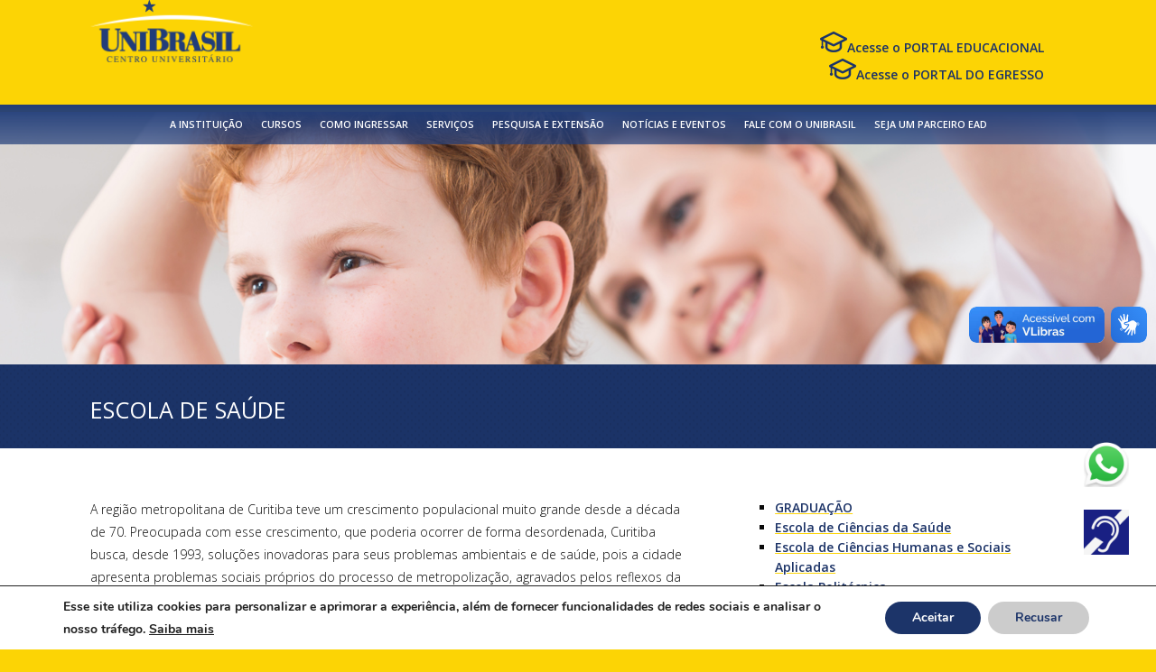

--- FILE ---
content_type: text/html; charset=UTF-8
request_url: https://www.unibrasil.com.br/cursos/graduacao/escola-de-saude/?_page=2
body_size: 33071
content:
<!DOCTYPE html><html dir="ltr" lang="pt-BR"><head><meta charset="UTF-8" /><meta http-equiv="X-UA-Compatible" content="IE=10" /><link rel="profile" href="https://gmpg.org/xfn/11" /><link rel="pingback" href="https://www.unibrasil.com.br/xmlrpc.php" /><link media="all" href="https://www.unibrasil.com.br/wp-content/cache/autoptimize/css/autoptimize_ae0cece5eb8cfbba173dc49959c9a3f2.css" rel="stylesheet"><style media="screen">#footer-widgets .widget{width:100%}#masthead-widgets .widget{width:100%}</style><title>Escola de Saúde | UNIBRASIL</title><meta name="description" content="O UniBrasil busca formar profissionais com sólida formação básica, valorizando a orientação científica." /><meta name="robots" content="max-image-preview:large" /><meta name="keywords" content="escola de saúde faculdade,escola de saúde universidade,escola de saúde centro universitário,curso escola de saúde,escola de saúde curitiba,faculdade escola de saúde,universidade escola de saúde curitiba,centro universitário escola de saúde curitiba,curso escola de saúde curitiba." /><link rel="canonical" href="https://www.unibrasil.com.br/cursos/graduacao/escola-de-saude/" /><meta name="generator" content="All in One SEO (AIOSEO) 4.7.8" /><meta name="google" content="nositelinkssearchbox" /> <script type="application/ld+json" class="aioseo-schema">{"@context":"https:\/\/schema.org","@graph":[{"@type":"BreadcrumbList","@id":"https:\/\/www.unibrasil.com.br\/cursos\/graduacao\/escola-de-saude\/#breadcrumblist","itemListElement":[{"@type":"ListItem","@id":"https:\/\/www.unibrasil.com.br\/#listItem","position":1,"name":"In\u00edcio","item":"https:\/\/www.unibrasil.com.br\/","nextItem":{"@type":"ListItem","@id":"https:\/\/www.unibrasil.com.br\/cursos\/#listItem","name":"CURSOS"}},{"@type":"ListItem","@id":"https:\/\/www.unibrasil.com.br\/cursos\/#listItem","position":2,"name":"CURSOS","item":"https:\/\/www.unibrasil.com.br\/cursos\/","nextItem":{"@type":"ListItem","@id":"https:\/\/www.unibrasil.com.br\/cursos\/graduacao\/#listItem","name":"GRADUA\u00c7\u00c3O"},"previousItem":{"@type":"ListItem","@id":"https:\/\/www.unibrasil.com.br\/#listItem","name":"In\u00edcio"}},{"@type":"ListItem","@id":"https:\/\/www.unibrasil.com.br\/cursos\/graduacao\/#listItem","position":3,"name":"GRADUA\u00c7\u00c3O","item":"https:\/\/www.unibrasil.com.br\/cursos\/graduacao\/","nextItem":{"@type":"ListItem","@id":"https:\/\/www.unibrasil.com.br\/cursos\/graduacao\/escola-de-saude\/#listItem","name":"Escola de Sa\u00fade"},"previousItem":{"@type":"ListItem","@id":"https:\/\/www.unibrasil.com.br\/cursos\/#listItem","name":"CURSOS"}},{"@type":"ListItem","@id":"https:\/\/www.unibrasil.com.br\/cursos\/graduacao\/escola-de-saude\/#listItem","position":4,"name":"Escola de Sa\u00fade","previousItem":{"@type":"ListItem","@id":"https:\/\/www.unibrasil.com.br\/cursos\/graduacao\/#listItem","name":"GRADUA\u00c7\u00c3O"}}]},{"@type":"Organization","@id":"https:\/\/www.unibrasil.com.br\/#organization","name":"UNIBRASIL","description":"Centro Universit\u00e1rio","url":"https:\/\/www.unibrasil.com.br\/","logo":{"@type":"ImageObject","url":"https:\/\/www.unibrasil.com.br\/wp-content\/uploads\/2016\/12\/cropped-marca_unibrasil_amarelo-1.png","@id":"https:\/\/www.unibrasil.com.br\/cursos\/graduacao\/escola-de-saude\/#organizationLogo","width":183,"height":70,"caption":"MARCA UNIBRASIL"},"image":{"@id":"https:\/\/www.unibrasil.com.br\/cursos\/graduacao\/escola-de-saude\/#organizationLogo"}},{"@type":"WebPage","@id":"https:\/\/www.unibrasil.com.br\/cursos\/graduacao\/escola-de-saude\/#webpage","url":"https:\/\/www.unibrasil.com.br\/cursos\/graduacao\/escola-de-saude\/","name":"Escola de Sa\u00fade | UNIBRASIL","description":"O UniBrasil busca formar profissionais com s\u00f3lida forma\u00e7\u00e3o b\u00e1sica, valorizando a orienta\u00e7\u00e3o cient\u00edfica.","inLanguage":"pt-BR","isPartOf":{"@id":"https:\/\/www.unibrasil.com.br\/#website"},"breadcrumb":{"@id":"https:\/\/www.unibrasil.com.br\/cursos\/graduacao\/escola-de-saude\/#breadcrumblist"},"datePublished":"2017-05-17T09:04:11-03:00","dateModified":"2018-06-04T14:35:04-03:00"},{"@type":"WebSite","@id":"https:\/\/www.unibrasil.com.br\/#website","url":"https:\/\/www.unibrasil.com.br\/","name":"UNIBRASIL","description":"Centro Universit\u00e1rio","inLanguage":"pt-BR","publisher":{"@id":"https:\/\/www.unibrasil.com.br\/#organization"}}]}</script> <link rel='dns-prefetch' href='//vlibras.gov.br' /><link rel="alternate" type="application/rss+xml" title="Feed para UNIBRASIL &raquo;" href="https://www.unibrasil.com.br/feed/" /><link rel="alternate" type="application/rss+xml" title="Feed de comentários para UNIBRASIL &raquo;" href="https://www.unibrasil.com.br/comments/feed/" /><link rel="alternate" type="text/calendar" title="UNIBRASIL &raquo; do iCal Feed" href="https://www.unibrasil.com.br/eventos/?ical=1" /> <script type="text/javascript">window._wpemojiSettings = {"baseUrl":"https:\/\/s.w.org\/images\/core\/emoji\/15.0.3\/72x72\/","ext":".png","svgUrl":"https:\/\/s.w.org\/images\/core\/emoji\/15.0.3\/svg\/","svgExt":".svg","source":{"concatemoji":"https:\/\/www.unibrasil.com.br\/wp-includes\/js\/wp-emoji-release.min.js"}};
/*! This file is auto-generated */
!function(i,n){var o,s,e;function c(e){try{var t={supportTests:e,timestamp:(new Date).valueOf()};sessionStorage.setItem(o,JSON.stringify(t))}catch(e){}}function p(e,t,n){e.clearRect(0,0,e.canvas.width,e.canvas.height),e.fillText(t,0,0);var t=new Uint32Array(e.getImageData(0,0,e.canvas.width,e.canvas.height).data),r=(e.clearRect(0,0,e.canvas.width,e.canvas.height),e.fillText(n,0,0),new Uint32Array(e.getImageData(0,0,e.canvas.width,e.canvas.height).data));return t.every(function(e,t){return e===r[t]})}function u(e,t,n){switch(t){case"flag":return n(e,"\ud83c\udff3\ufe0f\u200d\u26a7\ufe0f","\ud83c\udff3\ufe0f\u200b\u26a7\ufe0f")?!1:!n(e,"\ud83c\uddfa\ud83c\uddf3","\ud83c\uddfa\u200b\ud83c\uddf3")&&!n(e,"\ud83c\udff4\udb40\udc67\udb40\udc62\udb40\udc65\udb40\udc6e\udb40\udc67\udb40\udc7f","\ud83c\udff4\u200b\udb40\udc67\u200b\udb40\udc62\u200b\udb40\udc65\u200b\udb40\udc6e\u200b\udb40\udc67\u200b\udb40\udc7f");case"emoji":return!n(e,"\ud83d\udc26\u200d\u2b1b","\ud83d\udc26\u200b\u2b1b")}return!1}function f(e,t,n){var r="undefined"!=typeof WorkerGlobalScope&&self instanceof WorkerGlobalScope?new OffscreenCanvas(300,150):i.createElement("canvas"),a=r.getContext("2d",{willReadFrequently:!0}),o=(a.textBaseline="top",a.font="600 32px Arial",{});return e.forEach(function(e){o[e]=t(a,e,n)}),o}function t(e){var t=i.createElement("script");t.src=e,t.defer=!0,i.head.appendChild(t)}"undefined"!=typeof Promise&&(o="wpEmojiSettingsSupports",s=["flag","emoji"],n.supports={everything:!0,everythingExceptFlag:!0},e=new Promise(function(e){i.addEventListener("DOMContentLoaded",e,{once:!0})}),new Promise(function(t){var n=function(){try{var e=JSON.parse(sessionStorage.getItem(o));if("object"==typeof e&&"number"==typeof e.timestamp&&(new Date).valueOf()<e.timestamp+604800&&"object"==typeof e.supportTests)return e.supportTests}catch(e){}return null}();if(!n){if("undefined"!=typeof Worker&&"undefined"!=typeof OffscreenCanvas&&"undefined"!=typeof URL&&URL.createObjectURL&&"undefined"!=typeof Blob)try{var e="postMessage("+f.toString()+"("+[JSON.stringify(s),u.toString(),p.toString()].join(",")+"));",r=new Blob([e],{type:"text/javascript"}),a=new Worker(URL.createObjectURL(r),{name:"wpTestEmojiSupports"});return void(a.onmessage=function(e){c(n=e.data),a.terminate(),t(n)})}catch(e){}c(n=f(s,u,p))}t(n)}).then(function(e){for(var t in e)n.supports[t]=e[t],n.supports.everything=n.supports.everything&&n.supports[t],"flag"!==t&&(n.supports.everythingExceptFlag=n.supports.everythingExceptFlag&&n.supports[t]);n.supports.everythingExceptFlag=n.supports.everythingExceptFlag&&!n.supports.flag,n.DOMReady=!1,n.readyCallback=function(){n.DOMReady=!0}}).then(function(){return e}).then(function(){var e;n.supports.everything||(n.readyCallback(),(e=n.source||{}).concatemoji?t(e.concatemoji):e.wpemoji&&e.twemoji&&(t(e.twemoji),t(e.wpemoji)))}))}((window,document),window._wpemojiSettings);</script> <script>(function(){this._N2=this._N2||{_r:[],_d:[],r:function(){this._r.push(arguments)},d:function(){this._d.push(arguments)}}}).call(window);</script><script src="https://www.unibrasil.com.br/wp-content/plugins/smart-slider-3/Public/SmartSlider3/Application/Frontend/Assets/dist/n2.min.js?ver=fe0c9112" defer async></script> <script src="https://www.unibrasil.com.br/wp-content/plugins/smart-slider-3/Public/SmartSlider3/Application/Frontend/Assets/dist/smartslider-frontend.min.js?ver=fe0c9112" defer async></script> <script src="https://www.unibrasil.com.br/wp-content/plugins/smart-slider-3/Public/SmartSlider3/Slider/SliderType/Simple/Assets/dist/ss-simple.min.js?ver=fe0c9112" defer async></script> <script src="https://www.unibrasil.com.br/wp-content/plugins/smart-slider-3/Public/SmartSlider3/Widget/Bullet/Assets/dist/w-bullet.min.js?ver=fe0c9112" defer async></script> <script>_N2.r('documentReady',function(){_N2.r(["documentReady","smartslider-frontend","ss-simple"],function(){new _N2.SmartSliderSimple('n2-ss-32',{"admin":false,"background.video.mobile":1,"loadingTime":2000,"alias":{"id":0,"smoothScroll":0,"slideSwitch":0,"scroll":1},"align":"normal","isDelayed":0,"responsive":{"mediaQueries":{"all":false,"desktopportrait":["(min-width: 1200px)"],"tabletportrait":["(orientation: landscape) and (max-width: 1199px) and (min-width: 901px)","(orientation: portrait) and (max-width: 1199px) and (min-width: 701px)"],"mobileportrait":["(orientation: landscape) and (max-width: 900px)","(orientation: portrait) and (max-width: 700px)"]},"base":{"slideOuterWidth":1598,"slideOuterHeight":350,"sliderWidth":1598,"sliderHeight":350,"slideWidth":1598,"slideHeight":350},"hideOn":{"desktopLandscape":false,"desktopPortrait":false,"tabletLandscape":false,"tabletPortrait":false,"mobileLandscape":false,"mobilePortrait":false},"onResizeEnabled":true,"type":"fullwidth","sliderHeightBasedOn":"real","focusUser":1,"focusEdge":"auto","breakpoints":[{"device":"tabletPortrait","type":"max-screen-width","portraitWidth":1199,"landscapeWidth":1199},{"device":"mobilePortrait","type":"max-screen-width","portraitWidth":700,"landscapeWidth":900}],"enabledDevices":{"desktopLandscape":0,"desktopPortrait":1,"tabletLandscape":0,"tabletPortrait":1,"mobileLandscape":0,"mobilePortrait":1},"sizes":{"desktopPortrait":{"width":1598,"height":350,"max":3000,"min":1200},"tabletPortrait":{"width":701,"height":153,"customHeight":false,"max":1199,"min":701},"mobilePortrait":{"width":320,"height":70,"customHeight":false,"max":900,"min":320}},"overflowHiddenPage":0,"focus":{"offsetTop":"#wpadminbar","offsetBottom":""}},"controls":{"mousewheel":0,"touch":0,"keyboard":1,"blockCarouselInteraction":1},"playWhenVisible":1,"playWhenVisibleAt":0.5,"lazyLoad":0,"lazyLoadNeighbor":0,"blockrightclick":0,"maintainSession":0,"autoplay":{"enabled":0,"start":1,"duration":8000,"autoplayLoop":1,"allowReStart":0,"pause":{"click":0,"mouse":"0","mediaStarted":0},"resume":{"click":0,"mouse":0,"mediaEnded":1,"slidechanged":0},"interval":1,"intervalModifier":"loop","intervalSlide":"current"},"perspective":1500,"layerMode":{"playOnce":0,"playFirstLayer":1,"mode":"skippable","inAnimation":"mainInEnd"},"bgAnimations":0,"mainanimation":{"type":"horizontal","duration":800,"delay":0,"ease":"easeOutQuad","shiftedBackgroundAnimation":0},"carousel":1,"initCallbacks":function(){}})});_N2.r(["documentReady","smartslider-frontend","SmartSliderWidgetBulletTransition","SmartSliderWidget","ss-simple"],function(){new _N2.SmartSliderSimple('n2-ss-6',{"admin":false,"background.video.mobile":1,"loadingTime":2000,"alias":{"id":0,"smoothScroll":0,"slideSwitch":0,"scroll":1},"align":"normal","isDelayed":0,"responsive":{"mediaQueries":{"all":false,"desktopportrait":["(min-width: 1200px)"],"tabletportrait":["(orientation: landscape) and (max-width: 1199px) and (min-width: 901px)","(orientation: portrait) and (max-width: 1199px) and (min-width: 701px)"],"mobileportrait":["(orientation: landscape) and (max-width: 900px)","(orientation: portrait) and (max-width: 700px)"]},"base":{"slideOuterWidth":1920,"slideOuterHeight":800,"sliderWidth":1920,"sliderHeight":800,"slideWidth":1920,"slideHeight":800},"hideOn":{"desktopLandscape":false,"desktopPortrait":false,"tabletLandscape":false,"tabletPortrait":false,"mobileLandscape":false,"mobilePortrait":false},"onResizeEnabled":true,"type":"auto","sliderHeightBasedOn":"real","focusUser":1,"focusEdge":"auto","breakpoints":[{"device":"tabletPortrait","type":"max-screen-width","portraitWidth":1199,"landscapeWidth":1199},{"device":"mobilePortrait","type":"max-screen-width","portraitWidth":700,"landscapeWidth":900}],"enabledDevices":{"desktopLandscape":0,"desktopPortrait":1,"tabletLandscape":0,"tabletPortrait":1,"mobileLandscape":0,"mobilePortrait":1},"sizes":{"desktopPortrait":{"width":1920,"height":800,"max":3000,"min":1200},"tabletPortrait":{"width":701,"height":292,"customHeight":false,"max":1199,"min":701},"mobilePortrait":{"width":320,"height":133,"customHeight":false,"max":900,"min":320}},"overflowHiddenPage":0,"focus":{"offsetTop":"#wpadminbar","offsetBottom":""}},"controls":{"mousewheel":0,"touch":"horizontal","keyboard":1,"blockCarouselInteraction":1},"playWhenVisible":1,"playWhenVisibleAt":0.5,"lazyLoad":0,"lazyLoadNeighbor":0,"blockrightclick":0,"maintainSession":0,"autoplay":{"enabled":1,"start":1,"duration":4000,"autoplayLoop":1,"allowReStart":0,"pause":{"click":1,"mouse":"0","mediaStarted":1},"resume":{"click":0,"mouse":"0","mediaEnded":1,"slidechanged":0},"interval":1,"intervalModifier":"loop","intervalSlide":"current"},"perspective":1500,"layerMode":{"playOnce":0,"playFirstLayer":1,"mode":"skippable","inAnimation":"mainInEnd"},"bgAnimations":0,"mainanimation":{"type":"horizontal","duration":800,"delay":0,"ease":"easeOutQuad","shiftedBackgroundAnimation":0},"carousel":1,"initCallbacks":function(){new _N2.SmartSliderWidgetBulletTransition(this,{"area":10,"dotClasses":"n2-style-c0fe1c7a37b7b7c3cb83a8d1cde6e7ce-dot ","mode":"","action":"click"});new _N2.SmartSliderWidget(this,'shadow','.nextend-shadow')}})})});</script><script type="text/javascript" src="https://www.unibrasil.com.br/wp-includes/js/jquery/jquery.min.js" id="jquery-core-js"></script> <script type="text/javascript" src="https://www.unibrasil.com.br/wp-includes/js/jquery/jquery-migrate.min.js" id="jquery-migrate-js"></script> <script type="text/javascript" src="https://www.unibrasil.com.br/wp-content/plugins/multiline-files-for-contact-form-7/js/zl-multine-files.js" id="mfcf7_zl_multiline_files_script-js"></script> <script type="text/javascript" src="https://www.unibrasil.com.br/wp-content/plugins/sticky-menu-or-anything-on-scroll/assets/js/jq-sticky-anything.min.js" id="stickyAnythingLib-js"></script> <script type="text/javascript" src="https://vlibras.gov.br/app/vlibras-plugin.js" id="vlibrasjs-js"></script> <script type="text/javascript" id="vlibrasjs-js-after">try{vlibrasjs.load({ async: true });}catch(e){}</script> <!--[if lt IE 8]> <script type="text/javascript" src="https://www.unibrasil.com.br/wp-includes/js/json2.min.js" id="json2-js"></script> <![endif]--> <script type="text/javascript" src="https://www.unibrasil.com.br/wp-content/plugins/wp-file-upload/js/wordpress_file_upload_functions.js" id="wordpress_file_upload_script-js"></script> <script type="text/javascript" src="https://www.unibrasil.com.br/wp-includes/js/jquery/ui/core.min.js" id="jquery-ui-core-js"></script> <script type="text/javascript" src="https://www.unibrasil.com.br/wp-includes/js/jquery/ui/datepicker.min.js" id="jquery-ui-datepicker-js"></script> <script type="text/javascript" id="jquery-ui-datepicker-js-after">jQuery(function(jQuery){jQuery.datepicker.setDefaults({"closeText":"Fechar","currentText":"Hoje","monthNames":["janeiro","fevereiro","mar\u00e7o","abril","maio","junho","julho","agosto","setembro","outubro","novembro","dezembro"],"monthNamesShort":["jan","fev","mar","abr","maio","jun","jul","ago","set","out","nov","dez"],"nextText":"Seguinte","prevText":"Anterior","dayNames":["domingo","segunda-feira","ter\u00e7a-feira","quarta-feira","quinta-feira","sexta-feira","s\u00e1bado"],"dayNamesShort":["dom","seg","ter","qua","qui","sex","s\u00e1b"],"dayNamesMin":["D","S","T","Q","Q","S","S"],"dateFormat":"d \\dd\\e MM \\dd\\e yy","firstDay":0,"isRTL":false});});</script> <script type="text/javascript" src="https://www.unibrasil.com.br/wp-content/plugins/wp-file-upload/vendor/jquery/jquery-ui-timepicker-addon.min.js" id="jquery-ui-timepicker-addon-js-js"></script> <script type="text/javascript" src="https://www.unibrasil.com.br/wp-content/themes/vantage/js/jquery.flexslider.min.js" id="jquery-flexslider-js"></script> <script type="text/javascript" src="https://www.unibrasil.com.br/wp-content/themes/vantage/js/jquery.touchSwipe.min.js" id="jquery-touchswipe-js"></script> <script type="text/javascript" src="https://www.unibrasil.com.br/wp-content/themes/vantage/js/jquery.theme-main.min.js" id="vantage-main-js"></script> <script type="text/javascript" src="https://www.unibrasil.com.br/wp-content/plugins/so-widgets-bundle/js/lib/jquery.fitvids.min.js" id="jquery-fitvids-js"></script> <!--[if lt IE 9]> <script type="text/javascript" src="https://www.unibrasil.com.br/wp-content/themes/vantage/js/html5.min.js" id="vantage-html5-js"></script> <![endif]--> <!--[if (gte IE 6)&(lte IE 8)]> <script type="text/javascript" src="https://www.unibrasil.com.br/wp-content/themes/vantage/js/selectivizr.min.js" id="vantage-selectivizr-js"></script> <![endif]--> <script type="text/javascript" id="ari-fancybox-js-extra">var ARI_FANCYBOX = {"lightbox":{"touch":{"vertical":true,"momentum":true},"buttons":["slideShow","fullScreen","thumbs","close"],"lang":"custom","i18n":{"custom":{"PREV":"Previous","NEXT":"Next","PLAY_START":"Start slideshow (P)","PLAY_STOP":"Stop slideshow (P)","FULL_SCREEN":"Full screen (F)","THUMBS":"Thumbnails (G)","CLOSE":"Close (Esc)","ERROR":"The requested content cannot be loaded. <br\/> Please try again later."}}},"convert":{},"viewers":{"pdfjs":{"url":"https:\/\/www.unibrasil.com.br\/wp-content\/plugins\/ari-fancy-lightbox\/assets\/pdfjs\/web\/viewer.html"}}};</script> <script type="text/javascript" src="https://www.unibrasil.com.br/wp-content/plugins/ari-fancy-lightbox/assets/fancybox/jquery.fancybox.min.js" id="ari-fancybox-js"></script> <link rel="https://api.w.org/" href="https://www.unibrasil.com.br/wp-json/" /><link rel="alternate" title="JSON" type="application/json" href="https://www.unibrasil.com.br/wp-json/wp/v2/pages/494" /><link rel="EditURI" type="application/rsd+xml" title="RSD" href="https://www.unibrasil.com.br/xmlrpc.php?rsd" /><meta name="generator" content="WordPress 6.7.4" /><link rel='shortlink' href='https://www.unibrasil.com.br/?p=494' /><link rel="alternate" title="oEmbed (JSON)" type="application/json+oembed" href="https://www.unibrasil.com.br/wp-json/oembed/1.0/embed?url=https%3A%2F%2Fwww.unibrasil.com.br%2Fcursos%2Fgraduacao%2Fescola-de-saude%2F" /><link rel="alternate" title="oEmbed (XML)" type="text/xml+oembed" href="https://www.unibrasil.com.br/wp-json/oembed/1.0/embed?url=https%3A%2F%2Fwww.unibrasil.com.br%2Fcursos%2Fgraduacao%2Fescola-de-saude%2F&#038;format=xml" />  <script type="text/javascript" async src="https://d335luupugsy2.cloudfront.net/js/loader-scripts/01903a36-cc4f-4c1a-a1c2-96b3e651f175-loader.js" ></script> 
 <script src="//platform.twitter.com/oct.js" type="text/javascript"></script> <script type="text/javascript">twttr.conversion.trackPid('nxo5c', { tw_sale_amount: 0, tw_order_quantity: 0 });</script> <noscript> <img height="1" width="1" style="display:none;" alt="" src="https://analytics.twitter.com/i/adsct?txn_id=nxo5c&p_id=Twitter&tw_sale_amount=0&tw_order_quantity=0" /> <img height="1" width="1" style="display:none;" alt="" src="//t.co/i/adsct?txn_id=nxo5c&p_id=Twitter&tw_sale_amount=0&tw_order_quantity=0" /> </noscript>  <script>!function(f,b,e,v,n,t,s)
{if(f.fbq)return;n=f.fbq=function(){n.callMethod?
n.callMethod.apply(n,arguments):n.queue.push(arguments)};
if(!f._fbq)f._fbq=n;n.push=n;n.loaded=!0;n.version='2.0';
n.queue=[];t=b.createElement(e);t.async=!0;
t.src=v;s=b.getElementsByTagName(e)[0];
s.parentNode.insertBefore(t,s)}(window,document,'script',
'https://connect.facebook.net/en_US/fbevents.js');
fbq('init', '138684420058672');
fbq('track', 'PageView');</script> <noscript> <img loading="lazy" height="1" width="1"
src="https://www.facebook.com/tr?id=138684420058672&ev=PageView
&noscript=1"/> </noscript>  <script>(function(w,d,s,l,i){w[l]=w[l]||[];w[l].push({'gtm.start':
new Date().getTime(),event:'gtm.js'});var f=d.getElementsByTagName(s)[0],
j=d.createElement(s),dl=l!='dataLayer'?'&l='+l:'';j.async=true;j.src=
'https://www.googletagmanager.com/gtm.js?id='+i+dl;f.parentNode.insertBefore(j,f);
})(window,document,'script','dataLayer','GTM-PNJB6H9');</script> <meta name="tec-api-version" content="v1"><meta name="tec-api-origin" content="https://www.unibrasil.com.br"><link rel="alternate" href="https://www.unibrasil.com.br/wp-json/tribe/events/v1/" /><meta name="viewport" content="width=device-width, initial-scale=1" /><link rel="preconnect" href="https://fonts.gstatic.com" crossorigin /><link rel="preload" as="style" href="//fonts.googleapis.com/css?family=Open+Sans&display=swap" /><link rel="stylesheet" href="//fonts.googleapis.com/css?family=Open+Sans&display=swap" media="all" /><meta name="generator" content="Elementor 3.31.2; features: additional_custom_breakpoints, e_element_cache; settings: css_print_method-external, google_font-enabled, font_display-auto"><link rel="icon" href="https://www.unibrasil.com.br/wp-content/uploads/2016/12/cropped-icone-150x150.jpg" sizes="32x32" /><link rel="icon" href="https://www.unibrasil.com.br/wp-content/uploads/2016/12/cropped-icone-300x300.jpg" sizes="192x192" /><link rel="apple-touch-icon" href="https://www.unibrasil.com.br/wp-content/uploads/2016/12/cropped-icone-300x300.jpg" /><meta name="msapplication-TileImage" content="https://www.unibrasil.com.br/wp-content/uploads/2016/12/cropped-icone-300x300.jpg" /></head><body class="page-template page-template-templates page-template-template-full-notitle page-template-templatestemplate-full-notitle-php page page-id-494 page-parent page-child parent-pageid-305 wp-custom-logo siteorigin-panels siteorigin-panels-before-js tribe-no-js page-template-portal-unibrasil group-blog responsive layout-full no-js panels-style-force-full page-layout-default page-layout-no-masthead-margin page-layout-no-footer-margin not-default-page portal-unibrasil elementor-default elementor-kit-64329"><div id="shiftnav-toggle-main" class="shiftnav-toggle-main-align-center shiftnav-toggle-style-full_bar shiftnav-togglebar-gap-auto shiftnav-toggle-edge-left shiftnav-toggle-icon-x"  	 	><button id="shiftnav-toggle-main-button" class="shiftnav-toggle shiftnav-toggle-shiftnav-main shiftnav-toggle-burger" tabindex="0" 	data-shiftnav-target="shiftnav-main" 	aria-label="Toggle Menu"><i class="fa fa-bars"></i></button><div class="shiftnav-main-toggle-content shiftnav-toggle-main-block"><img src="/wp-content/uploads/2017/06/unibrasil_logo_menu_toggle_inteiro.png" alt="Smiley face" height="20" width="auto" style="margin-bottom: 4px !important!"></div></div><div id="page-wrapper"> <a class="skip-link screen-reader-text" href="#content">Skip to content</a><header id="masthead" class="site-header" role="banner"><div class="hgroup full-container masthead-sidebar"><div id="masthead-widgets" class="full-container"><aside id="siteorigin-panels-builder-3" class="widget widget_siteorigin-panels-builder"><div id="pl-w67d4e43b3104f"  class="panel-layout" ><div id="pg-w67d4e43b3104f-0"  class="panel-grid panel-no-style" ><div id="pgc-w67d4e43b3104f-0-0"  class="panel-grid-cell" ><div id="panel-w67d4e43b3104f-0-0-0" class="so-panel widget widget_sow-image panel-first-child panel-last-child" data-index="0" ><div class="logo_unibrasil panel-widget-style panel-widget-style-for-w67d4e43b3104f-0-0-0" ><div 
 class="so-widget-sow-image so-widget-sow-image-default-4e6925654b7a" 
 ><div class="sow-image-container"> <a href="https://www.unibrasil.com.br/"
 > <img loading="lazy" src="https://www.unibrasil.com.br/wp-content/uploads/2016/12/marca_unibrasil_amarelo_retina.png" width="366" height="140" srcset="https://www.unibrasil.com.br/wp-content/uploads/2016/12/marca_unibrasil_amarelo_retina.png 366w, https://www.unibrasil.com.br/wp-content/uploads/2016/12/marca_unibrasil_amarelo_retina-300x115.png 300w" sizes="(max-width: 366px) 100vw, 366px" title="LOGO UNIBRASIL" alt="UNIBRASIL - CENTRO UNIVERSITÁRIO" decoding="async" 		class="so-widget-image"/> </a></div></div></div></div></div><div id="pgc-w67d4e43b3104f-0-1"  class="panel-grid-cell" ><div id="panel-w67d4e43b3104f-0-1-0" class="so-panel widget widget_text panel-first-child panel-last-child" data-index="1" ><div class="widget_portal_auno_professor panel-widget-style panel-widget-style-for-w67d4e43b3104f-0-1-0" ><h3 class="widget-title">PORTAL DO ALUNO / PROFESSOR</h3><div class="textwidget"></div></div></div></div><div id="pgc-w67d4e43b3104f-0-2"  class="panel-grid-cell" ><div id="panel-w67d4e43b3104f-0-2-0" class="so-panel widget widget_text panel-first-child panel-last-child" data-index="2" ><div class="widget_portal_auno_professor panel-widget-style panel-widget-style-for-w67d4e43b3104f-0-2-0" ><h3 class="widget-title">PORTAL DO ALUNO / PROFESSOR</h3><div class="textwidget"><p><a href="https://portaluni2.unibrasil.com.br/"><img decoding="async" src="https://www.unibrasil.com.br/wp-content/uploads/2016/12/icone_chapeu.png" width="30" height="23" />Acesse o <strong>PORTAL EDUCACIONAL</strong></a><br /> <a href="https://portaleducacional.unibrasil.com.br/FrameHTML/web/app/edu/PortalEducacional/login/"><img decoding="async" src="https://www.unibrasil.com.br/wp-content/uploads/2016/12/icone_chapeu.png" width="30" height="23" />Acesse o <strong>PORTAL DO EGRESSO</strong></a></p><p></p></div></div></div></div></div></div></aside></div></div><nav role="navigation" class="site-navigation main-navigation primary"><div class="full-container"><div class="menu-menu-principal-container"><ul id="menu-menu-principal" class="menu"><li id="menu-item-41" class="menu-item menu-item-type-post_type menu-item-object-page menu-item-has-children menu-item-41"><a href="https://www.unibrasil.com.br/a-instituicao/">A INSTITUIÇÃO</a><ul class="sub-menu"><li id="menu-item-653" class="menu-item menu-item-type-post_type menu-item-object-page menu-item-has-children menu-item-653"><a href="https://www.unibrasil.com.br/a-instituicao/conheca-o-campus/">Conheça o Câmpus</a><ul class="sub-menu"><li id="menu-item-654" class="menu-item menu-item-type-post_type menu-item-object-page menu-item-654"><a href="https://www.unibrasil.com.br/a-instituicao/conheca-o-campus/auditorios/">Auditórios</a></li><li id="menu-item-655" class="menu-item menu-item-type-post_type menu-item-object-page menu-item-655"><a href="https://www.unibrasil.com.br/a-instituicao/conheca-o-campus/biblioteca/">Biblioteca</a></li><li id="menu-item-656" class="menu-item menu-item-type-post_type menu-item-object-page menu-item-656"><a href="https://www.unibrasil.com.br/a-instituicao/conheca-o-campus/campus/">Campus</a></li><li id="menu-item-658" class="menu-item menu-item-type-post_type menu-item-object-page menu-item-658"><a href="https://www.unibrasil.com.br/a-instituicao/conheca-o-campus/clinica-integrada-de-saude/">Clínica Integrada de Saúde</a></li><li id="menu-item-659" class="menu-item menu-item-type-post_type menu-item-object-page menu-item-659"><a href="https://www.unibrasil.com.br/a-instituicao/conheca-o-campus/complexo-esportivo/">Complexo Esportivo</a></li><li id="menu-item-660" class="menu-item menu-item-type-post_type menu-item-object-page menu-item-660"><a href="https://www.unibrasil.com.br/a-instituicao/conheca-o-campus/nucleo-de-praticas-juridicas/">Núcleo de Prática Jurídica</a></li><li id="menu-item-661" class="menu-item menu-item-type-post_type menu-item-object-page menu-item-661"><a href="https://www.unibrasil.com.br/a-instituicao/conheca-o-campus/nucleo-integrado-de-comunicacao/">Núcleo Integrado de Comunicação</a></li><li id="menu-item-662" class="menu-item menu-item-type-post_type menu-item-object-page menu-item-662"><a href="https://www.unibrasil.com.br/a-instituicao/conheca-o-campus/sala-de-leituras-do-brasil/">Sala Leituras do Brasil</a></li><li id="menu-item-34564" class="menu-item menu-item-type-post_type menu-item-object-page menu-item-34564"><a href="https://www.unibrasil.com.br/visita-guiada/">Visita Guiada</a></li></ul></li><li id="menu-item-666" class="menu-item menu-item-type-post_type menu-item-object-page menu-item-666"><a href="https://www.unibrasil.com.br/a-instituicao/mantenedora/">Mantenedora</a></li><li id="menu-item-669" class="menu-item menu-item-type-post_type menu-item-object-page menu-item-669"><a href="https://www.unibrasil.com.br/a-instituicao/historico/">Histórico</a></li><li id="menu-item-672" class="menu-item menu-item-type-post_type menu-item-object-page menu-item-672"><a href="https://www.unibrasil.com.br/a-instituicao/missao-e-visao/">Missão</a></li><li id="menu-item-675" class="menu-item menu-item-type-post_type menu-item-object-page menu-item-675"><a href="https://www.unibrasil.com.br/a-instituicao/normas-e-legislacao/">Normas e Legislação</a></li><li id="menu-item-84736" class="menu-item menu-item-type-custom menu-item-object-custom menu-item-84736"><a href="https://www.unibrasil.com.br/a-instituicao/relatorio-de-transparencia-e-igualdade-salarial/"><span class="icon"></span>Relatório de Transparência e Igualdade Salarial</a></li><li id="menu-item-678" class="menu-item menu-item-type-post_type menu-item-object-page menu-item-678"><a href="https://www.unibrasil.com.br/a-instituicao/dirigentes/">Dirigentes</a></li></ul></li><li id="menu-item-42" class="menu-item menu-item-type-post_type menu-item-object-page current-page-ancestor menu-item-has-children menu-item-42"><a href="https://www.unibrasil.com.br/cursos/">CURSOS</a><ul class="sub-menu"><li id="menu-item-73871" class="menu-item menu-item-type-custom menu-item-object-custom menu-item-73871"><a href="https://ingresse.unibrasil.com.br/graduacao/?tex_modalidade=ead"><span class="icon"></span>Educação a Distância</a></li><li id="menu-item-73872" class="menu-item menu-item-type-custom menu-item-object-custom menu-item-has-children menu-item-73872"><a href="https://ingresse.unibrasil.com.br/graduacao/?tex_modalidade=presencial"><span class="icon"></span>Graduação</a><ul class="sub-menu"><li id="menu-item-76698" class="menu-item menu-item-type-post_type menu-item-object-page menu-item-has-children menu-item-76698"><a href="https://www.unibrasil.com.br/cursos/graduacao/escola-de-ciencias-da-saude/">Escola de Ciências da Saúde</a><ul class="sub-menu"><li id="menu-item-76700" class="menu-item menu-item-type-post_type menu-item-object-page menu-item-76700"><a href="https://www.unibrasil.com.br/cursos/graduacao/escola-de-saude/biomedicina/">Biomedicina</a></li><li id="menu-item-76702" class="menu-item menu-item-type-post_type menu-item-object-page menu-item-76702"><a href="https://www.unibrasil.com.br/cursos/graduacao/escola-de-saude/bacharelado-em-educacao-fisica/">Bacharelado em Educação Física</a></li><li id="menu-item-76701" class="menu-item menu-item-type-post_type menu-item-object-page menu-item-76701"><a href="https://www.unibrasil.com.br/cursos/graduacao/escola-de-educacao-e-humanidades/licenciatura-em-educacao-fisica/">Licenciatura em Educação Física</a></li><li id="menu-item-76704" class="menu-item menu-item-type-post_type menu-item-object-page menu-item-76704"><a href="https://www.unibrasil.com.br/cursos/graduacao/escola-de-saude/enfermagem/">Enfermagem</a></li><li id="menu-item-85354" class="menu-item menu-item-type-post_type menu-item-object-page menu-item-85354"><a href="https://www.unibrasil.com.br/cursos/graduacao/escola-de-saude/estetica-e-cosmetica/">Estética e Cosmética</a></li><li id="menu-item-76706" class="menu-item menu-item-type-post_type menu-item-object-page menu-item-76706"><a href="https://www.unibrasil.com.br/cursos/graduacao/escola-de-saude/farmacia/">Farmácia</a></li><li id="menu-item-76705" class="menu-item menu-item-type-post_type menu-item-object-page menu-item-76705"><a href="https://www.unibrasil.com.br/cursos/graduacao/escola-de-saude/fisioterapia/">Fisioterapia</a></li><li id="menu-item-85353" class="menu-item menu-item-type-post_type menu-item-object-page menu-item-85353"><a href="https://www.unibrasil.com.br/cursos/graduacao/escola-de-saude/fonoaudiologia/">Fonoaudiologia</a></li><li id="menu-item-76707" class="menu-item menu-item-type-post_type menu-item-object-page menu-item-76707"><a href="https://www.unibrasil.com.br/cursos/graduacao/escola-de-saude/medicinaveterinaria/">Medicina Veterinária</a></li><li id="menu-item-76708" class="menu-item menu-item-type-post_type menu-item-object-page menu-item-76708"><a href="https://www.unibrasil.com.br/cursos/graduacao/escola-de-saude/nutricao/">Nutrição</a></li><li id="menu-item-76710" class="menu-item menu-item-type-post_type menu-item-object-page menu-item-76710"><a href="https://www.unibrasil.com.br/cursos/graduacao/escola-de-saude/odontologia/">Odontologia</a></li></ul></li><li id="menu-item-76697" class="menu-item menu-item-type-post_type menu-item-object-page menu-item-has-children menu-item-76697"><a href="https://www.unibrasil.com.br/cursos/graduacao/escola-de-ciencias-humanas-e-sociais-aplicadas/">Escola de Ciências Humanas e Sociais Aplicadas</a><ul class="sub-menu"><li id="menu-item-76798" class="menu-item menu-item-type-post_type menu-item-object-page menu-item-76798"><a href="https://www.unibrasil.com.br/cursos/graduacao/escola-de-ciencias-humanas-e-sociais-aplicadas/administracao/">Administração</a></li><li id="menu-item-76737" class="menu-item menu-item-type-post_type menu-item-object-page menu-item-76737"><a href="https://www.unibrasil.com.br/cursos/graduacao/escola-de-negocios/ciencias-contabeis/">Ciências Contábeis</a></li><li id="menu-item-76739" class="menu-item menu-item-type-post_type menu-item-object-page menu-item-76739"><a href="https://www.unibrasil.com.br/cursos/graduacao/escola-de-direito/direito/">Direito</a></li><li id="menu-item-76716" class="menu-item menu-item-type-post_type menu-item-object-page menu-item-76716"><a href="https://www.unibrasil.com.br/cursos/graduacao/escola-de-educacao-e-humanidades/pedagogia/">Pedagogia</a></li><li id="menu-item-76709" class="menu-item menu-item-type-post_type menu-item-object-page menu-item-76709"><a href="https://www.unibrasil.com.br/cursos/graduacao/escola-de-saude/psicologia/">Psicologia</a></li><li id="menu-item-76718" class="menu-item menu-item-type-post_type menu-item-object-page menu-item-76718"><a href="https://www.unibrasil.com.br/cursos/graduacao/escola-de-comunicacao/publicidade-e-propaganda/">Publicidade e Propaganda</a></li></ul></li><li id="menu-item-76699" class="menu-item menu-item-type-post_type menu-item-object-page menu-item-has-children menu-item-76699"><a href="https://www.unibrasil.com.br/cursos/graduacao/escola-politecnica/">Escola Politécnica</a><ul class="sub-menu"><li id="menu-item-76745" class="menu-item menu-item-type-post_type menu-item-object-page menu-item-76745"><a href="https://www.unibrasil.com.br/cursos/graduacao/escola-politecnica/arquitetura-e-urbanismo/">Arquitetura e Urbanismo</a></li><li id="menu-item-76747" class="menu-item menu-item-type-post_type menu-item-object-page menu-item-76747"><a href="https://www.unibrasil.com.br/cursos/graduacao/escola-de-engenharia/engenharia-civil/">Engenharia Civil</a></li><li id="menu-item-76748" class="menu-item menu-item-type-post_type menu-item-object-page menu-item-76748"><a href="https://www.unibrasil.com.br/cursos/graduacao/escola-de-engenharia/engenharia-eletrica/">Engenharia Elétrica</a></li><li id="menu-item-76746" class="menu-item menu-item-type-post_type menu-item-object-page menu-item-76746"><a href="https://www.unibrasil.com.br/cursos/graduacao/escola-de-engenharia/engenharia-mecanica/">Engenharia Mecânica</a></li><li id="menu-item-76750" class="menu-item menu-item-type-post_type menu-item-object-page menu-item-76750"><a href="https://www.unibrasil.com.br/cursos/graduacao/escola-de-engenharia/engenharia-de-producao/">Engenharia de Produção</a></li><li id="menu-item-76749" class="menu-item menu-item-type-post_type menu-item-object-page menu-item-76749"><a href="https://www.unibrasil.com.br/cursos/graduacao/escola-politecnica/engenharia-de-software/">Engenharia de Software</a></li></ul></li></ul></li><li id="menu-item-33566" class="menu-item menu-item-type-custom menu-item-object-custom menu-item-has-children menu-item-33566"><a href="https://ingresse.unibrasil.com.br/especializacao/"><span class="icon"></span>Pós-graduação</a><ul class="sub-menu"><li id="menu-item-33433" class="menu-item menu-item-type-custom menu-item-object-custom menu-item-33433"><a href="https://ingresse.unibrasil.com.br/especializacao/"><span class="icon"></span>Inscrições</a></li><li id="menu-item-33567" class="menu-item menu-item-type-custom menu-item-object-custom menu-item-33567"><a href="https://ingresse.unibrasil.com.br/especializacao/"><span class="icon"></span>Cursos</a></li></ul></li><li id="menu-item-1650" class="menu-item menu-item-type-post_type menu-item-object-page menu-item-has-children menu-item-1650"><a href="https://www.unibrasil.com.br/cursos/mestrado-e-doutorado/">Mestrado e Doutorado</a><ul class="sub-menu"><li id="menu-item-29721" class="menu-item menu-item-type-post_type menu-item-object-page menu-item-29721"><a href="https://www.unibrasil.com.br/cursos/mestrado-e-doutorado/processo-seletivo/">Processo Seletivo</a></li><li id="menu-item-7524" class="menu-item menu-item-type-post_type menu-item-object-page menu-item-has-children menu-item-7524"><a href="https://www.unibrasil.com.br/cursos/mestrado-e-doutorado/bolsas-e-mensalidade/">Bolsas e Mensalidades</a><ul class="sub-menu"><li id="menu-item-87477" class="menu-item menu-item-type-post_type menu-item-object-page menu-item-87477"><a href="https://www.unibrasil.com.br/cursos/mestrado-e-doutorado/bolsas-e-mensalidade/mensalidades/">Mensalidades</a></li><li id="menu-item-87478" class="menu-item menu-item-type-post_type menu-item-object-page menu-item-87478"><a href="https://www.unibrasil.com.br/cursos/mestrado-e-doutorado/bolsas-e-mensalidade/bolsas/">Bolsas</a></li><li id="menu-item-87786" class="menu-item menu-item-type-post_type menu-item-object-page menu-item-87786"><a href="https://www.unibrasil.com.br/cursos/mestrado-e-doutorado/bolsas-e-mensalidade/psde/">PSDE</a></li></ul></li><li id="menu-item-33154" class="menu-item menu-item-type-post_type menu-item-object-page menu-item-33154"><a href="https://www.unibrasil.com.br/cursos/mestrado-e-doutorado/portarias-editais-e-resolucoes/">Portarias, Editais e Resoluções</a></li><li id="menu-item-87412" class="menu-item menu-item-type-post_type menu-item-object-page menu-item-87412"><a href="https://www.unibrasil.com.br/cursos/mestrado-e-doutorado/area-de-concentracao/">Área de Concentração</a></li><li id="menu-item-34144" class="menu-item menu-item-type-post_type menu-item-object-page menu-item-34144"><a href="https://www.unibrasil.com.br/cursos/mestrado-e-doutorado/linhas-de-pesquisa/">Linhas de Pesquisa</a></li><li id="menu-item-6968" class="menu-item menu-item-type-post_type menu-item-object-page menu-item-6968"><a href="https://www.unibrasil.com.br/cursos/mestrado-e-doutorado/objetivos/">Objetivos</a></li><li id="menu-item-40887" class="menu-item menu-item-type-post_type menu-item-object-page menu-item-has-children menu-item-40887"><a href="https://www.unibrasil.com.br/cursos/mestrado-e-doutorado/estrutura-curricular-2/">Estrutura Curricular</a><ul class="sub-menu"><li id="menu-item-40880" class="menu-item menu-item-type-custom menu-item-object-custom menu-item-40880"><a href="https://www.unibrasil.com.br/wp-content/uploads/2025/06/Estrutura-Curricular-Mestrado.png"><span class="icon"></span>Mestrado</a></li><li id="menu-item-40881" class="menu-item menu-item-type-custom menu-item-object-custom menu-item-40881"><a href="https://www.unibrasil.com.br/wp-content/uploads/2025/06/Doutorado.png"><span class="icon"></span>Doutorado</a></li></ul></li><li id="menu-item-40967" class="menu-item menu-item-type-post_type menu-item-object-page menu-item-has-children menu-item-40967"><a href="https://www.unibrasil.com.br/cursos/mestrado-e-doutorado/disciplinas-e-ementas-2/">Disciplinas e Ementas</a><ul class="sub-menu"><li id="menu-item-3707" class="menu-item menu-item-type-post_type menu-item-object-page menu-item-3707"><a href="https://www.unibrasil.com.br/cursos/mestrado-e-doutorado/ementa-mestrado/">Mestrado</a></li><li id="menu-item-40968" class="menu-item menu-item-type-post_type menu-item-object-page menu-item-40968"><a href="https://www.unibrasil.com.br/cursos/mestrado-e-doutorado/disciplinas-e-ementas-do-doutorado/">Doutorado</a></li></ul></li><li id="menu-item-7528" class="menu-item menu-item-type-post_type menu-item-object-page menu-item-7528"><a href="https://www.unibrasil.com.br/cursos/mestrado-e-doutorado/atividades-complementares/">Atividades Complementares</a></li><li id="menu-item-87702" class="menu-item menu-item-type-custom menu-item-object-custom menu-item-has-children menu-item-87702"><a><span class="icon"></span>Corpo Docente</a><ul class="sub-menu"><li id="menu-item-87703" class="menu-item menu-item-type-post_type menu-item-object-page menu-item-87703"><a href="https://www.unibrasil.com.br/cursos/mestrado-e-doutorado/corpo-docente/constituicao-e-condicoes-materiais-da-democracia/">Constituição e Condições materiais da democracia</a></li><li id="menu-item-87704" class="menu-item menu-item-type-post_type menu-item-object-page menu-item-87704"><a href="https://www.unibrasil.com.br/cursos/mestrado-e-doutorado/corpo-docente/jurisdicao-e-democracia/">Jurisdição e Democracia</a></li></ul></li><li id="menu-item-1647" class="menu-item menu-item-type-post_type menu-item-object-page menu-item-has-children menu-item-1647"><a href="https://www.unibrasil.com.br/cursos/mestrado-e-doutorado/corpo-discente/">Corpo Discente</a><ul class="sub-menu"><li id="menu-item-88262" class="menu-item menu-item-type-post_type menu-item-object-page menu-item-88262"><a href="https://www.unibrasil.com.br/cursos/mestrado-e-doutorado/corpo-discente/mestrado/">Mestrado</a></li><li id="menu-item-88244" class="menu-item menu-item-type-post_type menu-item-object-page menu-item-88244"><a href="https://www.unibrasil.com.br/cursos/mestrado-e-doutorado/corpo-discente/doutorado/">Doutorado</a></li></ul></li><li id="menu-item-3829" class="menu-item menu-item-type-post_type menu-item-object-page menu-item-3829"><a href="https://www.unibrasil.com.br/cursos/mestrado-e-doutorado/grupos-de-pesquisa/">Grupos de pesquisa</a></li><li id="menu-item-1646" class="menu-item menu-item-type-post_type menu-item-object-page menu-item-1646"><a href="https://www.unibrasil.com.br/cursos/mestrado-e-doutorado/coordenacao-e-administracao/">Coordenação e Administração</a></li><li id="menu-item-7516" class="menu-item menu-item-type-post_type menu-item-object-page menu-item-7516"><a href="https://www.unibrasil.com.br/cursos/mestrado-e-doutorado/revista/">Revista Direitos Fundamentais &#038; Democracia</a></li><li id="menu-item-87932" class="menu-item menu-item-type-post_type menu-item-object-page menu-item-87932"><a href="https://www.unibrasil.com.br/cursos/mestrado-e-doutorado/eventos-do-ppgd/">Eventos do PPGD</a></li></ul></li><li id="menu-item-87705" class="menu-item menu-item-type-post_type menu-item-object-page menu-item-87705"><a href="https://www.unibrasil.com.br/cursos/pos-doutorado/">Pós-doutorado</a></li></ul></li><li id="menu-item-687" class="menu-item menu-item-type-post_type menu-item-object-page menu-item-has-children menu-item-687"><a href="https://www.unibrasil.com.br/formas-de-ingressar/">COMO INGRESSAR</a><ul class="sub-menu"><li id="menu-item-82825" class="menu-item menu-item-type-custom menu-item-object-custom menu-item-82825"><a href="https://ingresse.unibrasil.com.br/"><span class="icon"></span>Vestibular</a></li><li id="menu-item-82855" class="menu-item menu-item-type-custom menu-item-object-custom menu-item-82855"><a href="https://unibrasil.apprbs.com.br/enem-"><span class="icon"></span>Enem</a></li><li id="menu-item-49993" class="menu-item menu-item-type-custom menu-item-object-custom menu-item-49993"><a href="https://unibrasil.apprbs.com.br/transferenciaunibrasil/"><span class="icon"></span>Transferência Externa</a></li><li id="menu-item-49992" class="menu-item menu-item-type-custom menu-item-object-custom menu-item-49992"><a href="https://unibrasil.apprbs.com.br/segundagraduacaouni/"><span class="icon"></span>Segunda Graduação</a></li><li id="menu-item-2126" class="menu-item menu-item-type-post_type menu-item-object-page menu-item-has-children menu-item-2126"><a href="https://www.unibrasil.com.br/formas-de-ingressar/credito-estudantil/">Crédito Educativo</a><ul class="sub-menu"><li id="menu-item-61896" class="menu-item menu-item-type-post_type menu-item-object-page menu-item-61896"><a href="https://www.unibrasil.com.br/prouni/">PROUNI</a></li><li id="menu-item-51754" class="menu-item menu-item-type-post_type menu-item-object-page menu-item-51754"><a href="https://www.unibrasil.com.br/fies/">FIES</a></li><li id="menu-item-51753" class="menu-item menu-item-type-post_type menu-item-object-page menu-item-51753"><a href="https://www.unibrasil.com.br/estude/">ESTUDE</a></li></ul></li></ul></li><li id="menu-item-47" class="menu-item menu-item-type-post_type menu-item-object-page menu-item-has-children menu-item-47"><a href="https://www.unibrasil.com.br/servicos/">SERVIÇOS</a><ul class="sub-menu"><li id="menu-item-8572" class="menu-item menu-item-type-post_type menu-item-object-page menu-item-8572"><a href="https://www.unibrasil.com.br/servicos/alumni-unibrasil/">Acompanhamento do Egresso</a></li><li id="menu-item-701" class="menu-item menu-item-type-post_type menu-item-object-page menu-item-has-children menu-item-701"><a href="https://www.unibrasil.com.br/servicos/secretaria-geral/">Secretaria Geral</a><ul class="sub-menu"><li id="menu-item-705" class="menu-item menu-item-type-post_type menu-item-object-page menu-item-705"><a href="https://www.unibrasil.com.br/servicos/secretaria-geral/manual-do-aluno/">Manual do Aluno</a></li><li id="menu-item-715" class="menu-item menu-item-type-post_type menu-item-object-page menu-item-715"><a href="https://www.unibrasil.com.br/servicos/secretaria-geral/calendario-letivo/">Calendário Acadêmico</a></li><li id="menu-item-9566" class="menu-item menu-item-type-post_type menu-item-object-page menu-item-9566"><a href="https://www.unibrasil.com.br/servicos/secretaria-geral/renovacao-de-matricula/">Renovação de Matrícula</a></li><li id="menu-item-79727" class="menu-item menu-item-type-post_type menu-item-object-page menu-item-79727"><a href="https://www.unibrasil.com.br/servicos/secretaria-geral/portarias-editais-e-resolucoes/">Portarias, Editais e Resoluções</a></li><li id="menu-item-41864" class="menu-item menu-item-type-post_type menu-item-object-page menu-item-41864"><a href="https://www.unibrasil.com.br/diploma/">Diploma e Formatura</a></li><li id="menu-item-87411" class="menu-item menu-item-type-post_type menu-item-object-page menu-item-87411"><a href="https://www.unibrasil.com.br/diploma/tipos-de-colacoes-datas/">Tipos de colações/Datas</a></li><li id="menu-item-756" class="menu-item menu-item-type-post_type menu-item-object-page menu-item-756"><a href="https://www.unibrasil.com.br/servicos/secretaria-geral/caa/">Central de Atendimento ao Acadêmico</a></li></ul></li><li id="menu-item-78753" class="menu-item menu-item-type-post_type menu-item-object-page menu-item-78753"><a href="https://www.unibrasil.com.br/servicos/cedipe/">Centro Didático Psicopedagógico</a></li><li id="menu-item-763" class="menu-item menu-item-type-post_type menu-item-object-page menu-item-has-children menu-item-763"><a href="https://www.unibrasil.com.br/servicos/cooperacao-internacional/">Cooperação Internacional</a><ul class="sub-menu"><li id="menu-item-762" class="menu-item menu-item-type-post_type menu-item-object-page menu-item-762"><a href="https://www.unibrasil.com.br/servicos/cooperacao-internacional/sobre-a-ccii/">Sobre a CCII</a></li><li id="menu-item-794" class="menu-item menu-item-type-post_type menu-item-object-page menu-item-794"><a href="https://www.unibrasil.com.br/servicos/cooperacao-internacional/intercambio-academico/">Intercâmbio Acadêmico UniBrasil</a></li><li id="menu-item-784" class="menu-item menu-item-type-post_type menu-item-object-page menu-item-784"><a href="https://www.unibrasil.com.br/servicos/cooperacao-internacional/convenios-internacionais/">Convênios Internacionais</a></li><li id="menu-item-767" class="menu-item menu-item-type-post_type menu-item-object-page menu-item-767"><a href="https://www.unibrasil.com.br/servicos/cooperacao-internacional/bolsa-de-estudos-e-convenios/">Bolsas de Estudos</a></li><li id="menu-item-790" class="menu-item menu-item-type-post_type menu-item-object-page menu-item-790"><a href="https://www.unibrasil.com.br/servicos/cooperacao-internacional/estudantes-estrangeiros/">Estudantes Estrangeiros</a></li></ul></li><li id="menu-item-798" class="menu-item menu-item-type-post_type menu-item-object-page menu-item-has-children menu-item-798"><a href="https://www.unibrasil.com.br/servicos/central-de-estagios/">Central de Estágios e Empregos</a><ul class="sub-menu"><li id="menu-item-10009" class="menu-item menu-item-type-post_type menu-item-object-page menu-item-10009"><a href="https://www.unibrasil.com.br/servicos/central-de-estagios/contato/">Contato</a></li></ul></li><li id="menu-item-833" class="menu-item menu-item-type-post_type menu-item-object-page menu-item-833"><a href="https://www.unibrasil.com.br/servicos/clinica-integrada-de-saude/">Clínica Integrada de Saúde e Farmácia Escola</a></li><li id="menu-item-83977" class="menu-item menu-item-type-custom menu-item-object-custom menu-item-83977"><a href="https://www.unibrasil.com.br/projeto-psicologia-para-todos/"><span class="icon"></span>Projeto Psicologia para Todos</a></li><li id="menu-item-9638" class="menu-item menu-item-type-post_type menu-item-object-page menu-item-has-children menu-item-9638"><a href="https://www.unibrasil.com.br/servicos/nucleo-de-praticas-juridicas/">Núcleo de Prática Jurídica</a><ul class="sub-menu"><li id="menu-item-9655" class="menu-item menu-item-type-post_type menu-item-object-page menu-item-9655"><a href="https://www.unibrasil.com.br/servicos/nucleo-de-praticas-juridicas/atendimento-ao-publico/">Atendimento ao Público</a></li><li id="menu-item-9818" class="menu-item menu-item-type-post_type menu-item-object-page menu-item-9818"><a href="https://www.unibrasil.com.br/servicos/nucleo-de-praticas-juridicas/conheca-seus-direitos/">Conheça seus Direitos</a></li><li id="menu-item-9894" class="menu-item menu-item-type-post_type menu-item-object-page menu-item-9894"><a href="https://www.unibrasil.com.br/servicos/nucleo-de-praticas-juridicas/contato/">Contato</a></li><li id="menu-item-9867" class="menu-item menu-item-type-post_type menu-item-object-page menu-item-9867"><a href="https://www.unibrasil.com.br/servicos/nucleo-de-praticas-juridicas/documentacao/">Documentação</a></li></ul></li><li id="menu-item-831" class="menu-item menu-item-type-post_type menu-item-object-page menu-item-831"><a href="https://www.unibrasil.com.br/servicos/radio-web/">Radioweb</a></li><li id="menu-item-829" class="menu-item menu-item-type-post_type menu-item-object-page menu-item-829"><a href="https://www.unibrasil.com.br/servicos/enade/">Enade</a></li><li id="menu-item-839" class="menu-item menu-item-type-post_type menu-item-object-page menu-item-has-children menu-item-839"><a href="https://www.unibrasil.com.br/servicos/biblioteca/apresentacao/">Biblioteca</a><ul class="sub-menu"><li id="menu-item-838" class="menu-item menu-item-type-post_type menu-item-object-page menu-item-838"><a href="https://www.unibrasil.com.br/servicos/biblioteca/servicos/">Serviços</a></li><li id="menu-item-855" class="menu-item menu-item-type-post_type menu-item-object-page menu-item-855"><a href="https://www.unibrasil.com.br/servicos/biblioteca/base-de-dados/">Base de Dados</a></li><li id="menu-item-77481" class="menu-item menu-item-type-post_type menu-item-object-page menu-item-77481"><a href="https://www.unibrasil.com.br/servicos/biblioteca/periodicos/">Periódicos</a></li><li id="menu-item-861" class="menu-item menu-item-type-post_type menu-item-object-page menu-item-861"><a href="https://www.unibrasil.com.br/servicos/biblioteca/normas/">Normas e Regulamentos</a></li><li id="menu-item-72494" class="menu-item menu-item-type-custom menu-item-object-custom menu-item-72494"><a href="https://www.unibrasil.com.br/servicos/repositorio/"><span class="icon"></span>Repositório Digital de TCC&#8217;s</a></li><li id="menu-item-864" class="menu-item menu-item-type-post_type menu-item-object-page menu-item-864"><a href="https://www.unibrasil.com.br/servicos/biblioteca/egressos/">Egressos</a></li><li id="menu-item-58803" class="menu-item menu-item-type-custom menu-item-object-custom menu-item-58803"><a href="https://www.unibrasil.com.br/servicos/biblioteca/contato-2"><span class="icon"></span>Contato</a></li><li id="menu-item-72495" class="menu-item menu-item-type-custom menu-item-object-custom menu-item-72495"><a href="https://sophia.unibrasil.com.br/"><span class="icon"></span>Sophia</a></li></ul></li><li id="menu-item-845" class="menu-item menu-item-type-post_type menu-item-object-page menu-item-845"><a href="https://www.unibrasil.com.br/servicos/ouvidoria/">Ouvidoria</a></li><li id="menu-item-877" class="menu-item menu-item-type-post_type menu-item-object-page menu-item-877"><a href="https://www.unibrasil.com.br/servicos/cpa/">CPA – Comissão Própria de Avaliação</a></li><li id="menu-item-11296" class="menu-item menu-item-type-post_type menu-item-object-page menu-item-11296"><a href="https://www.unibrasil.com.br/servicos/mapa-do-site/">MAPA DO SITE</a></li><li id="menu-item-42931" class="menu-item menu-item-type-post_type menu-item-object-page menu-item-has-children menu-item-42931"><a href="https://www.unibrasil.com.br/servicos/area-de-downloads/">Área de Downloads</a><ul class="sub-menu"><li id="menu-item-42943" class="menu-item menu-item-type-post_type menu-item-object-page menu-item-42943"><a href="https://www.unibrasil.com.br/servicos/normas-dos-laboratorios-de-informatica-2/">Normas dos Laboratórios de Informática</a></li></ul></li></ul></li><li id="menu-item-46" class="menu-item menu-item-type-post_type menu-item-object-page menu-item-has-children menu-item-46"><a href="https://www.unibrasil.com.br/pesquisa-e-extensao/">PESQUISA E EXTENSÃO</a><ul class="sub-menu"><li id="menu-item-25152" class="menu-item menu-item-type-post_type menu-item-object-page menu-item-25152"><a href="https://www.unibrasil.com.br/pesquisa-e-extensao/cep/">Comitê de Ética em Pesquisa</a></li><li id="menu-item-33744" class="menu-item menu-item-type-post_type menu-item-object-page menu-item-33744"><a href="https://www.unibrasil.com.br/pesquisa-e-extensao/ceua-2/">Comitê de Ética no Uso de Animais</a></li><li id="menu-item-73380" class="menu-item menu-item-type-post_type menu-item-object-page menu-item-has-children menu-item-73380"><a href="https://www.unibrasil.com.br/pesquisa-e-extensao/proex/">PROEX</a><ul class="sub-menu"><li id="menu-item-85334" class="menu-item menu-item-type-post_type menu-item-object-page menu-item-85334"><a href="https://www.unibrasil.com.br/pesquisa-e-extensao/forum-proex/">Fórum PROEX</a></li></ul></li><li id="menu-item-894" class="menu-item menu-item-type-post_type menu-item-object-page menu-item-has-children menu-item-894"><a href="https://www.unibrasil.com.br/pesquisa-e-extensao/publicacoes/">Publicações</a><ul class="sub-menu"><li id="menu-item-65625" class="menu-item menu-item-type-custom menu-item-object-custom menu-item-has-children menu-item-65625"><a href="https://portaldeperiodicos.unibrasil.com.br/"><span class="icon"></span>Produção Científica</a><ul class="sub-menu"><li id="menu-item-1821" class="menu-item menu-item-type-post_type menu-item-object-page menu-item-1821"><a href="https://www.unibrasil.com.br/pesquisa-e-extensao/publicacoes/producao-cientifica/">Repositório de Produção Científica</a></li></ul></li><li id="menu-item-14885" class="menu-item menu-item-type-custom menu-item-object-custom menu-item-has-children menu-item-14885"><a href="https://portaldeperiodicos.unibrasil.com.br/index.php/revistaexpressao"><span class="icon"></span>Produção Cultural</a><ul class="sub-menu"><li id="menu-item-90691" class="menu-item menu-item-type-post_type menu-item-object-page menu-item-90691"><a href="https://www.unibrasil.com.br/pesquisa-e-extensao/publicacoes/producao-cultural/caderno25anos/">Caderno Comemorativo 25 Anos</a></li><li id="menu-item-88774" class="menu-item menu-item-type-post_type menu-item-object-page menu-item-88774"><a href="https://www.unibrasil.com.br/pesquisa-e-extensao/publicacoes/producao-cultural/espacosmemorias/">Espaços de Memórias</a></li><li id="menu-item-78779" class="menu-item menu-item-type-post_type menu-item-object-page menu-item-78779"><a href="https://www.unibrasil.com.br/pesquisa-e-extensao/publicacoes/producao-cultural/memoria-artistica-e-cultural/">MEMÓRIA ARTÍSTICA E CULTURAL</a></li><li id="menu-item-85261" class="menu-item menu-item-type-post_type menu-item-object-page menu-item-85261"><a href="https://www.unibrasil.com.br/pesquisa-e-extensao/publicacoes/producao-cultural/caderno-responsabilidade-social-2025/">Caderno de Responsabilidade Social 2025</a></li><li id="menu-item-85341" class="menu-item menu-item-type-post_type menu-item-object-page menu-item-85341"><a href="https://www.unibrasil.com.br/pesquisa-e-extensao/publicacoes/producao-cultural/caderno-de-responsabilidade-social-2024/">Caderno de Responsabilidade Social 2024</a></li><li id="menu-item-85241" class="menu-item menu-item-type-post_type menu-item-object-page menu-item-85241"><a href="https://www.unibrasil.com.br/pesquisa-e-extensao/publicacoes/producao-cultural/revista-expressao-2025-2/">Revista Expressão 2025</a></li><li id="menu-item-79693" class="menu-item menu-item-type-post_type menu-item-object-page menu-item-79693"><a href="https://www.unibrasil.com.br/pesquisa-e-extensao/publicacoes/producao-cultural/revista-expressao-2024/">Revista Expressão 2024</a></li><li id="menu-item-73451" class="menu-item menu-item-type-post_type menu-item-object-page menu-item-73451"><a href="https://www.unibrasil.com.br/pesquisa-e-extensao/publicacoes/producao-cultural/pesquisa-e-extensao-revista-expressao-2023/">Revista Expressão 2023</a></li><li id="menu-item-64866" class="menu-item menu-item-type-post_type menu-item-object-page menu-item-64866"><a href="https://www.unibrasil.com.br/pesquisa-e-extensao/revista-expressao-2022/">Revista Expressão 2022</a></li><li id="menu-item-56536" class="menu-item menu-item-type-post_type menu-item-object-page menu-item-56536"><a href="https://www.unibrasil.com.br/pesquisa-e-extensao/revista-expressao-2021/">Revista Expressão 2021</a></li></ul></li></ul></li><li id="menu-item-897" class="menu-item menu-item-type-post_type menu-item-object-page menu-item-has-children menu-item-897"><a href="https://www.unibrasil.com.br/pesquisa-e-extensao/pesquisa/">Pesquisa</a><ul class="sub-menu"><li id="menu-item-2069" class="menu-item menu-item-type-post_type menu-item-object-page menu-item-2069"><a href="https://www.unibrasil.com.br/pesquisa-e-extensao/pesquisa/grupos-de-estudos/">Grupos de Estudos</a></li><li id="menu-item-2078" class="menu-item menu-item-type-post_type menu-item-object-page menu-item-2078"><a href="https://www.unibrasil.com.br/pesquisa-e-extensao/pesquisa/grupos-de-pesquisa/">Grupos de Pesquisa</a></li><li id="menu-item-2095" class="menu-item menu-item-type-post_type menu-item-object-page menu-item-2095"><a href="https://www.unibrasil.com.br/pesquisa-e-extensao/pesquisa/iniciacao-cientifica/">Iniciação Científica</a></li><li id="menu-item-2113" class="menu-item menu-item-type-post_type menu-item-object-page menu-item-2113"><a href="https://www.unibrasil.com.br/pesquisa-e-extensao/pesquisa/monitoria/">Monitoria</a></li><li id="menu-item-2119" class="menu-item menu-item-type-post_type menu-item-object-page menu-item-2119"><a href="https://www.unibrasil.com.br/pesquisa-e-extensao/pesquisa/qualificacao-docente/">Qualificação Docente</a></li></ul></li><li id="menu-item-900" class="menu-item menu-item-type-post_type menu-item-object-page menu-item-has-children menu-item-900"><a href="https://www.unibrasil.com.br/pesquisa-e-extensao/evinci/">EVINCI</a><ul class="sub-menu"><li id="menu-item-916" class="menu-item menu-item-type-post_type menu-item-object-page menu-item-916"><a href="https://www.unibrasil.com.br/pesquisa-e-extensao/evinci/normas-e-publicacao/">Normas e Publicação EVINCI 2025</a></li><li id="menu-item-929" class="menu-item menu-item-type-post_type menu-item-object-page menu-item-929"><a href="https://www.unibrasil.com.br/pesquisa-e-extensao/evinci/orietacoes-para-open-journal-system/">Orientações para Open Journal System</a></li><li id="menu-item-42376" class="menu-item menu-item-type-custom menu-item-object-custom menu-item-42376"><a href="https://portaldeperiodicos.unibrasil.com.br/index.php/anaisevinci"><span class="icon"></span>Submissão de Trabalhos EVINCI 2025</a></li></ul></li><li id="menu-item-1029" class="menu-item menu-item-type-post_type menu-item-object-page menu-item-has-children menu-item-1029"><a href="https://www.unibrasil.com.br/pesquisa-e-extensao/editais/">Editais</a><ul class="sub-menu"><li id="menu-item-86179" class="menu-item menu-item-type-post_type menu-item-object-page menu-item-86179"><a href="https://www.unibrasil.com.br/pesquisa-e-extensao/editais-2025/">2025</a></li><li id="menu-item-82115" class="menu-item menu-item-type-post_type menu-item-object-page menu-item-82115"><a href="https://www.unibrasil.com.br/pesquisa-e-extensao/editais-2024/">2024</a></li><li id="menu-item-75835" class="menu-item menu-item-type-post_type menu-item-object-page menu-item-75835"><a href="https://www.unibrasil.com.br/pesquisa-e-extensao/editais-2023/">2023</a></li><li id="menu-item-68455" class="menu-item menu-item-type-custom menu-item-object-custom menu-item-68455"><a href="https://www.unibrasil.com.br/pesquisa-e-extensao/editais-2022/"><span class="icon"></span>2022</a></li><li id="menu-item-59506" class="menu-item menu-item-type-custom menu-item-object-custom menu-item-59506"><a href="https://www.unibrasil.com.br/pesquisa-e-extensao/editais-2021/"><span class="icon"></span>2021</a></li><li id="menu-item-35928" class="menu-item menu-item-type-post_type menu-item-object-page menu-item-35928"><a href="https://www.unibrasil.com.br/pesquisa-e-extensao/editais/2019-2/">2019 – 2020</a></li><li id="menu-item-21918" class="menu-item menu-item-type-post_type menu-item-object-page menu-item-21918"><a href="https://www.unibrasil.com.br/pesquisa-e-extensao/editais/2018-2/">2018</a></li><li id="menu-item-1026" class="menu-item menu-item-type-post_type menu-item-object-page menu-item-1026"><a href="https://www.unibrasil.com.br/pesquisa-e-extensao/editais/editais-2017/">2017</a></li><li id="menu-item-1028" class="menu-item menu-item-type-post_type menu-item-object-page menu-item-1028"><a href="https://www.unibrasil.com.br/?page_id=960">2016</a></li></ul></li><li id="menu-item-75851" class="menu-item menu-item-type-post_type menu-item-object-page menu-item-75851"><a href="https://www.unibrasil.com.br/pesquisa-e-extensao/formularios-2/">FORMULÁRIOS</a></li><li id="menu-item-10147" class="menu-item menu-item-type-taxonomy menu-item-object-category menu-item-10147"><a href="https://www.unibrasil.com.br/category/copex/">Central de Notícias</a></li><li id="menu-item-10139" class="menu-item menu-item-type-taxonomy menu-item-object-tribe_events_cat menu-item-10139"><a href="https://www.unibrasil.com.br/eventos/categoria/eventos-pesquisa-e-extensao/">Central de eventos</a></li><li id="menu-item-42041" class="menu-item menu-item-type-custom menu-item-object-custom menu-item-42041"><a href="https://forms.gle/LptBRv7FykNSk8Qk6"><span class="icon"></span>Um dia no UniBrasil</a></li></ul></li><li id="menu-item-4529" class="menu-item menu-item-type-post_type menu-item-object-page menu-item-has-children menu-item-4529"><a href="https://www.unibrasil.com.br/noticias/">NOTÍCIAS E EVENTOS</a><ul class="sub-menu"><li id="menu-item-29313" class="menu-item menu-item-type-post_type menu-item-object-page menu-item-29313"><a href="https://www.unibrasil.com.br/blog-unibrasil/">Blog UniBrasil</a></li><li id="menu-item-4741" class="menu-item menu-item-type-taxonomy menu-item-object-category menu-item-4741"><a href="https://www.unibrasil.com.br/category/noticias/">Notícias</a></li><li id="menu-item-9635" class="menu-item menu-item-type-taxonomy menu-item-object-tribe_events_cat menu-item-9635"><a href="https://www.unibrasil.com.br/eventos/categoria/eventos/">Eventos</a></li></ul></li><li id="menu-item-2918" class="menu-item menu-item-type-post_type menu-item-object-page menu-item-has-children menu-item-2918"><a href="https://www.unibrasil.com.br/fale-com-o-unibrasil/">FALE COM O UNIBRASIL</a><ul class="sub-menu"><li id="menu-item-54511" class="menu-item menu-item-type-custom menu-item-object-custom menu-item-54511"><a href="https://www.unibrasil.com.br/wp-content/uploads/2020/10/CONTATOS-UNIBRASIL.pdf"><span class="icon"></span>Lista de Contatos</a></li><li id="menu-item-2919" class="menu-item menu-item-type-post_type menu-item-object-page menu-item-2919"><a href="https://www.unibrasil.com.br/fale-com-o-unibrasil/">Fale Conosco</a></li><li id="menu-item-2900" class="menu-item menu-item-type-post_type menu-item-object-page menu-item-2900"><a href="https://www.unibrasil.com.br/servicos/ouvidoria/">Ouvidoria</a></li><li id="menu-item-34565" class="menu-item menu-item-type-post_type menu-item-object-page menu-item-34565"><a href="https://www.unibrasil.com.br/visita-guiada/">Visita Guiada</a></li><li id="menu-item-42942" class="menu-item menu-item-type-post_type menu-item-object-page menu-item-42942"><a href="https://www.unibrasil.com.br/fale-com-o-unibrasil/formulario-de-manutencao/">Formulário de Manutenção</a></li><li id="menu-item-88717" class="menu-item menu-item-type-post_type menu-item-object-page menu-item-88717"><a href="https://www.unibrasil.com.br/fale-com-o-unibrasil/editais/">Editais</a></li><li id="menu-item-4306" class="menu-item menu-item-type-post_type menu-item-object-page menu-item-has-children menu-item-4306"><a href="https://www.unibrasil.com.br/fale-com-o-unibrasil/trabalhe-conosco/">Trabalhe Conosco</a><ul class="sub-menu"><li id="menu-item-4305" class="menu-item menu-item-type-post_type menu-item-object-page menu-item-4305"><a href="https://www.unibrasil.com.br/fale-com-o-unibrasil/trabalhe-conosco/trabalhe-conosco-professores/">Professores</a></li><li id="menu-item-4304" class="menu-item menu-item-type-post_type menu-item-object-page menu-item-4304"><a href="https://www.unibrasil.com.br/fale-com-o-unibrasil/trabalhe-conosco/tecnico-administrativo/">Técnico Administrativo</a></li></ul></li></ul></li><li id="menu-item-58185" class="menu-item menu-item-type-custom menu-item-object-custom menu-item-58185"><a href="https://polos.unibrasil.com.br/"><span class="icon"></span>SEJA UM PARCEIRO EAD</a></li></ul></div></div></nav></header><div id="main" class="site-main"><div class="full-container"><div id="primary" class="content-area"><div id="content" class="site-content" role="main"><article id="post-494" class="post-494 page type-page status-publish post"><div class="entry-main"><div class="entry-content"><div id="pl-494"  class="panel-layout" ><div id="pg-494-0"  class="panel-grid panel-has-style" ><div class="banner_pg_interna panel-row-style panel-row-style-for-494-0" style="background-color: #fcda06; " id="banner_pg_interna" ><div id="pgc-494-0-0"  class="panel-grid-cell" ><div class="banner_pg_interna panel-cell-style panel-cell-style-for-494-0-0" ><div id="panel-494-0-0-0" class="so-panel widget widget_smartslider3 panel-first-child panel-last-child" data-index="0"><h3 class="widget-title">BANNER_HOME</h3><div class="n2_clear"><ss3-force-full-width data-overflow-x="body" data-horizontal-selector="body"><div class="n2-section-smartslider fitvidsignore  n2_clear" data-ssid="32" tabindex="0" role="region" aria-label="Slider"><div id="n2-ss-32-align" class="n2-ss-align"><div class="n2-padding"><div id="n2-ss-32" data-creator="Smart Slider 3" data-responsive="fullwidth" class="n2-ss-slider n2-ow n2-has-hover n2notransition  "><div class="n2-ss-slider-1 n2_ss__touch_element n2-ow"><div class="n2-ss-slider-2 n2-ow"><div class="n2-ss-slider-3 n2-ow"><div class="n2-ss-slide-backgrounds n2-ow-all"><div class="n2-ss-slide-background" data-public-id="1" data-mode="fill"><div class="n2-ss-slide-background-image" data-blur="0" data-opacity="100" data-x="50" data-y="50" data-alt="" data-title=""><picture class="skip-lazy" data-skip-lazy="1"><img decoding="async" src="//www.unibrasil.com.br/wp-content/uploads/2017/05/banner_fisioterapia.jpg" alt="" title="" loading="lazy" class="skip-lazy" data-skip-lazy="1"></picture></div><div data-color="RGBA(255,255,255,0)" style="background-color: RGBA(255,255,255,0);" class="n2-ss-slide-background-color"></div></div></div><div class="n2-ss-slider-4 n2-ow"> <svg xmlns="http://www.w3.org/2000/svg" viewBox="0 0 1598 350" data-related-device="desktopPortrait" class="n2-ow n2-ss-preserve-size n2-ss-preserve-size--slider n2-ss-slide-limiter"></svg><div data-first="1" data-slide-duration="0" data-id="69" data-slide-public-id="1" data-title="ESCOLA DE SAUDE" class="n2-ss-slide n2-ow  n2-ss-slide-69"><div role="note" class="n2-ss-slide--focus" tabindex="-1">ESCOLA DE SAUDE</div><div class="n2-ss-layers-container n2-ss-slide-limiter n2-ow"><div class="n2-ss-layer n2-ow n-uc-ybXjrY0sTRuv" data-sstype="slide" data-pm="default"></div></div></div></div></div></div></div></div><ss3-loader></ss3-loader></div></div><div class="n2_clear"></div></div></ss3-force-full-width></div></div></div></div></div></div><div id="pg-494-1"  class="panel-grid panel-has-style" ><div class="titulo_pagina_interna siteorigin-panels-stretch panel-row-style-full-width panel-row-style panel-row-style-for-494-1" style="background-color: #1c3469; " id="titulo_pagina_interna" data-stretch-type="full" ><div id="pgc-494-1-0"  class="panel-grid-cell panel-grid-cell-mobile-last" ><div class="titulo_pagina_interna panel-cell-style panel-cell-style-for-494-1-0" ><div id="panel-494-1-0-0" class="so-panel widget widget_sow-editor panel-first-child panel-last-child" data-index="1" ><div class="panel-widget-style panel-widget-style-for-494-1-0-0" ><div 
 class="so-widget-sow-editor so-widget-sow-editor-base" 
 ><div class="siteorigin-widget-tinymce textwidget"><h1>ESCOLA DE SAÚDE</h1></div></div></div></div></div></div><div id="pgc-494-1-1"  class="panel-grid-cell panel-grid-cell-empty" ><div class="titulo_pagina_interna panel-cell-style panel-cell-style-for-494-1-1" ></div></div></div></div><div id="pg-494-2"  class="panel-grid panel-has-style" ><div class="linha_breadcrumb siteorigin-panels-stretch panel-row-style-full-width panel-row-style panel-row-style-for-494-2" id="linha_breadcrumb" data-stretch-type="full" ><div id="pgc-494-2-0"  class="panel-grid-cell" ><div class="linha_breadcrumb panel-cell-style panel-cell-style-for-494-2-0" ><div id="panel-494-2-0-0" class="so-panel widget panel-first-child panel-last-child" data-index="2" ></div></div></div></div></div><div id="pg-494-3"  class="panel-grid panel-has-style" ><div class="conteudo_paginas_internas panel-row-style panel-row-style-for-494-3" id="conteudo_paginas_internas" ><div id="pgc-494-3-0"  class="panel-grid-cell" ><div class="conteudo_paginas_internas panel-cell-style panel-cell-style-for-494-3-0" ><div id="panel-494-3-0-0" class="so-panel widget widget_sow-editor panel-first-child panel-last-child" data-index="3" ><div 
 class="so-widget-sow-editor so-widget-sow-editor-base" 
 ><div class="siteorigin-widget-tinymce textwidget"><p>A região metropolitana de Curitiba teve um crescimento populacional muito grande desde a década de 70. Preocupada com esse crescimento, que poderia ocorrer de forma desordenada, Curitiba busca, desde 1993, soluções inovadoras para seus problemas ambientais e de saúde, pois a cidade apresenta problemas sociais próprios do processo de metropolização, agravados pelos reflexos da crise mundial crônica e das estratégias econômicas de enfrentamento da crise pautadas por princípios neoliberais.</p><p>Essa realidade põe em foco a urgência de formar profissionais com visão crítica e capacidade propositiva, frente à necessidade de se realizar trabalhos de conscientização e preservação ambiental e de prevenção e manutenção da saúde pública, levando em consideração as características e necessidades de cada comunidade para um desenvolvimento urbano com respeito à fauna e flora da região, assim como de suas práticas culturais interligadas à qualidade de vida.</p><p>A formação profissional deve propiciar uma capacitação teórica, metodológica e ética, como requisito fundamental para o exercício de atividades técnico-operativas, com vistas à:</p><ul><li>Apreensão crítica dos processos sociais numa perspectiva de totalidade;</li><li>Análise do movimento histórico da sociedade brasileira, com atenção às particularidades do desenvolvimento do país;</li><li>Compreensão do significado social de cada profissão e de seu desenvolvimento sócio-histórico, nos cenários internacional e nacional, desvelando as possibilidades de ação contidas na realidade;</li><li>Identificação das demandas presentes na sociedade, visando formular respostas profissionais para o enfrentamento dos problemas ambientais e de saúde, resultantes do desenvolvimento urbano;</li><li>Construção coletiva de conceitos e conteúdos com perspectiva investigativa;</li><li>Inserção do profissional qualificado no mercado de trabalho, favorecendo o desenvolvimento econômico e social da comunidade.</li></ul><p>Disso decorre a necessidade concreta de se criar uma Escola de Saúde que possibilite a formação de profissionais que possam formular ideias para um desenvolvimento urbano sustentável, respeitando o meio ambiente e preservando a qualidade de vida.</p><p>Visualiza-se o profissional comprometido com a melhoria da qualidade de vida da população, capaz de desenvolver atividades à luz dos preceitos éticos, voltado para a prestação de serviços à comunidade, competente em sua área de desempenho, generalista em sua formação intelectual e cultural, munido de um acervo amplo de informações, com capacidade de diagnosticar rapidamente a realidade em um mundo cada vez mais globalizado.</p><p>Nesta perspectiva, o Centro Universitário Autônomo do Brasil - UniBrasil busca formar profissionais com sólida formação básica, valorizando a orientação científica, a integração entre a teoria e a prática e o conhecimento do homem, da cultura e da sociedade. Essa formação acadêmica possibilitará atuar nas mais diversas áreas da pesquisa básica e aplicada em institutos de pesquisa, órgãos governamentais e empresas públicas e privadas, tendo competência para planejar, executar, orientar e avaliar as ações em Ciências Biológicas e da Saúde.</p><p>A Escola buscará:</p><ul><li>Formação de profissionais com competência técnico-científica e comprometido com a resolução dos problemas relacionados à recuperação, prevenção e manutenção da saúde da população;</li><li>Formação de profissionais aptos para atuarem em equipes multiprofissionais com uma visão integrada do processo saúde-doença;</li><li>Priorização das questões ambientais dando ênfase aos ecossistemas naturais e urbanos, bem como o papel do homem no ambiente;</li><li>Sólida formação básica para o estudo e disseminação de conhecimentos no processo de promoção e melhoria da qualidade de vida;</li><li>Consciência ética e profissional;</li><li>Reconhecimento das relações de trabalho e de suas influências no meio ambiente;</li><li>Comprometimento com os investimentos voltados à solução de problemas sociais;</li><li>Identificação de fontes, busca e produção de conhecimentos para o desenvolvimento da prática profissional;</li><li>Desenvolvimento da capacidade de participação e utilização de pesquisas e outras produções de conhecimento que objetivem a qualificação da prática profissional;</li><li>Compreensão dos códigos éticos, políticos e normativos da profissão como baliza de sua prática;</li><li>Interferência na dinâmica de trabalho institucional, reconhecendo-se como agente deste processo;</li><li>Capacidade de apresentar propostas criativas e inovadoras em seu campo de atuação.</li></ul><p><span style="color: #1a4d7d;"><strong>Contato:</strong></span> (41) 3361-4252</p></div></div></div></div></div><div id="pgc-494-3-1"  class="panel-grid-cell" ><div class="conteudo_paginas_internas panel-cell-style panel-cell-style-for-494-3-1" ><div id="panel-494-3-1-0" class="so-panel widget widget_nav_menu panel-first-child panel-last-child" data-index="4" ><div class="menu-escolas-graduacao-container"><ul id="menu-escolas-graduacao" class="menu"><li id="menu-item-10472" class="menu-item menu-item-type-post_type menu-item-object-page current-page-ancestor menu-item-10472"><a href="https://www.unibrasil.com.br/cursos/graduacao/">GRADUAÇÃO</a></li><li id="menu-item-31822" class="menu-item menu-item-type-post_type menu-item-object-page menu-item-31822"><a href="https://www.unibrasil.com.br/cursos/graduacao/escola-de-ciencias-da-saude/">Escola de Ciências da Saúde</a></li><li id="menu-item-31824" class="menu-item menu-item-type-post_type menu-item-object-page menu-item-31824"><a href="https://www.unibrasil.com.br/cursos/graduacao/escola-de-ciencias-humanas-e-sociais-aplicadas/">Escola de Ciências Humanas e Sociais Aplicadas</a></li><li id="menu-item-31823" class="menu-item menu-item-type-post_type menu-item-object-page menu-item-31823"><a href="https://www.unibrasil.com.br/cursos/graduacao/escola-politecnica/">Escola Politécnica</a></li></ul></div></div></div></div></div></div><div id="pg-494-4"  class="panel-grid panel-has-style" ><div class="conteudo_paginas_internas panel-row-style panel-row-style-for-494-4" id="conteudo_paginas_internas" ><div id="pgc-494-4-0"  class="panel-grid-cell" ><div class="conteudo_paginas_internas panel-cell-style panel-cell-style-for-494-4-0" ><div id="panel-494-4-0-0" class="so-panel widget widget_sow-editor panel-first-child panel-last-child" data-index="5" ><div 
 class="so-widget-sow-editor so-widget-sow-editor-base" 
 ><div class="siteorigin-widget-tinymce textwidget"><h1><span style="color: #1a4d7d;"><strong>CONHEÇA NOSSOS CURSOS:</strong></span></h1></div></div></div></div></div></div></div><div id="pg-494-5"  class="panel-grid panel-no-style" ><div id="pgc-494-5-0"  class="panel-grid-cell" ><div id="panel-494-5-0-0" class="so-panel widget widget_sow-image panel-first-child" data-index="6" ><div id="filtro-img" class="panel-widget-style panel-widget-style-for-494-5-0-0" ><div 
 class="so-widget-sow-image so-widget-sow-image-default-8b5b6f678277-494" 
 ><div class="sow-image-container"> <a href="/cursos/graduacao/escola-de-saude/bacharelado-em-educacao-fisica/"
 > <img loading="lazy" decoding="async" src="https://www.unibrasil.com.br/wp-content/uploads/2018/02/Educação-Física-272x182.jpg" width="272" height="182" srcset="https://www.unibrasil.com.br/wp-content/uploads/2018/02/Educação-Física-272x182.jpg 272w, https://www.unibrasil.com.br/wp-content/uploads/2018/02/Educação-Física-300x200.jpg 300w, https://www.unibrasil.com.br/wp-content/uploads/2018/02/Educação-Física-768x512.jpg 768w, https://www.unibrasil.com.br/wp-content/uploads/2018/02/Educação-Física.jpg 800w" sizes="(max-width: 272px) 100vw, 272px" title="BACHARELADO EM EDUCAÇÃO FÍSICA" alt="BACHARELADO EM EDUCAÇÃO FÍSICA" 		class="so-widget-image"/> </a></div></div></div></div><div id="panel-494-5-0-1" class="so-panel widget widget_sow-editor panel-last-child" data-index="7" ><div 
 class="so-widget-sow-editor so-widget-sow-editor-base" 
 ><div class="siteorigin-widget-tinymce textwidget"><h3><span style="color: #1a4d7d;"><strong>BACHARELADO EM EDUCAÇÃO FÍSICA</strong></span></h3></div></div></div></div><div id="pgc-494-5-1"  class="panel-grid-cell" ><div id="panel-494-5-1-0" class="so-panel widget widget_sow-image panel-first-child" data-index="8" ><div id="filtro-img" class="panel-widget-style panel-widget-style-for-494-5-1-0" ><div 
 class="so-widget-sow-image so-widget-sow-image-default-8b5b6f678277-494" 
 ><div class="sow-image-container"> <a href="/cursos/graduacao/escola-de-saude/biomedicina/"
 > <img loading="lazy" decoding="async" src="https://www.unibrasil.com.br/wp-content/uploads/2017/05/biomedicina-1-272x182.jpg" width="272" height="182" srcset="https://www.unibrasil.com.br/wp-content/uploads/2017/05/biomedicina-1-272x182.jpg 272w, https://www.unibrasil.com.br/wp-content/uploads/2017/05/biomedicina-1-300x200.jpg 300w, https://www.unibrasil.com.br/wp-content/uploads/2017/05/biomedicina-1-768x512.jpg 768w, https://www.unibrasil.com.br/wp-content/uploads/2017/05/biomedicina-1.jpg 1000w" sizes="(max-width: 272px) 100vw, 272px" title="BIOMEDICINA" alt="BIOMEDICINA" 		class="so-widget-image"/> </a></div></div></div></div><div id="panel-494-5-1-1" class="so-panel widget widget_sow-editor panel-last-child" data-index="9" ><div 
 class="so-widget-sow-editor so-widget-sow-editor-base" 
 ><div class="siteorigin-widget-tinymce textwidget"><h3><span style="color: #1a4d7d;"><strong>BIOMEDICINA</strong></span></h3></div></div></div></div><div id="pgc-494-5-2"  class="panel-grid-cell" ><div id="panel-494-5-2-0" class="so-panel widget widget_sow-image panel-first-child" data-index="10" ><div id="filtro-img" class="panel-widget-style panel-widget-style-for-494-5-2-0" ><div 
 class="so-widget-sow-image so-widget-sow-image-default-8b5b6f678277-494" 
 ><div class="sow-image-container"> <a href="/cursos/graduacao/escola-de-saude/enfermagem/"
 > <img loading="lazy" decoding="async" src="https://www.unibrasil.com.br/wp-content/uploads/2018/02/Enfermagem-272x182.jpg" width="272" height="182" srcset="https://www.unibrasil.com.br/wp-content/uploads/2018/02/Enfermagem-272x182.jpg 272w, https://www.unibrasil.com.br/wp-content/uploads/2018/02/Enfermagem-300x200.jpg 300w, https://www.unibrasil.com.br/wp-content/uploads/2018/02/Enfermagem-768x512.jpg 768w, https://www.unibrasil.com.br/wp-content/uploads/2018/02/Enfermagem.jpg 800w" sizes="(max-width: 272px) 100vw, 272px" title="ENFERMAGEM" alt="ENFERMAGEM" 		class="so-widget-image"/> </a></div></div></div></div><div id="panel-494-5-2-1" class="so-panel widget widget_sow-editor panel-last-child" data-index="11" ><div 
 class="so-widget-sow-editor so-widget-sow-editor-base" 
 ><div class="siteorigin-widget-tinymce textwidget"><h3><span style="color: #1a4d7d;"><strong>ENFERMAGEM</strong></span></h3></div></div></div></div><div id="pgc-494-5-3"  class="panel-grid-cell" ><div id="panel-494-5-3-0" class="so-panel widget widget_sow-image panel-first-child" data-index="12" ><div id="filtro-img" class="panel-widget-style panel-widget-style-for-494-5-3-0" ><div 
 class="so-widget-sow-image so-widget-sow-image-default-8b5b6f678277-494" 
 ><div class="sow-image-container"> <a href="https://www.unibrasil.com.br/?page_id=25592"
 > <img loading="lazy" decoding="async" src="https://www.unibrasil.com.br/wp-content/uploads/2018/06/engenharia-agronomica-unibrasil-272x182.jpg" width="272" height="182" srcset="https://www.unibrasil.com.br/wp-content/uploads/2018/06/engenharia-agronomica-unibrasil-272x182.jpg 272w, https://www.unibrasil.com.br/wp-content/uploads/2018/06/engenharia-agronomica-unibrasil-300x200.jpg 300w, https://www.unibrasil.com.br/wp-content/uploads/2018/06/engenharia-agronomica-unibrasil-768x512.jpg 768w, https://www.unibrasil.com.br/wp-content/uploads/2018/06/engenharia-agronomica-unibrasil.jpg 800w" sizes="(max-width: 272px) 100vw, 272px" title="ENGENHARIA AGRONÔMICA" alt="ENGENHARIA AGRONÔMICA" 		class="so-widget-image"/> </a></div></div></div></div><div id="panel-494-5-3-1" class="so-panel widget widget_sow-editor panel-last-child" data-index="13" ><div 
 class="so-widget-sow-editor so-widget-sow-editor-base" 
 ><div class="siteorigin-widget-tinymce textwidget"><h3><span style="color: #1a4d7d;"><strong>ENGENHARIA AGRONÔMICA</strong></span></h3></div></div></div></div></div><div id="pg-494-6"  class="panel-grid panel-no-style" ><div id="pgc-494-6-0"  class="panel-grid-cell" ><div id="panel-494-6-0-0" class="so-panel widget widget_sow-image panel-first-child" data-index="14" ><div id="filtro-img" class="panel-widget-style panel-widget-style-for-494-6-0-0" ><div 
 class="so-widget-sow-image so-widget-sow-image-default-8b5b6f678277-494" 
 ><div class="sow-image-container"> <a href="/cursos/graduacao/escola-de-saude/farmacia/"
 > <img loading="lazy" decoding="async" src="https://www.unibrasil.com.br/wp-content/uploads/2017/05/fisioterapia_do_trauma-272x182.jpg" width="272" height="182" srcset="https://www.unibrasil.com.br/wp-content/uploads/2017/05/fisioterapia_do_trauma-272x182.jpg 272w, https://www.unibrasil.com.br/wp-content/uploads/2017/05/fisioterapia_do_trauma-300x200.jpg 300w, https://www.unibrasil.com.br/wp-content/uploads/2017/05/fisioterapia_do_trauma-768x513.jpg 768w, https://www.unibrasil.com.br/wp-content/uploads/2017/05/fisioterapia_do_trauma-1920x1281.jpg 1920w" sizes="(max-width: 272px) 100vw, 272px" title="FARMÁCIA" alt="FARMÁCIA" 		class="so-widget-image"/> </a></div></div></div></div><div id="panel-494-6-0-1" class="so-panel widget widget_sow-editor panel-last-child" data-index="15" ><div 
 class="so-widget-sow-editor so-widget-sow-editor-base" 
 ><div class="siteorigin-widget-tinymce textwidget"><h3><span style="color: #1a4d7d;"><strong>FARMÁCIA</strong></span></h3></div></div></div></div><div id="pgc-494-6-1"  class="panel-grid-cell" ><div id="panel-494-6-1-0" class="so-panel widget widget_sow-image panel-first-child" data-index="16" ><div id="filtro-img" class="panel-widget-style panel-widget-style-for-494-6-1-0" ><div 
 class="so-widget-sow-image so-widget-sow-image-default-8b5b6f678277-494" 
 ><div class="sow-image-container"> <a href="/cursos/graduacao/escola-de-saude/fisioterapia/"
 > <img loading="lazy" decoding="async" src="https://www.unibrasil.com.br/wp-content/uploads/2018/02/Fisioterapia_baixa-272x182.jpg" width="272" height="182" srcset="https://www.unibrasil.com.br/wp-content/uploads/2018/02/Fisioterapia_baixa-272x182.jpg 272w, https://www.unibrasil.com.br/wp-content/uploads/2018/02/Fisioterapia_baixa-300x200.jpg 300w, https://www.unibrasil.com.br/wp-content/uploads/2018/02/Fisioterapia_baixa-768x512.jpg 768w, https://www.unibrasil.com.br/wp-content/uploads/2018/02/Fisioterapia_baixa.jpg 800w" sizes="(max-width: 272px) 100vw, 272px" title="FISIOTERAPIA" alt="FISIOTERAPIA" 		class="so-widget-image"/> </a></div></div></div></div><div id="panel-494-6-1-1" class="so-panel widget widget_sow-editor panel-last-child" data-index="17" ><div 
 class="so-widget-sow-editor so-widget-sow-editor-base" 
 ><div class="siteorigin-widget-tinymce textwidget"><h3><span style="color: #1a4d7d;"><strong>FISIOTERAPIA</strong></span></h3></div></div></div></div><div id="pgc-494-6-2"  class="panel-grid-cell" ><div id="panel-494-6-2-0" class="so-panel widget widget_sow-image panel-first-child" data-index="18" ><div id="filtro-img" class="panel-widget-style panel-widget-style-for-494-6-2-0" ><div 
 class="so-widget-sow-image so-widget-sow-image-default-8b5b6f678277-494" 
 ><div class="sow-image-container"> <a href="https://www.unibrasil.com.br/cursos/graduacao/escola-de-saude/medicinaveterinaria/"
 > <img loading="lazy" decoding="async" src="https://www.unibrasil.com.br/wp-content/uploads/2018/05/medicina-veterinaria-unibrasil_v02-272x182.jpg" width="272" height="182" sizes="(max-width: 272px) 100vw, 272px" title="MEDICINA VETERINÁRIA" alt="MEDICINA VETERINÁRIA" 		class="so-widget-image"/> </a></div></div></div></div><div id="panel-494-6-2-1" class="so-panel widget widget_sow-editor panel-last-child" data-index="19" ><div 
 class="so-widget-sow-editor so-widget-sow-editor-base" 
 ><div class="siteorigin-widget-tinymce textwidget"><h3><span style="color: #1a4d7d;"><strong>MEDICINA VETERINÁRIA</strong></span></h3></div></div></div></div><div id="pgc-494-6-3"  class="panel-grid-cell" ><div id="panel-494-6-3-0" class="so-panel widget widget_sow-image panel-first-child" data-index="20" ><div id="filtro-img" class="panel-widget-style panel-widget-style-for-494-6-3-0" ><div 
 class="so-widget-sow-image so-widget-sow-image-default-8b5b6f678277-494" 
 ><div class="sow-image-container"> <a href="/cursos/graduacao/escola-de-saude/nutricao/"
 > <img loading="lazy" decoding="async" src="https://www.unibrasil.com.br/wp-content/uploads/2017/05/banner_nutricao-272x182.jpg" width="272" height="182" sizes="(max-width: 272px) 100vw, 272px" title="NUTRIÇÃO" alt="NUTRIÇÃO" 		class="so-widget-image"/> </a></div></div></div></div><div id="panel-494-6-3-1" class="so-panel widget widget_sow-editor panel-last-child" data-index="21" ><div 
 class="so-widget-sow-editor so-widget-sow-editor-base" 
 ><div class="siteorigin-widget-tinymce textwidget"><h3><span style="color: #1a4d7d;"><strong>NUTRIÇÃO</strong></span></h3></div></div></div></div></div><div id="pg-494-7"  class="panel-grid panel-no-style" ><div id="pgc-494-7-0"  class="panel-grid-cell" ><div id="panel-494-7-0-0" class="so-panel widget widget_sow-image panel-first-child" data-index="22" ><div id="filtro-img" class="panel-widget-style panel-widget-style-for-494-7-0-0" ><div 
 class="so-widget-sow-image so-widget-sow-image-default-8b5b6f678277-494" 
 ><div class="sow-image-container"> <a href="/cursos/graduacao/escola-de-saude/psicologia/"
 > <img loading="lazy" decoding="async" src="https://www.unibrasil.com.br/wp-content/uploads/2018/02/Psicologia-272x182.jpg" width="272" height="182" srcset="https://www.unibrasil.com.br/wp-content/uploads/2018/02/Psicologia-272x182.jpg 272w, https://www.unibrasil.com.br/wp-content/uploads/2018/02/Psicologia-300x200.jpg 300w, https://www.unibrasil.com.br/wp-content/uploads/2018/02/Psicologia-768x512.jpg 768w, https://www.unibrasil.com.br/wp-content/uploads/2018/02/Psicologia.jpg 800w" sizes="(max-width: 272px) 100vw, 272px" title="PSICOLOGIA" alt="PSICOLOGIA" 		class="so-widget-image"/> </a></div></div></div></div><div id="panel-494-7-0-1" class="so-panel widget widget_sow-editor panel-last-child" data-index="23" ><div 
 class="so-widget-sow-editor so-widget-sow-editor-base" 
 ><div class="siteorigin-widget-tinymce textwidget"><h3><span style="color: #1a4d7d;"><strong>PSICOLOGIA</strong></span></h3></div></div></div></div><div id="pgc-494-7-1"  class="panel-grid-cell panel-grid-cell-empty" ></div><div id="pgc-494-7-2"  class="panel-grid-cell panel-grid-cell-empty panel-grid-cell-mobile-last" ></div><div id="pgc-494-7-3"  class="panel-grid-cell panel-grid-cell-empty" ></div></div><div id="pg-494-8"  class="panel-grid panel-has-style" ><div class="siteorigin-panels-stretch panel-row-style-full-width panel-row-style panel-row-style-for-494-8" data-stretch-type="full" ><div id="pgc-494-8-0"  class="panel-grid-cell" ><div id="panel-494-8-0-0" class="so-panel widget widget_sow-editor panel-first-child panel-last-child" data-index="24" ><div 
 class="so-widget-sow-editor so-widget-sow-editor-base" 
 ><h3 class="widget-title">NOTÍCIAS RELACIONADAS</h3><div class="siteorigin-widget-tinymce textwidget"><p><img loading="lazy" loading="lazy" decoding="async" class="alignnone wp-image-71 " src="https://sitenovo.unibrasil.com.br/wp-content/uploads/2016/12/icone_noticias.png" width="39" height="30" /><strong>NOTÍCIAS RELACIONADAS<br /> </strong></p><div class="pt-cv-wrapper"><div class="pt-cv-view pt-cv-grid pt-cv-colsys" id="pt-cv-view-6a774d43dp"><div data-id="pt-cv-page-2" class="pt-cv-page" data-cvc="3"><div class="col-md-4 col-sm-4 col-xs-12 pt-cv-content-item pt-cv-1-col" ><div class='pt-cv-ifield'><h4 class="pt-cv-title"><a href="https://www.unibrasil.com.br/unibrasil-promove-1o-encontro-de-empregabilidade-match-unibrasil/" class="_self" target="_self" >UniBrasil promove 1º Encontro de Empregabilidade – Match UniBrasil</a></h4><div class="pt-cv-content">O UniBrasil Centro Universitário realizou, no dia 02 de outubro, o Match UniBrasil: 1º Encontro ...</p><div class="pt-cv-rmwrap"><a href="https://www.unibrasil.com.br/unibrasil-promove-1o-encontro-de-empregabilidade-match-unibrasil/" class="_self pt-cv-readmore btn btn-success" target="_self">Leia Mais</a></div></div></div></div><div class="col-md-4 col-sm-4 col-xs-12 pt-cv-content-item pt-cv-1-col" ><div class='pt-cv-ifield'><h4 class="pt-cv-title"><a href="https://www.unibrasil.com.br/unibrasil-integra-diferentes-areas-em-projeto-de-extensao-sobre-saude-unica-com-educacao-ambiental-nas-escolas/" class="_self" target="_self" >UniBrasil integra diferentes áreas em projeto de extensão sobre Saúde Única com Educação Ambiental nas escolas</a></h4><div class="pt-cv-content">O UniBrasil Centro Universitário dá início à quarta edição do projeto de extensão “Educação Ambiental ...</p><div class="pt-cv-rmwrap"><a href="https://www.unibrasil.com.br/unibrasil-integra-diferentes-areas-em-projeto-de-extensao-sobre-saude-unica-com-educacao-ambiental-nas-escolas/" class="_self pt-cv-readmore btn btn-success" target="_self">Leia Mais</a></div></div></div></div><div class="col-md-4 col-sm-4 col-xs-12 pt-cv-content-item pt-cv-1-col" ><div class='pt-cv-ifield'><h4 class="pt-cv-title"><a href="https://www.unibrasil.com.br/unibrasil-oferece-plantao-psicologico-para-comunidade-academica-e-publico-externo/" class="_self" target="_self" >UniBrasil oferece Plantão Psicológico para comunidade acadêmica e público externo</a></h4><div class="pt-cv-content">A saúde mental tem ganhado cada vez mais espaço nas discussões dentro e fora das ...</p><div class="pt-cv-rmwrap"><a href="https://www.unibrasil.com.br/unibrasil-oferece-plantao-psicologico-para-comunidade-academica-e-publico-externo/" class="_self pt-cv-readmore btn btn-success" target="_self">Leia Mais</a></div></div></div></div><div class="col-md-4 col-sm-4 col-xs-12 pt-cv-content-item pt-cv-1-col" ><div class='pt-cv-ifield'><h4 class="pt-cv-title"><a href="https://www.unibrasil.com.br/semana-academica-de-psicologia-do-unibrasil-promove-debates-com-profissionais-renomados-da-area/" class="_self" target="_self" >Semana Acadêmica de Psicologia do UniBrasil promove debates com profissionais renomados da área</a></h4><div class="pt-cv-content">O UniBrasil Centro Universitário realizou, entre os dias 25 e 29 de agosto, a Semana ...</p><div class="pt-cv-rmwrap"><a href="https://www.unibrasil.com.br/semana-academica-de-psicologia-do-unibrasil-promove-debates-com-profissionais-renomados-da-area/" class="_self pt-cv-readmore btn btn-success" target="_self">Leia Mais</a></div></div></div></div><div class="col-md-4 col-sm-4 col-xs-12 pt-cv-content-item pt-cv-1-col" ><div class='pt-cv-ifield'><h4 class="pt-cv-title"><a href="https://www.unibrasil.com.br/dia-internacional-do-farmaceutico-unibrasil-destaca-papel-da-clinica-escola-na-formacao-e-no-cuidado-com-a-comunidade/" class="_self" target="_self" >Dia Internacional do Farmacêutico: UniBrasil destaca papel da Clínica-Escola na formação e no cuidado com a comunidade</a></h4><div class="pt-cv-content">No dia 25 de setembro é celebrado o Dia Internacional do Farmacêutico, data que reconhece ...</p><div class="pt-cv-rmwrap"><a href="https://www.unibrasil.com.br/dia-internacional-do-farmaceutico-unibrasil-destaca-papel-da-clinica-escola-na-formacao-e-no-cuidado-com-a-comunidade/" class="_self pt-cv-readmore btn btn-success" target="_self">Leia Mais</a></div></div></div></div><div class="col-md-4 col-sm-4 col-xs-12 pt-cv-content-item pt-cv-1-col" ><div class='pt-cv-ifield'><h4 class="pt-cv-title"><a href="https://www.unibrasil.com.br/unibrasil-leva-servicos-de-saude-a-comunidade-em-acao-com-os-amigos-do-hc/" class="_self" target="_self" >UniBrasil leva serviços de saúde à comunidade em ação com os Amigos do HC</a></h4><div class="pt-cv-content">Alunos de diferentes cursos da área da saúde do UniBrasil participaram de mais uma ação ...</p><div class="pt-cv-rmwrap"><a href="https://www.unibrasil.com.br/unibrasil-leva-servicos-de-saude-a-comunidade-em-acao-com-os-amigos-do-hc/" class="_self pt-cv-readmore btn btn-success" target="_self">Leia Mais</a></div></div></div></div></div></div><div class=" pt-cv-pagination-wrapper"><ul class="pt-cv-pagination pt-cv-ajax pagination" data-totalpages="2" data-currentpage="2" data-sid="6a774d43dp" data-unid="" data-isblock="" data-postid=""><li ><a class=" " href="https://www.unibrasil.com.br/cursos/graduacao/escola-de-saude/">&lsaquo;</a></li><li ><a class="" href="https://www.unibrasil.com.br/cursos/graduacao/escola-de-saude/">1</a></li><li class="active"><a href="#">2</a></li></ul><p><img loading="lazy" decoding="async" width="15" height="15" class="pt-cv-spinner" alt="Carregando...;" src="[data-uri]" /></p><div class="clear pt-cv-clear-pagination"></div></div></div></div></div></div></div></div></div></div></div></div></article></div></div></div></div><footer id="colophon" class="site-footer" role="contentinfo"><div id="footer-widgets" class="full-container"><aside id="siteorigin-panels-builder-4" class="widget widget_siteorigin-panels-builder"><div id="pl-w67d4e58e513f6"  class="panel-layout" ><div id="pg-w67d4e58e513f6-0"  class="panel-grid panel-has-style" ><div class="linha_footer_2 siteorigin-panels-stretch panel-row-style-full-width panel-row-style panel-row-style-for-w67d4e58e513f6-0" style="background-color: #fcd405; " id="linha_footer_2" data-stretch-type="full" ><div id="pgc-w67d4e58e513f6-0-0"  class="panel-grid-cell" ><div class="linha_footer_2 panel-cell-style panel-cell-style-for-w67d4e58e513f6-0-0" ><div id="panel-w67d4e58e513f6-0-0-0" class="so-panel widget widget_sow-editor panel-first-child panel-last-child" data-index="0" ><div 
 class="so-widget-sow-editor so-widget-sow-editor-base" 
 ><div class="siteorigin-widget-tinymce textwidget"><p><img loading="lazy" decoding="async" class="alignnone wp-image-191" src="https://www.unibrasil.com.br/wp-content/uploads/2017/01/icone_localizacao.png" width="25" height="25" /></p><p><strong>ENDEREÇO/CONTATO</strong></p><p>Rua Konrad Adenauer, 442 - Tarumã<br /> CEP 82821-020 - Curitiba - PR<br /> Telefone: <strong>55 (41) 3515-1448<br /> </strong></p><p><iframe style="border: 0;" src="https://www.google.com/maps/embed?pb=!1m18!1m12!1m3!1d3603.3654361980084!2d-49.216562984985934!3d-25.426043383790287!2m3!1f0!2f0!3f0!3m2!1i1024!2i768!4f13.1!3m3!1m2!1s0x94dce59b5e0b6d6d%3A0x6f318e991434a0d4!2sR.+Konrad+Adenauer%2C+442+-+Tarum%C3%A3%2C+Curitiba+-+PR!5e0!3m2!1spt-BR!2sbr!4v1485865032434" width="100%" height="230" frameborder="0" allowfullscreen="allowfullscreen"></iframe></p></div></div></div></div></div><div id="pgc-w67d4e58e513f6-0-1"  class="panel-grid-cell" ><div class="linha_footer_2 panel-cell-style panel-cell-style-for-w67d4e58e513f6-0-1" ><div id="panel-w67d4e58e513f6-0-1-0" class="so-panel widget widget_sow-editor panel-first-child" data-index="1" ><div id="newletter_icone" class="panel-widget-style panel-widget-style-for-w67d4e58e513f6-0-1-0" ><div 
 class="so-widget-sow-editor so-widget-sow-editor-base" 
 ><div class="siteorigin-widget-tinymce textwidget"><p><img loading="lazy" decoding="async" class="alignnone wp-image-192 " src="https://www.unibrasil.com.br/wp-content/uploads/2017/01/icone_newsletter.png" width="25" height="25" /></p><p><strong>NEWSLETTER</strong></p><p>Inscreva-se para receber novidades, notícias e atualizações constantes do UniBrasil. Preencha seus dados e clique em "cadastrar-se".</p></div></div></div></div><div id="panel-w67d4e58e513f6-0-1-1" class="so-panel widget widget_text panel-last-child" data-index="2" ><div class="panel-widget-style panel-widget-style-for-w67d4e58e513f6-0-1-1" ><div class="textwidget"><div id="mc_embed_signup"><form id="mc-embedded-subscribe-form" class="validate" action="//unibrasil.us8.list-manage.com/subscribe/post?u=17fe5518a1d294cd561ad9479&amp;id=648427cc96" method="post" name="mc-embedded-subscribe-form" novalidate="" target="_blank"><div id="mc_embed_signup_scroll"><div class="mc-field-group"><label for="mce-EMAIL">SEU E-MAIL <span class="asterisk">*</span></label><br /> <input id="mce-EMAIL" class="required email" name="EMAIL" type="email" value="" /></div><div class="mc-field-group"><label for="mce-FNAME">SEU PRIMEIRO NOME (obrigatório)</label><br /> <input id="mce-FNAME" class="" name="FNAME" type="text" value="" /></div><div id="mce-responses" class="clear"></div><p></p><div style="position: absolute; left: -5000px;" aria-hidden="true"><input tabindex="-1" name="b_17fe5518a1d294cd561ad9479_648427cc96" type="text" value="" /></div><div class="clear"><input id="mc-embedded-subscribe" class="button" name="subscribe" type="submit" value="Inscreva-se" /></div></div></form></div><p><script type='text/javascript' src='//s3.amazonaws.com/downloads.mailchimp.com/js/mc-validate.js'></script><script type='text/javascript'>(function($) {window.fnames = new Array(); window.ftypes = new Array();fnames[0]='EMAIL';ftypes[0]='email';fnames[1]='FNAME';ftypes[1]='text'; /**
 * Translated default messages for the $ validation plugin.
 * Locale: PT_PT
 */
$.extend($.validator.messages, {
	required: "Campo de preenchimento obrigatório.",
	remote: "Por favor, corrija este campo.",
	email: "Por favor, introduza um endereço eletrónico válido.",
	url: "Por favor, introduza um URL válido.",
	date: "Por favor, introduza uma data válida.",
	dateISO: "Por favor, introduza uma data válida (ISO).",
	number: "Por favor, introduza um número válido.",
	digits: "Por favor, introduza apenas dígitos.",
	creditcard: "Por favor, introduza um número de cartão de crédito válido.",
	equalTo: "Por favor, introduza de novo o mesmo valor.",
	accept: "Por favor, introduza um ficheiro com uma extensão válida.",
	maxlength: $.validator.format("Por favor, não introduza mais do que {0} caracteres."),
	minlength: $.validator.format("Por favor, introduza pelo menos {0} caracteres."),
	rangelength: $.validator.format("Por favor, introduza entre {0} e {1} caracteres."),
	range: $.validator.format("Por favor, introduza um valor entre {0} e {1}."),
	max: $.validator.format("Por favor, introduza um valor menor ou igual a {0}."),
	min: $.validator.format("Por favor, introduza um valor maior ou igual a {0}.")
});}(jQuery));var $mcj = jQuery.noConflict(true);</script><br /></p></div></div></div></div></div><div id="pgc-w67d4e58e513f6-0-2"  class="panel-grid-cell" ><div class="linha_footer_2 panel-cell-style panel-cell-style-for-w67d4e58e513f6-0-2" ><div id="panel-w67d4e58e513f6-0-2-0" class="so-panel widget widget_sow-editor panel-first-child" data-index="3" ><div class="redes_sociais_item_rodape panel-widget-style panel-widget-style-for-w67d4e58e513f6-0-2-0" ><div 
 class="so-widget-sow-editor so-widget-sow-editor-base" 
 ><div class="siteorigin-widget-tinymce textwidget"><p><img loading="lazy" decoding="async" class="alignnone wp-image-193" src="https://www.unibrasil.com.br/wp-content/uploads/2017/01/icones_siganos.png" width="25" height="25" /></p><p><strong>SIGA-NOS</strong></p><p>Fique conectado com o UniBrasil onde estiver. Clique nos ícones abaixo e siga-nos em nossas redes sociais.</p></div></div></div></div><div id="panel-w67d4e58e513f6-0-2-1" class="so-panel widget widget_vantage-social-media" data-index="4" ><div class="social_share_rodape panel-widget-style panel-widget-style-for-w67d4e58e513f6-0-2-1" ><h3 class="widget-title">Sigan-nos</h3><a class="social-media-icon social-media-icon-facebook social-media-icon-size-medium" href="https://www.facebook.com/UniBrasilCentroUniversitario" title="UNIBRASIL Facebook" target="_blank"><span class="fa fa-facebook"></span></a><a class="social-media-icon social-media-icon-twitter social-media-icon-size-medium" href="https://twitter.com/nounibrasil" title="UNIBRASIL Twitter" target="_blank"><span class="fa fa-twitter"></span></a><a class="social-media-icon social-media-icon-linkedin social-media-icon-size-medium" href="https://www.linkedin.com/company/unibrasil" title="UNIBRASIL LinkedIn" target="_blank"><span class="fa fa-linkedin"></span></a><a class="social-media-icon social-media-icon-instagram social-media-icon-size-medium" href="https://www.instagram.com/unibrasil" title="UNIBRASIL Instagram" target="_blank"><span class="fa fa-instagram"></span></a><a class="social-media-icon social-media-icon-youtube social-media-icon-size-medium" href="https://www.youtube.com/user/Unibrasiltv" title="UNIBRASIL YouTube" target="_blank"><span class="fa fa-youtube"></span></a></div></div><div id="panel-w67d4e58e513f6-0-2-2" class="so-panel widget widget_sow-editor panel-last-child" data-index="5" ><div class="panel-widget-style panel-widget-style-for-w67d4e58e513f6-0-2-2" ><div 
 class="so-widget-sow-editor so-widget-sow-editor-base" 
 ><div class="siteorigin-widget-tinymce textwidget"><div class="n2-section-smartslider fitvidsignore " data-ssid="6" tabindex="0" role="region" aria-label="Slider"><div id="n2-ss-6-align" class="n2-ss-align"><div class="n2-padding"><div id="n2-ss-6" data-creator="Smart Slider 3" data-responsive="auto" class="n2-ss-slider n2-ow n2-has-hover n2notransition  "><div class="n2-ss-slider-wrapper-outside" style="grid-template-rows:1fr auto"><div class="n2-ss-slider-wrapper-inside"><div class="n2-ss-slider-1 n2_ss__touch_element n2-ow"><div class="n2-ss-slider-2 n2-ow"><div class="n2-ss-slider-3 n2-ow"><div class="n2-ss-slide-backgrounds n2-ow-all"><div class="n2-ss-slide-background" data-public-id="1" data-mode="fit"><div class="n2-ss-slide-background-image" data-blur="0" data-opacity="100" data-x="50" data-y="50" data-alt="selo_guia_abril-melhores_universidades_2017" data-title=""><picture class="skip-lazy" data-skip-lazy="1"><img src="//www.unibrasil.com.br/wp-content/uploads/2017/08/selo_guia_abril-melhores_universidades_2017.jpg" alt="selo_guia_abril-melhores_universidades_2017" title="" loading="lazy" class="skip-lazy" data-skip-lazy="1"></picture></div><div data-color="RGBA(255,255,255,0)" style="background-color: RGBA(255,255,255,0);" class="n2-ss-slide-background-color"></div></div><div class="n2-ss-slide-background" data-public-id="2" data-mode="fit"><div class="n2-ss-slide-background-image" data-blur="0" data-opacity="100" data-x="50" data-y="50" data-alt="" data-title=""><picture class="skip-lazy" data-skip-lazy="1"><img src="//www.unibrasil.com.br/wp-content/uploads/2024/02/SELO-ABMES_HorztNegtv-1.jpg" alt="" title="" loading="lazy" class="skip-lazy" data-skip-lazy="1"></picture></div><div data-color="RGBA(255,255,255,0)" style="background-color: RGBA(255,255,255,0);" class="n2-ss-slide-background-color"></div></div></div><div class="n2-ss-slider-4 n2-ow"> <svg xmlns="http://www.w3.org/2000/svg" viewBox="0 0 1920 800" data-related-device="desktopPortrait" class="n2-ow n2-ss-preserve-size n2-ss-preserve-size--slider n2-ss-slide-limiter"></svg><div data-first="1" data-slide-duration="0" data-id="103" data-slide-public-id="1" data-title="selo_guia_abril-melhores_universidades_2017" class="n2-ss-slide n2-ow  n2-ss-slide-103"><div role="note" class="n2-ss-slide--focus" tabindex="-1">selo_guia_abril-melhores_universidades_2017</div><div class="n2-ss-layers-container n2-ss-slide-limiter n2-ow"><div class="n2-ss-layer n2-ow n-uc-oKg7NXawT4vB" data-sstype="slide" data-pm="default"></div></div></div><div data-slide-duration="0" data-id="349" data-slide-public-id="2" data-title="SELO ABMES_HorztNegtv" class="n2-ss-slide n2-ow  n2-ss-slide-349"><div role="note" class="n2-ss-slide--focus" tabindex="-1">SELO ABMES_HorztNegtv</div><div class="n2-ss-layers-container n2-ss-slide-limiter n2-ow"><div class="n2-ss-layer n2-ow n-uc-PC0wsc92nfjJ" data-sstype="slide" data-pm="default"></div></div></div></div></div></div></div><div class="n2-ss-slider-controls n2-ss-slider-controls-absolute-center-bottom"><div style="--widget-offset:10px;" class="n2-ss-widget n2-ss-widget-display-hover n2-ss-control-bullet n2-ow-all n2-ss-control-bullet-horizontal"><div class=" nextend-bullet-bar n2-bar-justify-content-center" role="group" aria-label="Choose slide to display."><div class="n2-bullet n2-style-c0fe1c7a37b7b7c3cb83a8d1cde6e7ce-dot " style="visibility:hidden;"></div></div></div></div></div><div class="n2-ss-slider-controls n2-ss-slider-controls-below"><div class="n2-ss-widget nextend-shadow n2-ow-all" data-hide-mobileportrait="1"><img width="1120" height="50" style="display: block; width:100%;max-width:none;" class="nextend-shadow-image skip-lazy" loading="lazy" data-skip-lazy="1" src="https://www.unibrasil.com.br/wp-content/plugins/smart-slider-3/Public/SmartSlider3/Widget/Shadow/ShadowImage/Assets/shadow/curved.png" alt="Shadow"></div></div></div></div><ss3-loader></ss3-loader></div></div><div class="n2_clear"></div></div></div></div></div></div></div></div></div></div><div id="pg-w67d4e58e513f6-1"  class="panel-grid panel-has-style" ><div class="siteorigin-panels-stretch panel-row-style-full-width panel-row-style panel-row-style-for-w67d4e58e513f6-1" style="background-color: #fdde3c; " data-stretch-type="full" ><div id="pgc-w67d4e58e513f6-1-0"  class="panel-grid-cell" ><div id="panel-w67d4e58e513f6-1-0-0" class="so-panel widget widget_nav_menu panel-first-child" data-index="6" ><div class="menu-a-instituicao-container"><ul id="menu-a-instituicao" class="menu"><li id="menu-item-8516" class="menu-item menu-item-type-post_type menu-item-object-page menu-item-8516"><a href="https://www.unibrasil.com.br/a-instituicao/">A INSTITUIÇÃO</a></li><li id="menu-item-8477" class="menu-item menu-item-type-post_type menu-item-object-page menu-item-8477"><a href="https://www.unibrasil.com.br/a-instituicao/conheca-o-campus/">Conheça o Câmpus</a></li><li id="menu-item-8478" class="menu-item menu-item-type-post_type menu-item-object-page menu-item-8478"><a href="https://www.unibrasil.com.br/a-instituicao/mantenedora/">Mantenedora</a></li><li id="menu-item-8479" class="menu-item menu-item-type-post_type menu-item-object-page menu-item-8479"><a href="https://www.unibrasil.com.br/a-instituicao/historico/">Histórico</a></li><li id="menu-item-8480" class="menu-item menu-item-type-post_type menu-item-object-page menu-item-8480"><a href="https://www.unibrasil.com.br/a-instituicao/missao-e-visao/">Missão</a></li><li id="menu-item-8481" class="menu-item menu-item-type-post_type menu-item-object-page menu-item-8481"><a href="https://www.unibrasil.com.br/a-instituicao/normas-e-legislacao/">Normas e Legislação</a></li><li id="menu-item-73345" class="menu-item menu-item-type-post_type menu-item-object-page menu-item-73345"><a href="https://www.unibrasil.com.br/a-instituicao/lgpd/">LGPD – Lei Geral de Proteção de Dados Pessoais</a></li><li id="menu-item-8482" class="menu-item menu-item-type-post_type menu-item-object-page menu-item-8482"><a href="https://www.unibrasil.com.br/a-instituicao/dirigentes/">Dirigentes</a></li><li id="menu-item-84693" class="menu-item menu-item-type-post_type menu-item-object-page menu-item-84693"><a href="https://www.unibrasil.com.br/relatorio-transparencia-e-igualdade-salarial/">Relatório Transparência e Igualdade Salarial</a></li></ul></div></div><div id="panel-w67d4e58e513f6-1-0-1" class="so-panel widget widget_nav_menu panel-last-child" data-index="7" ><div class="menu-pesquisa-e-extensao-container"><ul id="menu-pesquisa-e-extensao" class="menu"><li id="menu-item-8521" class="menu-item menu-item-type-post_type menu-item-object-page menu-item-8521"><a href="https://www.unibrasil.com.br/pesquisa-e-extensao/">PESQUISA E EXTENSÃO</a></li><li id="menu-item-8502" class="menu-item menu-item-type-post_type menu-item-object-page menu-item-8502"><a href="https://www.unibrasil.com.br/pesquisa-e-extensao/publicacoes/">Publicações</a></li><li id="menu-item-8503" class="menu-item menu-item-type-post_type menu-item-object-page menu-item-8503"><a href="https://www.unibrasil.com.br/pesquisa-e-extensao/pesquisa/">Pesquisa</a></li><li id="menu-item-73376" class="menu-item menu-item-type-post_type menu-item-object-page menu-item-73376"><a href="https://www.unibrasil.com.br/pesquisa-e-extensao/proex/">PROEX</a></li><li id="menu-item-8504" class="menu-item menu-item-type-post_type menu-item-object-page menu-item-8504"><a href="https://www.unibrasil.com.br/pesquisa-e-extensao/evinci/">EVINCI</a></li><li id="menu-item-8505" class="menu-item menu-item-type-post_type menu-item-object-page menu-item-8505"><a href="https://www.unibrasil.com.br/pesquisa-e-extensao/editais/">Editais</a></li><li id="menu-item-8507" class="menu-item menu-item-type-post_type menu-item-object-page menu-item-8507"><a href="https://www.unibrasil.com.br/pesquisa-e-extensao/central-de-noticias/">Central de notícias</a></li><li id="menu-item-8508" class="menu-item menu-item-type-post_type menu-item-object-page menu-item-8508"><a href="https://www.unibrasil.com.br/pesquisa-e-extensao/central-de-eventos/">Central de eventos</a></li><li id="menu-item-82112" class="menu-item menu-item-type-post_type menu-item-object-page menu-item-82112"><a href="https://www.unibrasil.com.br/2024-2/">2024</a></li><li id="menu-item-82113" class="menu-item menu-item-type-post_type menu-item-object-page menu-item-82113"><a href="https://www.unibrasil.com.br/2024-2/">2024</a></li></ul></div></div></div><div id="pgc-w67d4e58e513f6-1-1"  class="panel-grid-cell" ><div id="panel-w67d4e58e513f6-1-1-0" class="so-panel widget widget_nav_menu panel-first-child" data-index="8" ><div class="menu-cursos-container"><ul id="menu-cursos" class="menu"><li id="menu-item-8517" class="menu-item menu-item-type-post_type menu-item-object-page current-page-ancestor menu-item-8517"><a href="https://www.unibrasil.com.br/cursos/">CURSOS</a></li><li id="menu-item-8497" class="menu-item menu-item-type-post_type menu-item-object-page menu-item-8497"><a href="https://www.unibrasil.com.br/?page_id=3264">Educação a Distância</a></li><li id="menu-item-8498" class="menu-item menu-item-type-post_type menu-item-object-page current-page-ancestor menu-item-8498"><a href="https://www.unibrasil.com.br/cursos/graduacao/">Graduação</a></li><li id="menu-item-75990" class="menu-item menu-item-type-custom menu-item-object-custom menu-item-75990"><a href="https://ingresse.unibrasil.com.br/especializacao/">PÓS-GRADUAÇÃO</a></li><li id="menu-item-8499" class="menu-item menu-item-type-post_type menu-item-object-page menu-item-8499"><a href="https://www.unibrasil.com.br/cursos/mestrado-e-doutorado/">Mestrado</a></li><li id="menu-item-61031" class="menu-item menu-item-type-post_type menu-item-object-page menu-item-61031"><a href="https://www.unibrasil.com.br/cursos-rapidos-unibrasil/">Cursos Rápidos</a></li><li id="menu-item-61869" class="menu-item menu-item-type-post_type menu-item-object-page menu-item-61869"><a href="https://www.unibrasil.com.br/prouni/">prouni</a></li><li id="menu-item-63352" class="menu-item menu-item-type-post_type menu-item-object-page menu-item-63352"><a href="https://www.unibrasil.com.br/simuladoenem/">Simulado Enem UniBrasil</a></li><li id="menu-item-63479" class="menu-item menu-item-type-post_type menu-item-object-page menu-item-63479"><a href="https://www.unibrasil.com.br/simuladoenemgabarito/">Simulado Enem &#8211; Gabarito</a></li><li id="menu-item-70247" class="menu-item menu-item-type-post_type menu-item-object-page menu-item-70247"><a href="https://www.unibrasil.com.br/envio-de-documentos-2graduacao/">Envio de Documentos &#8211; Segunda Graduação</a></li><li id="menu-item-70250" class="menu-item menu-item-type-post_type menu-item-object-page menu-item-70250"><a href="https://www.unibrasil.com.br/envio-de-documentos-enem/">Envio de Documentos &#8211; ENEM</a></li><li id="menu-item-70252" class="menu-item menu-item-type-post_type menu-item-object-page menu-item-70252"><a href="https://www.unibrasil.com.br/envio-de-documentos-transferencia/">Envio de Documentos &#8211; Transferência</a></li><li id="menu-item-70254" class="menu-item menu-item-type-post_type menu-item-object-page menu-item-70254"><a href="https://www.unibrasil.com.br/envio-de-documentos-ufpr/">Envio de Documentos &#8211; UFPR</a></li><li id="menu-item-70256" class="menu-item menu-item-type-post_type menu-item-object-page menu-item-70256"><a href="https://www.unibrasil.com.br/envio-de-documentos/">Envio de Documentos &#8211; Vestibular</a></li><li id="menu-item-74487" class="menu-item menu-item-type-post_type menu-item-object-page menu-item-74487"><a href="https://www.unibrasil.com.br/rascunho-3/">Orientações ao receber informações do UniBrasil</a></li><li id="menu-item-74524" class="menu-item menu-item-type-post_type menu-item-object-page menu-item-74524"><a href="https://www.unibrasil.com.br/avisos-academicos/">avisos-academicos</a></li><li id="menu-item-76095" class="menu-item menu-item-type-post_type menu-item-object-page menu-item-76095"><a href="https://www.unibrasil.com.br/eventosmarketing/">eventosmarketing</a></li><li id="menu-item-82110" class="menu-item menu-item-type-post_type menu-item-object-page menu-item-82110"><a href="https://www.unibrasil.com.br/2024-2/">2024</a></li><li id="menu-item-82193" class="menu-item menu-item-type-post_type menu-item-object-page menu-item-82193"><a href="https://www.unibrasil.com.br/caderno-de-responsabilidade-social/">Caderno de Responsabilidade Social</a></li><li id="menu-item-82735" class="menu-item menu-item-type-post_type menu-item-object-page menu-item-82735"><a href="https://www.unibrasil.com.br/repositorio-institucional-de-tccs/">Repositório Institucional de TCC&#8217;s</a></li><li id="menu-item-82851" class="menu-item menu-item-type-post_type menu-item-object-page menu-item-82851"><a href="https://www.unibrasil.com.br/enem/">Enem</a></li><li id="menu-item-83397" class="menu-item menu-item-type-post_type menu-item-object-page menu-item-83397"><a href="https://www.unibrasil.com.br/projeto-psicologia-para-todos/">Psicologia para todos</a></li><li id="menu-item-83677" class="menu-item menu-item-type-post_type menu-item-object-page menu-item-83677"><a href="https://www.unibrasil.com.br/ensalamento-20252/">Ensalamento 2025.2</a></li><li id="menu-item-84691" class="menu-item menu-item-type-post_type menu-item-object-page menu-item-84691"><a href="https://www.unibrasil.com.br/relatorio-transparencia-e-igualdade-salarial/">Relatório Transparência e Igualdade Salarial</a></li><li id="menu-item-86806" class="menu-item menu-item-type-post_type menu-item-object-page menu-item-86806"><a href="https://www.unibrasil.com.br/alumni/">Alumni</a></li></ul></div></div><div id="panel-w67d4e58e513f6-1-1-1" class="so-panel widget widget_nav_menu panel-last-child" data-index="9" ><div class="menu-noticias-e-eventos-container"><ul id="menu-noticias-e-eventos" class="menu"><li id="menu-item-8520" class="menu-item menu-item-type-post_type menu-item-object-page menu-item-8520"><a href="https://www.unibrasil.com.br/noticias/">NOTÍCIAS E EVENTOS</a></li><li id="menu-item-8510" class="menu-item menu-item-type-taxonomy menu-item-object-category menu-item-8510"><a href="https://www.unibrasil.com.br/category/noticias/">Notícias</a></li><li id="menu-item-9634" class="menu-item menu-item-type-taxonomy menu-item-object-tribe_events_cat menu-item-9634"><a href="https://www.unibrasil.com.br/eventos/categoria/eventos/">Eventos</a></li></ul></div></div></div><div id="pgc-w67d4e58e513f6-1-2"  class="panel-grid-cell" ><div id="panel-w67d4e58e513f6-1-2-0" class="so-panel widget widget_nav_menu panel-first-child" data-index="10" ><div class="menu-formas-de-ingressar-container"><ul id="menu-formas-de-ingressar" class="menu"><li id="menu-item-8519" class="menu-item menu-item-type-post_type menu-item-object-page menu-item-8519"><a href="https://www.unibrasil.com.br/formas-de-ingressar/">FORMAS DE INGRESSAR</a></li><li id="menu-item-8618" class="menu-item menu-item-type-custom menu-item-object-custom menu-item-8618"><a href="https://ingresse.unibrasil.com.br/">Vestibular UniBrasil</a></li><li id="menu-item-82853" class="menu-item menu-item-type-custom menu-item-object-custom menu-item-82853"><a href="https://unibrasil.apprbs.com.br/enem-">Enem</a></li><li id="menu-item-82821" class="menu-item menu-item-type-custom menu-item-object-custom menu-item-82821"><a href="https://unibrasil.apprbs.com.br/transferenciaunibrasil/">Transferência Externa</a></li><li id="menu-item-82822" class="menu-item menu-item-type-custom menu-item-object-custom menu-item-82822"><a href="https://unibrasil.apprbs.com.br/segundagraduacaouni/">Segunda Graduação</a></li><li id="menu-item-8496" class="menu-item menu-item-type-post_type menu-item-object-page menu-item-8496"><a href="https://www.unibrasil.com.br/formas-de-ingressar/credito-estudantil/">Crédito Educativo</a></li></ul></div></div><div id="panel-w67d4e58e513f6-1-2-1" class="so-panel widget widget_nav_menu" data-index="11" ><div class="menu-fale-com-o-unibrasil-container"><ul id="menu-fale-com-o-unibrasil" class="menu"><li id="menu-item-8518" class="menu-item menu-item-type-post_type menu-item-object-page menu-item-8518"><a href="https://www.unibrasil.com.br/fale-com-o-unibrasil/">FALE COM O UNIBRASIL</a></li><li id="menu-item-8671" class="menu-item menu-item-type-custom menu-item-object-custom menu-item-8671"><a href="https://www.unibrasil.com.br/fale-com-o-unibrasil/">Contato</a></li><li id="menu-item-8513" class="menu-item menu-item-type-post_type menu-item-object-page menu-item-8513"><a href="https://www.unibrasil.com.br/servicos/ouvidoria/">Ouvidoria</a></li><li id="menu-item-8515" class="menu-item menu-item-type-post_type menu-item-object-page menu-item-8515"><a href="https://www.unibrasil.com.br/fale-com-o-unibrasil/trabalhe-conosco/">Trabalhe Conosco</a></li></ul></div></div><div id="panel-w67d4e58e513f6-1-2-2" class="so-panel widget widget_media_image panel-last-child" data-index="12" ><img width="247" height="609" src="https://www.unibrasil.com.br/wp-content/uploads/2025/03/banner-emec-350x863.png" class="image wp-image-87312  attachment-247x609 size-247x609" alt="" style="max-width: 100%; height: auto;" decoding="async" srcset="https://www.unibrasil.com.br/wp-content/uploads/2025/03/banner-emec-350x863.png 350w, https://www.unibrasil.com.br/wp-content/uploads/2025/03/banner-emec-122x300.png 122w, https://www.unibrasil.com.br/wp-content/uploads/2025/03/banner-emec.png 355w" sizes="(max-width: 247px) 100vw, 247px" /></div></div><div id="pgc-w67d4e58e513f6-1-3"  class="panel-grid-cell" ><div id="panel-w67d4e58e513f6-1-3-0" class="so-panel widget widget_nav_menu panel-first-child" data-index="13" ><div class="menu-servicos-container"><ul id="menu-servicos" class="menu"><li id="menu-item-8522" class="menu-item menu-item-type-post_type menu-item-object-page menu-item-8522"><a href="https://www.unibrasil.com.br/servicos/">SERVIÇOS</a></li><li id="menu-item-8484" class="menu-item menu-item-type-post_type menu-item-object-page menu-item-8484"><a href="https://www.unibrasil.com.br/servicos/secretaria-geral/">Secretaria Geral</a></li><li id="menu-item-8483" class="menu-item menu-item-type-post_type menu-item-object-page menu-item-8483"><a href="https://www.unibrasil.com.br/servicos/cooperacao-internacional/">Cooperação Internacional</a></li><li id="menu-item-8485" class="menu-item menu-item-type-post_type menu-item-object-page menu-item-8485"><a href="https://www.unibrasil.com.br/servicos/central-de-estagios/">Central de Estágios e Empregos</a></li><li id="menu-item-8486" class="menu-item menu-item-type-post_type menu-item-object-page menu-item-8486"><a href="https://www.unibrasil.com.br/servicos/clinica-integrada-de-saude/">Clínica Integrada de Saúde</a></li><li id="menu-item-8487" class="menu-item menu-item-type-post_type menu-item-object-page menu-item-8487"><a href="https://www.unibrasil.com.br/servicos/radio-web/">Radioweb</a></li><li id="menu-item-8492" class="menu-item menu-item-type-post_type menu-item-object-page menu-item-8492"><a href="https://www.unibrasil.com.br/servicos/tv-campus/">TV Campus</a></li><li id="menu-item-8488" class="menu-item menu-item-type-post_type menu-item-object-page menu-item-8488"><a href="https://www.unibrasil.com.br/servicos/enade/">Enade</a></li><li id="menu-item-8489" class="menu-item menu-item-type-post_type menu-item-object-page menu-item-8489"><a href="https://www.unibrasil.com.br/servicos/biblioteca/">Biblioteca</a></li><li id="menu-item-8490" class="menu-item menu-item-type-post_type menu-item-object-page menu-item-8490"><a href="https://www.unibrasil.com.br/servicos/ouvidoria/">Ouvidoria</a></li><li id="menu-item-8491" class="menu-item menu-item-type-post_type menu-item-object-page menu-item-8491"><a href="https://www.unibrasil.com.br/servicos/cpa/">CPA &#8211; Comissão Própria de Avaliação</a></li><li id="menu-item-11297" class="menu-item menu-item-type-post_type menu-item-object-page menu-item-11297"><a href="https://www.unibrasil.com.br/servicos/mapa-do-site/">MAPA DO SITE</a></li></ul></div></div><div id="panel-w67d4e58e513f6-1-3-1" class="so-panel widget widget_sow-editor panel-last-child" data-index="14" ><div class="panel-widget-style panel-widget-style-for-w67d4e58e513f6-1-3-1" ><div 
 class="so-widget-sow-editor so-widget-sow-editor-base" 
 ><div class="siteorigin-widget-tinymce textwidget"></div></div></div></div></div></div></div><div id="pg-w67d4e58e513f6-2"  class="panel-grid panel-has-style" ><div class="linha_footer_3 siteorigin-panels-stretch panel-row-style-full-width panel-row-style panel-row-style-for-w67d4e58e513f6-2" style="background-color: #fcd405; " id="linha_footer_3" data-stretch-type="full" ><div id="pgc-w67d4e58e513f6-2-0"  class="panel-grid-cell" ><div class="linha_footer_3 panel-cell-style panel-cell-style-for-w67d4e58e513f6-2-0" ><div id="panel-w67d4e58e513f6-2-0-0" class="so-panel widget widget_sow-image panel-first-child" data-index="15" ><div 
 class="so-widget-sow-image so-widget-sow-image-default-c67d20f9f743" 
 ><div class="sow-image-container"> <img src="https://www.unibrasil.com.br/wp-content/uploads/2016/12/marca_unibrasil_amarelo-1.png" width="183" height="70" sizes="(max-width: 183px) 100vw, 183px" title="MARCA UNIBRASIL" alt="MARCA UNBRASIL - CENTRO UNIVERSITÁRIO" decoding="async" 		class="so-widget-image"/></div></div></div><div id="panel-w67d4e58e513f6-2-0-1" class="so-panel widget widget_sow-editor" data-index="16" ><div 
 class="so-widget-sow-editor so-widget-sow-editor-base" 
 ><div class="siteorigin-widget-tinymce textwidget"><p style="text-align: center;">Copyright -  Centro Universitário Autônomo do Brasil – UniBrasil</p></div></div></div><div id="panel-w67d4e58e513f6-2-0-2" class="so-panel widget widget_sow-editor" data-index="17" ><div 
 class="so-widget-sow-editor so-widget-sow-editor-base" 
 ><div class="siteorigin-widget-tinymce textwidget"><p style="text-align: center;">Desenvolvido por: <a href="https://www.pontodesign.com.br" target="_blank" rel="noopener"><img loading="lazy" decoding="async" class="aligncenter wp-image-11020 size-full" title="Pontodesign" src="https://www.unibrasil.com.br/wp-content/uploads/2017/07/pontodesign.png" alt="DESENVOLVIDO POR PONTODESIGN" width="100" height="23" /></a></p></div></div></div><div id="panel-w67d4e58e513f6-2-0-3" class="widget_text so-panel widget widget_custom_html" data-index="18" ><div class="textwidget custom-html-widget"><div onclick="ht_ctc_click(this);" class="ht-ctc ht-ctc-chat style-99 desktop ctc-analytics " style="position: fixed; bottom: 100px; right: 30px; display: block; cursor: pointer; z-index: 99999999;" data-return_type="chat" data-style="99" data-number="5541988730935" data-pre_filled="" data-is_ga_enable="no" data-is_fb_pixel="no" data-is_fb_an_enable="no" data-webandapi="wa" data-display_mobile="show" data-display_desktop="show" data-css="display: none; cursor: pointer; z-index: 99999999;" data-position="position: fixed; bottom: 100px; right: 30px;" data-position_mobile="position: fixed; bottom: 100px; right: 30px;"> <a href="https://api.whatsapp.com/send?phone=5541998127721&amp;text=&amp;source=&amp;data=&amp;app_absent="><img class="own-img ctc-analytics" title="WhatsApp" id="style-99" src="https://www.unibrasil.com.br/wp-content/uploads/2020/09/shutterstock_1790357741-Convertido-1920x1920.png" style="height: 50px; " alt="WhatsApp"></a></div></div></div><div id="panel-w67d4e58e513f6-2-0-4" class="widget_text so-panel widget widget_custom_html panel-last-child" data-index="19" ><div class="textwidget custom-html-widget"><div onclick="ht_ctc_click(this);" class="ht-ctc ht-ctc-chat style-99 desktop ctc-analytics " style="position: fixed; bottom: 175px; right: 30px; display: block; cursor: pointer; z-index: 99999999;" data-return_type="chat" data-style="99" data-number="5541988730935" data-pre_filled="" data-is_ga_enable="no" data-is_fb_pixel="no" data-is_fb_an_enable="no" data-webandapi="wa" data-display_mobile="show" data-display_desktop="show" data-css="display: none; cursor: pointer; z-index: 99999999;" data-position="position: fixed; bottom: 175px; right: 30px;" data-position_mobile="position: fixed; bottom: 175px; right: 30px;"> <a href="https://api.whatsapp.com/send?phone=5541998127721&amp;text=&amp;source=&amp;data=&amp;app_absent="><img class="own-img ctc-analytics" title="WhatsApp" id="style-99" src="https://www.unibrasil.com.br/wp-content/uploads/2020/10/wp.png" style="height: 50px; " alt="WhatsApp"></a></div></div></div></div></div></div></div></div></aside></div><div id="theme-attribution">A <a href="https://siteorigin.com">SiteOrigin</a> Theme</div></footer></div> <noscript><iframe src="https://www.googletagmanager.com/ns.html?id=GTM-PNJB6H9"
height="0" width="0" style="display:none;visibility:hidden"></iframe></noscript><div vw class="enabled"><div vw-access-button class="active"></div><div vw-plugin-wrapper><div class="vw-plugin-top-wrapper"></div></div></div> <script>new window.VLibras.Widget('https://vlibras.gov.br/app');</script> <script>( function ( body ) {
			'use strict';
			body.className = body.className.replace( /\btribe-no-js\b/, 'tribe-js' );
		} )( document.body );</script> <aside id="moove_gdpr_cookie_info_bar" class="moove-gdpr-info-bar-hidden moove-gdpr-align-center moove-gdpr-light-scheme gdpr_infobar_postion_bottom" aria-label="GDPR Cookie Banner" style="display: none;"><div class="moove-gdpr-info-bar-container"><div class="moove-gdpr-info-bar-content"><div class="moove-gdpr-cookie-notice"><p>Esse site utiliza cookies para personalizar e aprimorar a experiência, além de fornecer funcionalidades de redes sociais e analisar o nosso tráfego. <a href="https://www.unibrasil.com.br/a-instituicao/lgpd/" target="_blank" rel="noopener">Saiba mais</a></p></div><div class="moove-gdpr-button-holder"> <button class="mgbutton moove-gdpr-infobar-allow-all gdpr-fbo-0" aria-label="Aceitar" >Aceitar</button> <button class="mgbutton moove-gdpr-infobar-reject-btn gdpr-fbo-1 "  aria-label="Recusar">Recusar</button></div></div></div></aside> <a href="#" id="scroll-to-top" class="scroll-to-top" title="Back To Top"><span class="vantage-icon-arrow-up"></span></a><script>var tribe_l10n_datatables = {"aria":{"sort_ascending":": activate to sort column ascending","sort_descending":": activate to sort column descending"},"length_menu":"Show _MENU_ entries","empty_table":"No data available in table","info":"Showing _START_ to _END_ of _TOTAL_ entries","info_empty":"Showing 0 to 0 of 0 entries","info_filtered":"(filtered from _MAX_ total entries)","zero_records":"No matching records found","search":"Search:","all_selected_text":"All items on this page were selected. ","select_all_link":"Select all pages","clear_selection":"Clear Selection.","pagination":{"all":"All","next":"Next","previous":"Previous"},"select":{"rows":{"0":"","_":": Selected %d rows","1":": Selected 1 row"}},"datepicker":{"dayNames":["domingo","segunda-feira","ter\u00e7a-feira","quarta-feira","quinta-feira","sexta-feira","s\u00e1bado"],"dayNamesShort":["dom","seg","ter","qua","qui","sex","s\u00e1b"],"dayNamesMin":["D","S","T","Q","Q","S","S"],"monthNames":["janeiro","fevereiro","mar\u00e7o","abril","maio","junho","julho","agosto","setembro","outubro","novembro","dezembro"],"monthNamesShort":["janeiro","fevereiro","mar\u00e7o","abril","maio","junho","julho","agosto","setembro","outubro","novembro","dezembro"],"monthNamesMin":["jan","fev","mar","abr","maio","jun","jul","ago","set","out","nov","dez"],"nextText":"Next","prevText":"Prev","currentText":"Today","closeText":"Done","today":"Today","clear":"Clear"}};</script> <script>const lazyloadRunObserver = () => {
					const lazyloadBackgrounds = document.querySelectorAll( `.e-con.e-parent:not(.e-lazyloaded)` );
					const lazyloadBackgroundObserver = new IntersectionObserver( ( entries ) => {
						entries.forEach( ( entry ) => {
							if ( entry.isIntersecting ) {
								let lazyloadBackground = entry.target;
								if( lazyloadBackground ) {
									lazyloadBackground.classList.add( 'e-lazyloaded' );
								}
								lazyloadBackgroundObserver.unobserve( entry.target );
							}
						});
					}, { rootMargin: '200px 0px 200px 0px' } );
					lazyloadBackgrounds.forEach( ( lazyloadBackground ) => {
						lazyloadBackgroundObserver.observe( lazyloadBackground );
					} );
				};
				const events = [
					'DOMContentLoaded',
					'elementor/lazyload/observe',
				];
				events.forEach( ( event ) => {
					document.addEventListener( event, lazyloadRunObserver );
				} );</script> <div class="shiftnav shiftnav-nojs shiftnav-shiftnav-main shiftnav-left-edge shiftnav-skin-standard-dark shiftnav-transition-standard" id="shiftnav-main" data-shiftnav-id="shiftnav-main"><div class="shiftnav-inner"><h3 class="shiftnav-menu-title shiftnav-site-title"><a href="https://www.unibrasil.com.br">UNIBRASIL</a></h3><nav class="shiftnav-nav"><ul id="menu-menu-principal-1" class="shiftnav-menu shiftnav-targets-default shiftnav-targets-text-default shiftnav-targets-icon-default"><li class="menu-item menu-item-type-post_type menu-item-object-page menu-item-has-children menu-item-41 shiftnav-sub-always shiftnav-depth-0"><a class="shiftnav-target"  href="https://www.unibrasil.com.br/a-instituicao/">A INSTITUIÇÃO</a><ul class="sub-menu sub-menu-1"><li class="shiftnav-retract"><a tabindex="0" class="shiftnav-target"><i class="fa fa-chevron-left"></i> VOLTAR</a></li><li class="menu-item menu-item-type-post_type menu-item-object-page menu-item-has-children menu-item-653 shiftnav-sub-always shiftnav-depth-1"><a class="shiftnav-target"  href="https://www.unibrasil.com.br/a-instituicao/conheca-o-campus/">Conheça o Câmpus</a><ul class="sub-menu sub-menu-2"><li class="shiftnav-retract"><a tabindex="0" class="shiftnav-target"><i class="fa fa-chevron-left"></i> VOLTAR</a></li><li class="menu-item menu-item-type-post_type menu-item-object-page menu-item-654 shiftnav-depth-2"><a class="shiftnav-target"  href="https://www.unibrasil.com.br/a-instituicao/conheca-o-campus/auditorios/">Auditórios</a></li><li class="menu-item menu-item-type-post_type menu-item-object-page menu-item-655 shiftnav-depth-2"><a class="shiftnav-target"  href="https://www.unibrasil.com.br/a-instituicao/conheca-o-campus/biblioteca/">Biblioteca</a></li><li class="menu-item menu-item-type-post_type menu-item-object-page menu-item-656 shiftnav-depth-2"><a class="shiftnav-target"  href="https://www.unibrasil.com.br/a-instituicao/conheca-o-campus/campus/">Campus</a></li><li class="menu-item menu-item-type-post_type menu-item-object-page menu-item-658 shiftnav-depth-2"><a class="shiftnav-target"  href="https://www.unibrasil.com.br/a-instituicao/conheca-o-campus/clinica-integrada-de-saude/">Clínica Integrada de Saúde</a></li><li class="menu-item menu-item-type-post_type menu-item-object-page menu-item-659 shiftnav-depth-2"><a class="shiftnav-target"  href="https://www.unibrasil.com.br/a-instituicao/conheca-o-campus/complexo-esportivo/">Complexo Esportivo</a></li><li class="menu-item menu-item-type-post_type menu-item-object-page menu-item-660 shiftnav-depth-2"><a class="shiftnav-target"  href="https://www.unibrasil.com.br/a-instituicao/conheca-o-campus/nucleo-de-praticas-juridicas/">Núcleo de Prática Jurídica</a></li><li class="menu-item menu-item-type-post_type menu-item-object-page menu-item-661 shiftnav-depth-2"><a class="shiftnav-target"  href="https://www.unibrasil.com.br/a-instituicao/conheca-o-campus/nucleo-integrado-de-comunicacao/">Núcleo Integrado de Comunicação</a></li><li class="menu-item menu-item-type-post_type menu-item-object-page menu-item-662 shiftnav-depth-2"><a class="shiftnav-target"  href="https://www.unibrasil.com.br/a-instituicao/conheca-o-campus/sala-de-leituras-do-brasil/">Sala Leituras do Brasil</a></li><li class="menu-item menu-item-type-post_type menu-item-object-page menu-item-34564 shiftnav-depth-2"><a class="shiftnav-target"  href="https://www.unibrasil.com.br/visita-guiada/">Visita Guiada</a></li><li class="shiftnav-retract"><a tabindex="0" class="shiftnav-target"><i class="fa fa-chevron-left"></i> VOLTAR</a></li></ul></li><li class="menu-item menu-item-type-post_type menu-item-object-page menu-item-666 shiftnav-depth-1"><a class="shiftnav-target"  href="https://www.unibrasil.com.br/a-instituicao/mantenedora/">Mantenedora</a></li><li class="menu-item menu-item-type-post_type menu-item-object-page menu-item-669 shiftnav-depth-1"><a class="shiftnav-target"  href="https://www.unibrasil.com.br/a-instituicao/historico/">Histórico</a></li><li class="menu-item menu-item-type-post_type menu-item-object-page menu-item-672 shiftnav-depth-1"><a class="shiftnav-target"  href="https://www.unibrasil.com.br/a-instituicao/missao-e-visao/">Missão</a></li><li class="menu-item menu-item-type-post_type menu-item-object-page menu-item-675 shiftnav-depth-1"><a class="shiftnav-target"  href="https://www.unibrasil.com.br/a-instituicao/normas-e-legislacao/">Normas e Legislação</a></li><li class="menu-item menu-item-type-custom menu-item-object-custom menu-item-84736 shiftnav-depth-1"><a class="shiftnav-target"  href="https://www.unibrasil.com.br/a-instituicao/relatorio-de-transparencia-e-igualdade-salarial/">Relatório de Transparência e Igualdade Salarial</a></li><li class="menu-item menu-item-type-post_type menu-item-object-page menu-item-678 shiftnav-depth-1"><a class="shiftnav-target"  href="https://www.unibrasil.com.br/a-instituicao/dirigentes/">Dirigentes</a></li><li class="shiftnav-retract"><a tabindex="0" class="shiftnav-target"><i class="fa fa-chevron-left"></i> VOLTAR</a></li></ul></li><li class="menu-item menu-item-type-post_type menu-item-object-page current-page-ancestor menu-item-has-children menu-item-42 shiftnav-sub-always shiftnav-depth-0"><a class="shiftnav-target"  href="https://www.unibrasil.com.br/cursos/">CURSOS</a><ul class="sub-menu sub-menu-1"><li class="shiftnav-retract"><a tabindex="0" class="shiftnav-target"><i class="fa fa-chevron-left"></i> VOLTAR</a></li><li class="menu-item menu-item-type-custom menu-item-object-custom menu-item-73871 shiftnav-depth-1"><a class="shiftnav-target"  href="https://ingresse.unibrasil.com.br/graduacao/?tex_modalidade=ead">Educação a Distância</a></li><li class="menu-item menu-item-type-custom menu-item-object-custom menu-item-has-children menu-item-73872 shiftnav-sub-always shiftnav-depth-1"><a class="shiftnav-target"  href="https://ingresse.unibrasil.com.br/graduacao/?tex_modalidade=presencial">Graduação</a><ul class="sub-menu sub-menu-2"><li class="shiftnav-retract"><a tabindex="0" class="shiftnav-target"><i class="fa fa-chevron-left"></i> VOLTAR</a></li><li class="menu-item menu-item-type-post_type menu-item-object-page menu-item-has-children menu-item-76698 shiftnav-sub-always shiftnav-depth-2"><a class="shiftnav-target"  href="https://www.unibrasil.com.br/cursos/graduacao/escola-de-ciencias-da-saude/">Escola de Ciências da Saúde</a><ul class="sub-menu sub-menu-3"><li class="shiftnav-retract"><a tabindex="0" class="shiftnav-target"><i class="fa fa-chevron-left"></i> VOLTAR</a></li><li class="menu-item menu-item-type-post_type menu-item-object-page menu-item-76700 shiftnav-depth-3"><a class="shiftnav-target"  href="https://www.unibrasil.com.br/cursos/graduacao/escola-de-saude/biomedicina/">Biomedicina</a></li><li class="menu-item menu-item-type-post_type menu-item-object-page menu-item-76702 shiftnav-depth-3"><a class="shiftnav-target"  href="https://www.unibrasil.com.br/cursos/graduacao/escola-de-saude/bacharelado-em-educacao-fisica/">Bacharelado em Educação Física</a></li><li class="menu-item menu-item-type-post_type menu-item-object-page menu-item-76701 shiftnav-depth-3"><a class="shiftnav-target"  href="https://www.unibrasil.com.br/cursos/graduacao/escola-de-educacao-e-humanidades/licenciatura-em-educacao-fisica/">Licenciatura em Educação Física</a></li><li class="menu-item menu-item-type-post_type menu-item-object-page menu-item-76704 shiftnav-depth-3"><a class="shiftnav-target"  href="https://www.unibrasil.com.br/cursos/graduacao/escola-de-saude/enfermagem/">Enfermagem</a></li><li class="menu-item menu-item-type-post_type menu-item-object-page menu-item-85354 shiftnav-depth-3"><a class="shiftnav-target"  href="https://www.unibrasil.com.br/cursos/graduacao/escola-de-saude/estetica-e-cosmetica/">Estética e Cosmética</a></li><li class="menu-item menu-item-type-post_type menu-item-object-page menu-item-76706 shiftnav-depth-3"><a class="shiftnav-target"  href="https://www.unibrasil.com.br/cursos/graduacao/escola-de-saude/farmacia/">Farmácia</a></li><li class="menu-item menu-item-type-post_type menu-item-object-page menu-item-76705 shiftnav-depth-3"><a class="shiftnav-target"  href="https://www.unibrasil.com.br/cursos/graduacao/escola-de-saude/fisioterapia/">Fisioterapia</a></li><li class="menu-item menu-item-type-post_type menu-item-object-page menu-item-85353 shiftnav-depth-3"><a class="shiftnav-target"  href="https://www.unibrasil.com.br/cursos/graduacao/escola-de-saude/fonoaudiologia/">Fonoaudiologia</a></li><li class="menu-item menu-item-type-post_type menu-item-object-page menu-item-76707 shiftnav-depth-3"><a class="shiftnav-target"  href="https://www.unibrasil.com.br/cursos/graduacao/escola-de-saude/medicinaveterinaria/">Medicina Veterinária</a></li><li class="menu-item menu-item-type-post_type menu-item-object-page menu-item-76708 shiftnav-depth-3"><a class="shiftnav-target"  href="https://www.unibrasil.com.br/cursos/graduacao/escola-de-saude/nutricao/">Nutrição</a></li><li class="menu-item menu-item-type-post_type menu-item-object-page menu-item-76710 shiftnav-depth-3"><a class="shiftnav-target"  href="https://www.unibrasil.com.br/cursos/graduacao/escola-de-saude/odontologia/">Odontologia</a></li><li class="shiftnav-retract"><a tabindex="0" class="shiftnav-target"><i class="fa fa-chevron-left"></i> VOLTAR</a></li></ul></li><li class="menu-item menu-item-type-post_type menu-item-object-page menu-item-has-children menu-item-76697 shiftnav-sub-always shiftnav-depth-2"><a class="shiftnav-target"  href="https://www.unibrasil.com.br/cursos/graduacao/escola-de-ciencias-humanas-e-sociais-aplicadas/">Escola de Ciências Humanas e Sociais Aplicadas</a><ul class="sub-menu sub-menu-3"><li class="shiftnav-retract"><a tabindex="0" class="shiftnav-target"><i class="fa fa-chevron-left"></i> VOLTAR</a></li><li class="menu-item menu-item-type-post_type menu-item-object-page menu-item-76798 shiftnav-depth-3"><a class="shiftnav-target"  href="https://www.unibrasil.com.br/cursos/graduacao/escola-de-ciencias-humanas-e-sociais-aplicadas/administracao/">Administração</a></li><li class="menu-item menu-item-type-post_type menu-item-object-page menu-item-76737 shiftnav-depth-3"><a class="shiftnav-target"  href="https://www.unibrasil.com.br/cursos/graduacao/escola-de-negocios/ciencias-contabeis/">Ciências Contábeis</a></li><li class="menu-item menu-item-type-post_type menu-item-object-page menu-item-76739 shiftnav-depth-3"><a class="shiftnav-target"  href="https://www.unibrasil.com.br/cursos/graduacao/escola-de-direito/direito/">Direito</a></li><li class="menu-item menu-item-type-post_type menu-item-object-page menu-item-76716 shiftnav-depth-3"><a class="shiftnav-target"  href="https://www.unibrasil.com.br/cursos/graduacao/escola-de-educacao-e-humanidades/pedagogia/">Pedagogia</a></li><li class="menu-item menu-item-type-post_type menu-item-object-page menu-item-76709 shiftnav-depth-3"><a class="shiftnav-target"  href="https://www.unibrasil.com.br/cursos/graduacao/escola-de-saude/psicologia/">Psicologia</a></li><li class="menu-item menu-item-type-post_type menu-item-object-page menu-item-76718 shiftnav-depth-3"><a class="shiftnav-target"  href="https://www.unibrasil.com.br/cursos/graduacao/escola-de-comunicacao/publicidade-e-propaganda/">Publicidade e Propaganda</a></li><li class="shiftnav-retract"><a tabindex="0" class="shiftnav-target"><i class="fa fa-chevron-left"></i> VOLTAR</a></li></ul></li><li class="menu-item menu-item-type-post_type menu-item-object-page menu-item-has-children menu-item-76699 shiftnav-sub-always shiftnav-depth-2"><a class="shiftnav-target"  href="https://www.unibrasil.com.br/cursos/graduacao/escola-politecnica/">Escola Politécnica</a><ul class="sub-menu sub-menu-3"><li class="shiftnav-retract"><a tabindex="0" class="shiftnav-target"><i class="fa fa-chevron-left"></i> VOLTAR</a></li><li class="menu-item menu-item-type-post_type menu-item-object-page menu-item-76745 shiftnav-depth-3"><a class="shiftnav-target"  href="https://www.unibrasil.com.br/cursos/graduacao/escola-politecnica/arquitetura-e-urbanismo/">Arquitetura e Urbanismo</a></li><li class="menu-item menu-item-type-post_type menu-item-object-page menu-item-76747 shiftnav-depth-3"><a class="shiftnav-target"  href="https://www.unibrasil.com.br/cursos/graduacao/escola-de-engenharia/engenharia-civil/">Engenharia Civil</a></li><li class="menu-item menu-item-type-post_type menu-item-object-page menu-item-76748 shiftnav-depth-3"><a class="shiftnav-target"  href="https://www.unibrasil.com.br/cursos/graduacao/escola-de-engenharia/engenharia-eletrica/">Engenharia Elétrica</a></li><li class="menu-item menu-item-type-post_type menu-item-object-page menu-item-76746 shiftnav-depth-3"><a class="shiftnav-target"  href="https://www.unibrasil.com.br/cursos/graduacao/escola-de-engenharia/engenharia-mecanica/">Engenharia Mecânica</a></li><li class="menu-item menu-item-type-post_type menu-item-object-page menu-item-76750 shiftnav-depth-3"><a class="shiftnav-target"  href="https://www.unibrasil.com.br/cursos/graduacao/escola-de-engenharia/engenharia-de-producao/">Engenharia de Produção</a></li><li class="menu-item menu-item-type-post_type menu-item-object-page menu-item-76749 shiftnav-depth-3"><a class="shiftnav-target"  href="https://www.unibrasil.com.br/cursos/graduacao/escola-politecnica/engenharia-de-software/">Engenharia de Software</a></li><li class="shiftnav-retract"><a tabindex="0" class="shiftnav-target"><i class="fa fa-chevron-left"></i> VOLTAR</a></li></ul></li><li class="shiftnav-retract"><a tabindex="0" class="shiftnav-target"><i class="fa fa-chevron-left"></i> VOLTAR</a></li></ul></li><li class="menu-item menu-item-type-custom menu-item-object-custom menu-item-has-children menu-item-33566 shiftnav-sub-always shiftnav-depth-1"><a class="shiftnav-target"  href="https://ingresse.unibrasil.com.br/especializacao/">Pós-graduação</a><ul class="sub-menu sub-menu-2"><li class="shiftnav-retract"><a tabindex="0" class="shiftnav-target"><i class="fa fa-chevron-left"></i> VOLTAR</a></li><li class="menu-item menu-item-type-custom menu-item-object-custom menu-item-33433 shiftnav-depth-2"><a class="shiftnav-target"  href="https://ingresse.unibrasil.com.br/especializacao/">Inscrições</a></li><li class="menu-item menu-item-type-custom menu-item-object-custom menu-item-33567 shiftnav-depth-2"><a class="shiftnav-target"  href="https://ingresse.unibrasil.com.br/especializacao/">Cursos</a></li><li class="shiftnav-retract"><a tabindex="0" class="shiftnav-target"><i class="fa fa-chevron-left"></i> VOLTAR</a></li></ul></li><li class="menu-item menu-item-type-post_type menu-item-object-page menu-item-has-children menu-item-1650 shiftnav-sub-always shiftnav-depth-1"><a class="shiftnav-target"  href="https://www.unibrasil.com.br/cursos/mestrado-e-doutorado/">Mestrado e Doutorado</a><ul class="sub-menu sub-menu-2"><li class="shiftnav-retract"><a tabindex="0" class="shiftnav-target"><i class="fa fa-chevron-left"></i> VOLTAR</a></li><li class="menu-item menu-item-type-post_type menu-item-object-page menu-item-29721 shiftnav-depth-2"><a class="shiftnav-target"  href="https://www.unibrasil.com.br/cursos/mestrado-e-doutorado/processo-seletivo/">Processo Seletivo</a></li><li class="menu-item menu-item-type-post_type menu-item-object-page menu-item-has-children menu-item-7524 shiftnav-sub-always shiftnav-depth-2"><a class="shiftnav-target"  href="https://www.unibrasil.com.br/cursos/mestrado-e-doutorado/bolsas-e-mensalidade/">Bolsas e Mensalidades</a><ul class="sub-menu sub-menu-3"><li class="shiftnav-retract"><a tabindex="0" class="shiftnav-target"><i class="fa fa-chevron-left"></i> VOLTAR</a></li><li class="menu-item menu-item-type-post_type menu-item-object-page menu-item-87477 shiftnav-depth-3"><a class="shiftnav-target"  href="https://www.unibrasil.com.br/cursos/mestrado-e-doutorado/bolsas-e-mensalidade/mensalidades/">Mensalidades</a></li><li class="menu-item menu-item-type-post_type menu-item-object-page menu-item-87478 shiftnav-depth-3"><a class="shiftnav-target"  href="https://www.unibrasil.com.br/cursos/mestrado-e-doutorado/bolsas-e-mensalidade/bolsas/">Bolsas</a></li><li class="menu-item menu-item-type-post_type menu-item-object-page menu-item-87786 shiftnav-depth-3"><a class="shiftnav-target"  href="https://www.unibrasil.com.br/cursos/mestrado-e-doutorado/bolsas-e-mensalidade/psde/">PSDE</a></li><li class="shiftnav-retract"><a tabindex="0" class="shiftnav-target"><i class="fa fa-chevron-left"></i> VOLTAR</a></li></ul></li><li class="menu-item menu-item-type-post_type menu-item-object-page menu-item-33154 shiftnav-depth-2"><a class="shiftnav-target"  href="https://www.unibrasil.com.br/cursos/mestrado-e-doutorado/portarias-editais-e-resolucoes/">Portarias, Editais e Resoluções</a></li><li class="menu-item menu-item-type-post_type menu-item-object-page menu-item-87412 shiftnav-depth-2"><a class="shiftnav-target"  href="https://www.unibrasil.com.br/cursos/mestrado-e-doutorado/area-de-concentracao/">Área de Concentração</a></li><li class="menu-item menu-item-type-post_type menu-item-object-page menu-item-34144 shiftnav-depth-2"><a class="shiftnav-target"  href="https://www.unibrasil.com.br/cursos/mestrado-e-doutorado/linhas-de-pesquisa/">Linhas de Pesquisa</a></li><li class="menu-item menu-item-type-post_type menu-item-object-page menu-item-6968 shiftnav-depth-2"><a class="shiftnav-target"  href="https://www.unibrasil.com.br/cursos/mestrado-e-doutorado/objetivos/">Objetivos</a></li><li class="menu-item menu-item-type-post_type menu-item-object-page menu-item-has-children menu-item-40887 shiftnav-sub-always shiftnav-depth-2"><a class="shiftnav-target"  href="https://www.unibrasil.com.br/cursos/mestrado-e-doutorado/estrutura-curricular-2/">Estrutura Curricular</a><ul class="sub-menu sub-menu-3"><li class="shiftnav-retract"><a tabindex="0" class="shiftnav-target"><i class="fa fa-chevron-left"></i> VOLTAR</a></li><li class="menu-item menu-item-type-custom menu-item-object-custom menu-item-40880 shiftnav-depth-3"><a class="shiftnav-target"  href="https://www.unibrasil.com.br/wp-content/uploads/2025/06/Estrutura-Curricular-Mestrado.png">Mestrado</a></li><li class="menu-item menu-item-type-custom menu-item-object-custom menu-item-40881 shiftnav-depth-3"><a class="shiftnav-target"  href="https://www.unibrasil.com.br/wp-content/uploads/2025/06/Doutorado.png">Doutorado</a></li><li class="shiftnav-retract"><a tabindex="0" class="shiftnav-target"><i class="fa fa-chevron-left"></i> VOLTAR</a></li></ul></li><li class="menu-item menu-item-type-post_type menu-item-object-page menu-item-has-children menu-item-40967 shiftnav-sub-always shiftnav-depth-2"><a class="shiftnav-target"  href="https://www.unibrasil.com.br/cursos/mestrado-e-doutorado/disciplinas-e-ementas-2/">Disciplinas e Ementas</a><ul class="sub-menu sub-menu-3"><li class="shiftnav-retract"><a tabindex="0" class="shiftnav-target"><i class="fa fa-chevron-left"></i> VOLTAR</a></li><li class="menu-item menu-item-type-post_type menu-item-object-page menu-item-3707 shiftnav-depth-3"><a class="shiftnav-target"  href="https://www.unibrasil.com.br/cursos/mestrado-e-doutorado/ementa-mestrado/">Mestrado</a></li><li class="menu-item menu-item-type-post_type menu-item-object-page menu-item-40968 shiftnav-depth-3"><a class="shiftnav-target"  href="https://www.unibrasil.com.br/cursos/mestrado-e-doutorado/disciplinas-e-ementas-do-doutorado/">Doutorado</a></li><li class="shiftnav-retract"><a tabindex="0" class="shiftnav-target"><i class="fa fa-chevron-left"></i> VOLTAR</a></li></ul></li><li class="menu-item menu-item-type-post_type menu-item-object-page menu-item-7528 shiftnav-depth-2"><a class="shiftnav-target"  href="https://www.unibrasil.com.br/cursos/mestrado-e-doutorado/atividades-complementares/">Atividades Complementares</a></li><li class="menu-item menu-item-type-custom menu-item-object-custom menu-item-has-children menu-item-87702 shiftnav-sub-always shiftnav-depth-2"><a class="shiftnav-target" >Corpo Docente</a><ul class="sub-menu sub-menu-3"><li class="shiftnav-retract"><a tabindex="0" class="shiftnav-target"><i class="fa fa-chevron-left"></i> VOLTAR</a></li><li class="menu-item menu-item-type-post_type menu-item-object-page menu-item-87703 shiftnav-depth-3"><a class="shiftnav-target"  href="https://www.unibrasil.com.br/cursos/mestrado-e-doutorado/corpo-docente/constituicao-e-condicoes-materiais-da-democracia/">Constituição e Condições materiais da democracia</a></li><li class="menu-item menu-item-type-post_type menu-item-object-page menu-item-87704 shiftnav-depth-3"><a class="shiftnav-target"  href="https://www.unibrasil.com.br/cursos/mestrado-e-doutorado/corpo-docente/jurisdicao-e-democracia/">Jurisdição e Democracia</a></li><li class="shiftnav-retract"><a tabindex="0" class="shiftnav-target"><i class="fa fa-chevron-left"></i> VOLTAR</a></li></ul></li><li class="menu-item menu-item-type-post_type menu-item-object-page menu-item-has-children menu-item-1647 shiftnav-sub-always shiftnav-depth-2"><a class="shiftnav-target"  href="https://www.unibrasil.com.br/cursos/mestrado-e-doutorado/corpo-discente/">Corpo Discente</a><ul class="sub-menu sub-menu-3"><li class="shiftnav-retract"><a tabindex="0" class="shiftnav-target"><i class="fa fa-chevron-left"></i> VOLTAR</a></li><li class="menu-item menu-item-type-post_type menu-item-object-page menu-item-88262 shiftnav-depth-3"><a class="shiftnav-target"  href="https://www.unibrasil.com.br/cursos/mestrado-e-doutorado/corpo-discente/mestrado/">Mestrado</a></li><li class="menu-item menu-item-type-post_type menu-item-object-page menu-item-88244 shiftnav-depth-3"><a class="shiftnav-target"  href="https://www.unibrasil.com.br/cursos/mestrado-e-doutorado/corpo-discente/doutorado/">Doutorado</a></li><li class="shiftnav-retract"><a tabindex="0" class="shiftnav-target"><i class="fa fa-chevron-left"></i> VOLTAR</a></li></ul></li><li class="menu-item menu-item-type-post_type menu-item-object-page menu-item-3829 shiftnav-depth-2"><a class="shiftnav-target"  href="https://www.unibrasil.com.br/cursos/mestrado-e-doutorado/grupos-de-pesquisa/">Grupos de pesquisa</a></li><li class="menu-item menu-item-type-post_type menu-item-object-page menu-item-1646 shiftnav-depth-2"><a class="shiftnav-target"  href="https://www.unibrasil.com.br/cursos/mestrado-e-doutorado/coordenacao-e-administracao/">Coordenação e Administração</a></li><li class="menu-item menu-item-type-post_type menu-item-object-page menu-item-7516 shiftnav-depth-2"><a class="shiftnav-target"  href="https://www.unibrasil.com.br/cursos/mestrado-e-doutorado/revista/">Revista Direitos Fundamentais &#038; Democracia</a></li><li class="menu-item menu-item-type-post_type menu-item-object-page menu-item-87932 shiftnav-depth-2"><a class="shiftnav-target"  href="https://www.unibrasil.com.br/cursos/mestrado-e-doutorado/eventos-do-ppgd/">Eventos do PPGD</a></li><li class="shiftnav-retract"><a tabindex="0" class="shiftnav-target"><i class="fa fa-chevron-left"></i> VOLTAR</a></li></ul></li><li class="menu-item menu-item-type-post_type menu-item-object-page menu-item-87705 shiftnav-depth-1"><a class="shiftnav-target"  href="https://www.unibrasil.com.br/cursos/pos-doutorado/">Pós-doutorado</a></li><li class="shiftnav-retract"><a tabindex="0" class="shiftnav-target"><i class="fa fa-chevron-left"></i> VOLTAR</a></li></ul></li><li class="menu-item menu-item-type-post_type menu-item-object-page menu-item-has-children menu-item-687 shiftnav-sub-always shiftnav-depth-0"><a class="shiftnav-target"  href="https://www.unibrasil.com.br/formas-de-ingressar/">COMO INGRESSAR</a><ul class="sub-menu sub-menu-1"><li class="shiftnav-retract"><a tabindex="0" class="shiftnav-target"><i class="fa fa-chevron-left"></i> VOLTAR</a></li><li class="menu-item menu-item-type-custom menu-item-object-custom menu-item-82825 shiftnav-depth-1"><a class="shiftnav-target"  href="https://ingresse.unibrasil.com.br/">Vestibular</a></li><li class="menu-item menu-item-type-custom menu-item-object-custom menu-item-82855 shiftnav-depth-1"><a class="shiftnav-target"  href="https://unibrasil.apprbs.com.br/enem-">Enem</a></li><li class="menu-item menu-item-type-custom menu-item-object-custom menu-item-49993 shiftnav-depth-1"><a class="shiftnav-target"  href="https://unibrasil.apprbs.com.br/transferenciaunibrasil/">Transferência Externa</a></li><li class="menu-item menu-item-type-custom menu-item-object-custom menu-item-49992 shiftnav-depth-1"><a class="shiftnav-target"  href="https://unibrasil.apprbs.com.br/segundagraduacaouni/">Segunda Graduação</a></li><li class="menu-item menu-item-type-post_type menu-item-object-page menu-item-has-children menu-item-2126 shiftnav-sub-always shiftnav-depth-1"><a class="shiftnav-target"  href="https://www.unibrasil.com.br/formas-de-ingressar/credito-estudantil/">Crédito Educativo</a><ul class="sub-menu sub-menu-2"><li class="shiftnav-retract"><a tabindex="0" class="shiftnav-target"><i class="fa fa-chevron-left"></i> VOLTAR</a></li><li class="menu-item menu-item-type-post_type menu-item-object-page menu-item-61896 shiftnav-depth-2"><a class="shiftnav-target"  href="https://www.unibrasil.com.br/prouni/">PROUNI</a></li><li class="menu-item menu-item-type-post_type menu-item-object-page menu-item-51754 shiftnav-depth-2"><a class="shiftnav-target"  href="https://www.unibrasil.com.br/fies/">FIES</a></li><li class="menu-item menu-item-type-post_type menu-item-object-page menu-item-51753 shiftnav-depth-2"><a class="shiftnav-target"  href="https://www.unibrasil.com.br/estude/">ESTUDE</a></li><li class="shiftnav-retract"><a tabindex="0" class="shiftnav-target"><i class="fa fa-chevron-left"></i> VOLTAR</a></li></ul></li><li class="shiftnav-retract"><a tabindex="0" class="shiftnav-target"><i class="fa fa-chevron-left"></i> VOLTAR</a></li></ul></li><li class="menu-item menu-item-type-post_type menu-item-object-page menu-item-has-children menu-item-47 shiftnav-sub-always shiftnav-depth-0"><a class="shiftnav-target"  href="https://www.unibrasil.com.br/servicos/">SERVIÇOS</a><ul class="sub-menu sub-menu-1"><li class="shiftnav-retract"><a tabindex="0" class="shiftnav-target"><i class="fa fa-chevron-left"></i> VOLTAR</a></li><li class="menu-item menu-item-type-post_type menu-item-object-page menu-item-8572 shiftnav-depth-1"><a class="shiftnav-target"  href="https://www.unibrasil.com.br/servicos/alumni-unibrasil/">Acompanhamento do Egresso</a></li><li class="menu-item menu-item-type-post_type menu-item-object-page menu-item-has-children menu-item-701 shiftnav-sub-always shiftnav-depth-1"><a class="shiftnav-target"  href="https://www.unibrasil.com.br/servicos/secretaria-geral/">Secretaria Geral</a><ul class="sub-menu sub-menu-2"><li class="shiftnav-retract"><a tabindex="0" class="shiftnav-target"><i class="fa fa-chevron-left"></i> VOLTAR</a></li><li class="menu-item menu-item-type-post_type menu-item-object-page menu-item-705 shiftnav-depth-2"><a class="shiftnav-target"  href="https://www.unibrasil.com.br/servicos/secretaria-geral/manual-do-aluno/">Manual do Aluno</a></li><li class="menu-item menu-item-type-post_type menu-item-object-page menu-item-715 shiftnav-depth-2"><a class="shiftnav-target"  href="https://www.unibrasil.com.br/servicos/secretaria-geral/calendario-letivo/">Calendário Acadêmico</a></li><li class="menu-item menu-item-type-post_type menu-item-object-page menu-item-9566 shiftnav-depth-2"><a class="shiftnav-target"  href="https://www.unibrasil.com.br/servicos/secretaria-geral/renovacao-de-matricula/">Renovação de Matrícula</a></li><li class="menu-item menu-item-type-post_type menu-item-object-page menu-item-79727 shiftnav-depth-2"><a class="shiftnav-target"  href="https://www.unibrasil.com.br/servicos/secretaria-geral/portarias-editais-e-resolucoes/">Portarias, Editais e Resoluções</a></li><li class="menu-item menu-item-type-post_type menu-item-object-page menu-item-41864 shiftnav-depth-2"><a class="shiftnav-target"  href="https://www.unibrasil.com.br/diploma/">Diploma e Formatura</a></li><li class="menu-item menu-item-type-post_type menu-item-object-page menu-item-87411 shiftnav-depth-2"><a class="shiftnav-target"  href="https://www.unibrasil.com.br/diploma/tipos-de-colacoes-datas/">Tipos de colações/Datas</a></li><li class="menu-item menu-item-type-post_type menu-item-object-page menu-item-756 shiftnav-depth-2"><a class="shiftnav-target"  href="https://www.unibrasil.com.br/servicos/secretaria-geral/caa/">Central de Atendimento ao Acadêmico</a></li><li class="shiftnav-retract"><a tabindex="0" class="shiftnav-target"><i class="fa fa-chevron-left"></i> VOLTAR</a></li></ul></li><li class="menu-item menu-item-type-post_type menu-item-object-page menu-item-78753 shiftnav-depth-1"><a class="shiftnav-target"  href="https://www.unibrasil.com.br/servicos/cedipe/">Centro Didático Psicopedagógico</a></li><li class="menu-item menu-item-type-post_type menu-item-object-page menu-item-has-children menu-item-763 shiftnav-sub-always shiftnav-depth-1"><a class="shiftnav-target"  href="https://www.unibrasil.com.br/servicos/cooperacao-internacional/">Cooperação Internacional</a><ul class="sub-menu sub-menu-2"><li class="shiftnav-retract"><a tabindex="0" class="shiftnav-target"><i class="fa fa-chevron-left"></i> VOLTAR</a></li><li class="menu-item menu-item-type-post_type menu-item-object-page menu-item-762 shiftnav-depth-2"><a class="shiftnav-target"  href="https://www.unibrasil.com.br/servicos/cooperacao-internacional/sobre-a-ccii/">Sobre a CCII</a></li><li class="menu-item menu-item-type-post_type menu-item-object-page menu-item-794 shiftnav-depth-2"><a class="shiftnav-target"  href="https://www.unibrasil.com.br/servicos/cooperacao-internacional/intercambio-academico/">Intercâmbio Acadêmico UniBrasil</a></li><li class="menu-item menu-item-type-post_type menu-item-object-page menu-item-784 shiftnav-depth-2"><a class="shiftnav-target"  href="https://www.unibrasil.com.br/servicos/cooperacao-internacional/convenios-internacionais/">Convênios Internacionais</a></li><li class="menu-item menu-item-type-post_type menu-item-object-page menu-item-767 shiftnav-depth-2"><a class="shiftnav-target"  href="https://www.unibrasil.com.br/servicos/cooperacao-internacional/bolsa-de-estudos-e-convenios/">Bolsas de Estudos</a></li><li class="menu-item menu-item-type-post_type menu-item-object-page menu-item-790 shiftnav-depth-2"><a class="shiftnav-target"  href="https://www.unibrasil.com.br/servicos/cooperacao-internacional/estudantes-estrangeiros/">Estudantes Estrangeiros</a></li><li class="shiftnav-retract"><a tabindex="0" class="shiftnav-target"><i class="fa fa-chevron-left"></i> VOLTAR</a></li></ul></li><li class="menu-item menu-item-type-post_type menu-item-object-page menu-item-has-children menu-item-798 shiftnav-sub-always shiftnav-depth-1"><a class="shiftnav-target"  href="https://www.unibrasil.com.br/servicos/central-de-estagios/">Central de Estágios e Empregos</a><ul class="sub-menu sub-menu-2"><li class="shiftnav-retract"><a tabindex="0" class="shiftnav-target"><i class="fa fa-chevron-left"></i> VOLTAR</a></li><li class="menu-item menu-item-type-post_type menu-item-object-page menu-item-10009 shiftnav-depth-2"><a class="shiftnav-target"  href="https://www.unibrasil.com.br/servicos/central-de-estagios/contato/">Contato</a></li><li class="shiftnav-retract"><a tabindex="0" class="shiftnav-target"><i class="fa fa-chevron-left"></i> VOLTAR</a></li></ul></li><li class="menu-item menu-item-type-post_type menu-item-object-page menu-item-833 shiftnav-depth-1"><a class="shiftnav-target"  href="https://www.unibrasil.com.br/servicos/clinica-integrada-de-saude/">Clínica Integrada de Saúde e Farmácia Escola</a></li><li class="menu-item menu-item-type-custom menu-item-object-custom menu-item-83977 shiftnav-depth-1"><a class="shiftnav-target"  href="https://www.unibrasil.com.br/projeto-psicologia-para-todos/">Projeto Psicologia para Todos</a></li><li class="menu-item menu-item-type-post_type menu-item-object-page menu-item-has-children menu-item-9638 shiftnav-sub-always shiftnav-depth-1"><a class="shiftnav-target"  href="https://www.unibrasil.com.br/servicos/nucleo-de-praticas-juridicas/">Núcleo de Prática Jurídica</a><ul class="sub-menu sub-menu-2"><li class="shiftnav-retract"><a tabindex="0" class="shiftnav-target"><i class="fa fa-chevron-left"></i> VOLTAR</a></li><li class="menu-item menu-item-type-post_type menu-item-object-page menu-item-9655 shiftnav-depth-2"><a class="shiftnav-target"  href="https://www.unibrasil.com.br/servicos/nucleo-de-praticas-juridicas/atendimento-ao-publico/">Atendimento ao Público</a></li><li class="menu-item menu-item-type-post_type menu-item-object-page menu-item-9818 shiftnav-depth-2"><a class="shiftnav-target"  href="https://www.unibrasil.com.br/servicos/nucleo-de-praticas-juridicas/conheca-seus-direitos/">Conheça seus Direitos</a></li><li class="menu-item menu-item-type-post_type menu-item-object-page menu-item-9894 shiftnav-depth-2"><a class="shiftnav-target"  href="https://www.unibrasil.com.br/servicos/nucleo-de-praticas-juridicas/contato/">Contato</a></li><li class="menu-item menu-item-type-post_type menu-item-object-page menu-item-9867 shiftnav-depth-2"><a class="shiftnav-target"  href="https://www.unibrasil.com.br/servicos/nucleo-de-praticas-juridicas/documentacao/">Documentação</a></li><li class="shiftnav-retract"><a tabindex="0" class="shiftnav-target"><i class="fa fa-chevron-left"></i> VOLTAR</a></li></ul></li><li class="menu-item menu-item-type-post_type menu-item-object-page menu-item-831 shiftnav-depth-1"><a class="shiftnav-target"  href="https://www.unibrasil.com.br/servicos/radio-web/">Radioweb</a></li><li class="menu-item menu-item-type-post_type menu-item-object-page menu-item-829 shiftnav-depth-1"><a class="shiftnav-target"  href="https://www.unibrasil.com.br/servicos/enade/">Enade</a></li><li class="menu-item menu-item-type-post_type menu-item-object-page menu-item-has-children menu-item-839 shiftnav-sub-always shiftnav-depth-1"><a class="shiftnav-target"  href="https://www.unibrasil.com.br/servicos/biblioteca/apresentacao/">Biblioteca</a><ul class="sub-menu sub-menu-2"><li class="shiftnav-retract"><a tabindex="0" class="shiftnav-target"><i class="fa fa-chevron-left"></i> VOLTAR</a></li><li class="menu-item menu-item-type-post_type menu-item-object-page menu-item-838 shiftnav-depth-2"><a class="shiftnav-target"  href="https://www.unibrasil.com.br/servicos/biblioteca/servicos/">Serviços</a></li><li class="menu-item menu-item-type-post_type menu-item-object-page menu-item-855 shiftnav-depth-2"><a class="shiftnav-target"  href="https://www.unibrasil.com.br/servicos/biblioteca/base-de-dados/">Base de Dados</a></li><li class="menu-item menu-item-type-post_type menu-item-object-page menu-item-77481 shiftnav-depth-2"><a class="shiftnav-target"  href="https://www.unibrasil.com.br/servicos/biblioteca/periodicos/">Periódicos</a></li><li class="menu-item menu-item-type-post_type menu-item-object-page menu-item-861 shiftnav-depth-2"><a class="shiftnav-target"  href="https://www.unibrasil.com.br/servicos/biblioteca/normas/">Normas e Regulamentos</a></li><li class="menu-item menu-item-type-custom menu-item-object-custom menu-item-72494 shiftnav-depth-2"><a class="shiftnav-target"  href="https://www.unibrasil.com.br/servicos/repositorio/">Repositório Digital de TCC&#8217;s</a></li><li class="menu-item menu-item-type-post_type menu-item-object-page menu-item-864 shiftnav-depth-2"><a class="shiftnav-target"  href="https://www.unibrasil.com.br/servicos/biblioteca/egressos/">Egressos</a></li><li class="menu-item menu-item-type-custom menu-item-object-custom menu-item-58803 shiftnav-depth-2"><a class="shiftnav-target"  href="https://www.unibrasil.com.br/servicos/biblioteca/contato-2">Contato</a></li><li class="menu-item menu-item-type-custom menu-item-object-custom menu-item-72495 shiftnav-depth-2"><a class="shiftnav-target"  href="https://sophia.unibrasil.com.br/">Sophia</a></li><li class="shiftnav-retract"><a tabindex="0" class="shiftnav-target"><i class="fa fa-chevron-left"></i> VOLTAR</a></li></ul></li><li class="menu-item menu-item-type-post_type menu-item-object-page menu-item-845 shiftnav-depth-1"><a class="shiftnav-target"  href="https://www.unibrasil.com.br/servicos/ouvidoria/">Ouvidoria</a></li><li class="menu-item menu-item-type-post_type menu-item-object-page menu-item-877 shiftnav-depth-1"><a class="shiftnav-target"  href="https://www.unibrasil.com.br/servicos/cpa/">CPA – Comissão Própria de Avaliação</a></li><li class="menu-item menu-item-type-post_type menu-item-object-page menu-item-11296 shiftnav-depth-1"><a class="shiftnav-target"  href="https://www.unibrasil.com.br/servicos/mapa-do-site/">MAPA DO SITE</a></li><li class="menu-item menu-item-type-post_type menu-item-object-page menu-item-has-children menu-item-42931 shiftnav-sub-always shiftnav-depth-1"><a class="shiftnav-target"  href="https://www.unibrasil.com.br/servicos/area-de-downloads/">Área de Downloads</a><ul class="sub-menu sub-menu-2"><li class="shiftnav-retract"><a tabindex="0" class="shiftnav-target"><i class="fa fa-chevron-left"></i> VOLTAR</a></li><li class="menu-item menu-item-type-post_type menu-item-object-page menu-item-42943 shiftnav-depth-2"><a class="shiftnav-target"  href="https://www.unibrasil.com.br/servicos/normas-dos-laboratorios-de-informatica-2/">Normas dos Laboratórios de Informática</a></li><li class="shiftnav-retract"><a tabindex="0" class="shiftnav-target"><i class="fa fa-chevron-left"></i> VOLTAR</a></li></ul></li><li class="shiftnav-retract"><a tabindex="0" class="shiftnav-target"><i class="fa fa-chevron-left"></i> VOLTAR</a></li></ul></li><li class="menu-item menu-item-type-post_type menu-item-object-page menu-item-has-children menu-item-46 shiftnav-sub-always shiftnav-depth-0"><a class="shiftnav-target"  href="https://www.unibrasil.com.br/pesquisa-e-extensao/">PESQUISA E EXTENSÃO</a><ul class="sub-menu sub-menu-1"><li class="shiftnav-retract"><a tabindex="0" class="shiftnav-target"><i class="fa fa-chevron-left"></i> VOLTAR</a></li><li class="menu-item menu-item-type-post_type menu-item-object-page menu-item-25152 shiftnav-depth-1"><a class="shiftnav-target"  href="https://www.unibrasil.com.br/pesquisa-e-extensao/cep/">Comitê de Ética em Pesquisa</a></li><li class="menu-item menu-item-type-post_type menu-item-object-page menu-item-33744 shiftnav-depth-1"><a class="shiftnav-target"  href="https://www.unibrasil.com.br/pesquisa-e-extensao/ceua-2/">Comitê de Ética no Uso de Animais</a></li><li class="menu-item menu-item-type-post_type menu-item-object-page menu-item-has-children menu-item-73380 shiftnav-sub-always shiftnav-depth-1"><a class="shiftnav-target"  href="https://www.unibrasil.com.br/pesquisa-e-extensao/proex/">PROEX</a><ul class="sub-menu sub-menu-2"><li class="shiftnav-retract"><a tabindex="0" class="shiftnav-target"><i class="fa fa-chevron-left"></i> VOLTAR</a></li><li class="menu-item menu-item-type-post_type menu-item-object-page menu-item-85334 shiftnav-depth-2"><a class="shiftnav-target"  href="https://www.unibrasil.com.br/pesquisa-e-extensao/forum-proex/">Fórum PROEX</a></li><li class="shiftnav-retract"><a tabindex="0" class="shiftnav-target"><i class="fa fa-chevron-left"></i> VOLTAR</a></li></ul></li><li class="menu-item menu-item-type-post_type menu-item-object-page menu-item-has-children menu-item-894 shiftnav-sub-always shiftnav-depth-1"><a class="shiftnav-target"  href="https://www.unibrasil.com.br/pesquisa-e-extensao/publicacoes/">Publicações</a><ul class="sub-menu sub-menu-2"><li class="shiftnav-retract"><a tabindex="0" class="shiftnav-target"><i class="fa fa-chevron-left"></i> VOLTAR</a></li><li class="menu-item menu-item-type-custom menu-item-object-custom menu-item-has-children menu-item-65625 shiftnav-sub-always shiftnav-depth-2"><a class="shiftnav-target"  href="https://portaldeperiodicos.unibrasil.com.br/">Produção Científica</a><ul class="sub-menu sub-menu-3"><li class="shiftnav-retract"><a tabindex="0" class="shiftnav-target"><i class="fa fa-chevron-left"></i> VOLTAR</a></li><li class="menu-item menu-item-type-post_type menu-item-object-page menu-item-1821 shiftnav-depth-3"><a class="shiftnav-target"  href="https://www.unibrasil.com.br/pesquisa-e-extensao/publicacoes/producao-cientifica/">Repositório de Produção Científica</a></li><li class="shiftnav-retract"><a tabindex="0" class="shiftnav-target"><i class="fa fa-chevron-left"></i> VOLTAR</a></li></ul></li><li class="menu-item menu-item-type-custom menu-item-object-custom menu-item-has-children menu-item-14885 shiftnav-sub-always shiftnav-depth-2"><a class="shiftnav-target"  href="https://portaldeperiodicos.unibrasil.com.br/index.php/revistaexpressao">Produção Cultural</a><ul class="sub-menu sub-menu-3"><li class="shiftnav-retract"><a tabindex="0" class="shiftnav-target"><i class="fa fa-chevron-left"></i> VOLTAR</a></li><li class="menu-item menu-item-type-post_type menu-item-object-page menu-item-90691 shiftnav-depth-3"><a class="shiftnav-target"  href="https://www.unibrasil.com.br/pesquisa-e-extensao/publicacoes/producao-cultural/caderno25anos/">Caderno Comemorativo 25 Anos</a></li><li class="menu-item menu-item-type-post_type menu-item-object-page menu-item-88774 shiftnav-depth-3"><a class="shiftnav-target"  href="https://www.unibrasil.com.br/pesquisa-e-extensao/publicacoes/producao-cultural/espacosmemorias/">Espaços de Memórias</a></li><li class="menu-item menu-item-type-post_type menu-item-object-page menu-item-78779 shiftnav-depth-3"><a class="shiftnav-target"  href="https://www.unibrasil.com.br/pesquisa-e-extensao/publicacoes/producao-cultural/memoria-artistica-e-cultural/">MEMÓRIA ARTÍSTICA E CULTURAL</a></li><li class="menu-item menu-item-type-post_type menu-item-object-page menu-item-85261 shiftnav-depth-3"><a class="shiftnav-target"  href="https://www.unibrasil.com.br/pesquisa-e-extensao/publicacoes/producao-cultural/caderno-responsabilidade-social-2025/">Caderno de Responsabilidade Social 2025</a></li><li class="menu-item menu-item-type-post_type menu-item-object-page menu-item-85341 shiftnav-depth-3"><a class="shiftnav-target"  href="https://www.unibrasil.com.br/pesquisa-e-extensao/publicacoes/producao-cultural/caderno-de-responsabilidade-social-2024/">Caderno de Responsabilidade Social 2024</a></li><li class="menu-item menu-item-type-post_type menu-item-object-page menu-item-85241 shiftnav-depth-3"><a class="shiftnav-target"  href="https://www.unibrasil.com.br/pesquisa-e-extensao/publicacoes/producao-cultural/revista-expressao-2025-2/">Revista Expressão 2025</a></li><li class="menu-item menu-item-type-post_type menu-item-object-page menu-item-79693 shiftnav-depth-3"><a class="shiftnav-target"  href="https://www.unibrasil.com.br/pesquisa-e-extensao/publicacoes/producao-cultural/revista-expressao-2024/">Revista Expressão 2024</a></li><li class="menu-item menu-item-type-post_type menu-item-object-page menu-item-73451 shiftnav-depth-3"><a class="shiftnav-target"  href="https://www.unibrasil.com.br/pesquisa-e-extensao/publicacoes/producao-cultural/pesquisa-e-extensao-revista-expressao-2023/">Revista Expressão 2023</a></li><li class="menu-item menu-item-type-post_type menu-item-object-page menu-item-64866 shiftnav-depth-3"><a class="shiftnav-target"  href="https://www.unibrasil.com.br/pesquisa-e-extensao/revista-expressao-2022/">Revista Expressão 2022</a></li><li class="menu-item menu-item-type-post_type menu-item-object-page menu-item-56536 shiftnav-depth-3"><a class="shiftnav-target"  href="https://www.unibrasil.com.br/pesquisa-e-extensao/revista-expressao-2021/">Revista Expressão 2021</a></li><li class="shiftnav-retract"><a tabindex="0" class="shiftnav-target"><i class="fa fa-chevron-left"></i> VOLTAR</a></li></ul></li><li class="shiftnav-retract"><a tabindex="0" class="shiftnav-target"><i class="fa fa-chevron-left"></i> VOLTAR</a></li></ul></li><li class="menu-item menu-item-type-post_type menu-item-object-page menu-item-has-children menu-item-897 shiftnav-sub-always shiftnav-depth-1"><a class="shiftnav-target"  href="https://www.unibrasil.com.br/pesquisa-e-extensao/pesquisa/">Pesquisa</a><ul class="sub-menu sub-menu-2"><li class="shiftnav-retract"><a tabindex="0" class="shiftnav-target"><i class="fa fa-chevron-left"></i> VOLTAR</a></li><li class="menu-item menu-item-type-post_type menu-item-object-page menu-item-2069 shiftnav-depth-2"><a class="shiftnav-target"  href="https://www.unibrasil.com.br/pesquisa-e-extensao/pesquisa/grupos-de-estudos/">Grupos de Estudos</a></li><li class="menu-item menu-item-type-post_type menu-item-object-page menu-item-2078 shiftnav-depth-2"><a class="shiftnav-target"  href="https://www.unibrasil.com.br/pesquisa-e-extensao/pesquisa/grupos-de-pesquisa/">Grupos de Pesquisa</a></li><li class="menu-item menu-item-type-post_type menu-item-object-page menu-item-2095 shiftnav-depth-2"><a class="shiftnav-target"  href="https://www.unibrasil.com.br/pesquisa-e-extensao/pesquisa/iniciacao-cientifica/">Iniciação Científica</a></li><li class="menu-item menu-item-type-post_type menu-item-object-page menu-item-2113 shiftnav-depth-2"><a class="shiftnav-target"  href="https://www.unibrasil.com.br/pesquisa-e-extensao/pesquisa/monitoria/">Monitoria</a></li><li class="menu-item menu-item-type-post_type menu-item-object-page menu-item-2119 shiftnav-depth-2"><a class="shiftnav-target"  href="https://www.unibrasil.com.br/pesquisa-e-extensao/pesquisa/qualificacao-docente/">Qualificação Docente</a></li><li class="shiftnav-retract"><a tabindex="0" class="shiftnav-target"><i class="fa fa-chevron-left"></i> VOLTAR</a></li></ul></li><li class="menu-item menu-item-type-post_type menu-item-object-page menu-item-has-children menu-item-900 shiftnav-sub-always shiftnav-depth-1"><a class="shiftnav-target"  href="https://www.unibrasil.com.br/pesquisa-e-extensao/evinci/">EVINCI</a><ul class="sub-menu sub-menu-2"><li class="shiftnav-retract"><a tabindex="0" class="shiftnav-target"><i class="fa fa-chevron-left"></i> VOLTAR</a></li><li class="menu-item menu-item-type-post_type menu-item-object-page menu-item-916 shiftnav-depth-2"><a class="shiftnav-target"  href="https://www.unibrasil.com.br/pesquisa-e-extensao/evinci/normas-e-publicacao/">Normas e Publicação EVINCI 2025</a></li><li class="menu-item menu-item-type-post_type menu-item-object-page menu-item-929 shiftnav-depth-2"><a class="shiftnav-target"  href="https://www.unibrasil.com.br/pesquisa-e-extensao/evinci/orietacoes-para-open-journal-system/">Orientações para Open Journal System</a></li><li class="menu-item menu-item-type-custom menu-item-object-custom menu-item-42376 shiftnav-depth-2"><a class="shiftnav-target"  href="https://portaldeperiodicos.unibrasil.com.br/index.php/anaisevinci">Submissão de Trabalhos EVINCI 2025</a></li><li class="shiftnav-retract"><a tabindex="0" class="shiftnav-target"><i class="fa fa-chevron-left"></i> VOLTAR</a></li></ul></li><li class="menu-item menu-item-type-post_type menu-item-object-page menu-item-has-children menu-item-1029 shiftnav-sub-always shiftnav-depth-1"><a class="shiftnav-target"  href="https://www.unibrasil.com.br/pesquisa-e-extensao/editais/">Editais</a><ul class="sub-menu sub-menu-2"><li class="shiftnav-retract"><a tabindex="0" class="shiftnav-target"><i class="fa fa-chevron-left"></i> VOLTAR</a></li><li class="menu-item menu-item-type-post_type menu-item-object-page menu-item-86179 shiftnav-depth-2"><a class="shiftnav-target"  href="https://www.unibrasil.com.br/pesquisa-e-extensao/editais-2025/">2025</a></li><li class="menu-item menu-item-type-post_type menu-item-object-page menu-item-82115 shiftnav-depth-2"><a class="shiftnav-target"  href="https://www.unibrasil.com.br/pesquisa-e-extensao/editais-2024/">2024</a></li><li class="menu-item menu-item-type-post_type menu-item-object-page menu-item-75835 shiftnav-depth-2"><a class="shiftnav-target"  href="https://www.unibrasil.com.br/pesquisa-e-extensao/editais-2023/">2023</a></li><li class="menu-item menu-item-type-custom menu-item-object-custom menu-item-68455 shiftnav-depth-2"><a class="shiftnav-target"  href="https://www.unibrasil.com.br/pesquisa-e-extensao/editais-2022/">2022</a></li><li class="menu-item menu-item-type-custom menu-item-object-custom menu-item-59506 shiftnav-depth-2"><a class="shiftnav-target"  href="https://www.unibrasil.com.br/pesquisa-e-extensao/editais-2021/">2021</a></li><li class="menu-item menu-item-type-post_type menu-item-object-page menu-item-35928 shiftnav-depth-2"><a class="shiftnav-target"  href="https://www.unibrasil.com.br/pesquisa-e-extensao/editais/2019-2/">2019 – 2020</a></li><li class="menu-item menu-item-type-post_type menu-item-object-page menu-item-21918 shiftnav-depth-2"><a class="shiftnav-target"  href="https://www.unibrasil.com.br/pesquisa-e-extensao/editais/2018-2/">2018</a></li><li class="menu-item menu-item-type-post_type menu-item-object-page menu-item-1026 shiftnav-depth-2"><a class="shiftnav-target"  href="https://www.unibrasil.com.br/pesquisa-e-extensao/editais/editais-2017/">2017</a></li><li class="menu-item menu-item-type-post_type menu-item-object-page menu-item-1028 shiftnav-depth-2"><a class="shiftnav-target"  href="https://www.unibrasil.com.br/?page_id=960">2016</a></li><li class="shiftnav-retract"><a tabindex="0" class="shiftnav-target"><i class="fa fa-chevron-left"></i> VOLTAR</a></li></ul></li><li class="menu-item menu-item-type-post_type menu-item-object-page menu-item-75851 shiftnav-depth-1"><a class="shiftnav-target"  href="https://www.unibrasil.com.br/pesquisa-e-extensao/formularios-2/">FORMULÁRIOS</a></li><li class="menu-item menu-item-type-taxonomy menu-item-object-category menu-item-10147 shiftnav-depth-1"><a class="shiftnav-target"  href="https://www.unibrasil.com.br/category/copex/">Central de Notícias</a></li><li class="menu-item menu-item-type-taxonomy menu-item-object-tribe_events_cat menu-item-10139 shiftnav-depth-1"><a class="shiftnav-target"  href="https://www.unibrasil.com.br/eventos/categoria/eventos-pesquisa-e-extensao/">Central de eventos</a></li><li class="menu-item menu-item-type-custom menu-item-object-custom menu-item-42041 shiftnav-depth-1"><a class="shiftnav-target"  href="https://forms.gle/LptBRv7FykNSk8Qk6">Um dia no UniBrasil</a></li><li class="shiftnav-retract"><a tabindex="0" class="shiftnav-target"><i class="fa fa-chevron-left"></i> VOLTAR</a></li></ul></li><li class="menu-item menu-item-type-post_type menu-item-object-page menu-item-has-children menu-item-4529 shiftnav-sub-always shiftnav-depth-0"><a class="shiftnav-target"  href="https://www.unibrasil.com.br/noticias/">NOTÍCIAS E EVENTOS</a><ul class="sub-menu sub-menu-1"><li class="shiftnav-retract"><a tabindex="0" class="shiftnav-target"><i class="fa fa-chevron-left"></i> VOLTAR</a></li><li class="menu-item menu-item-type-post_type menu-item-object-page menu-item-29313 shiftnav-depth-1"><a class="shiftnav-target"  href="https://www.unibrasil.com.br/blog-unibrasil/">Blog UniBrasil</a></li><li class="menu-item menu-item-type-taxonomy menu-item-object-category menu-item-4741 shiftnav-depth-1"><a class="shiftnav-target"  href="https://www.unibrasil.com.br/category/noticias/">Notícias</a></li><li class="menu-item menu-item-type-taxonomy menu-item-object-tribe_events_cat menu-item-9635 shiftnav-depth-1"><a class="shiftnav-target"  href="https://www.unibrasil.com.br/eventos/categoria/eventos/">Eventos</a></li><li class="shiftnav-retract"><a tabindex="0" class="shiftnav-target"><i class="fa fa-chevron-left"></i> VOLTAR</a></li></ul></li><li class="menu-item menu-item-type-post_type menu-item-object-page menu-item-has-children menu-item-2918 shiftnav-sub-always shiftnav-depth-0"><a class="shiftnav-target"  href="https://www.unibrasil.com.br/fale-com-o-unibrasil/">FALE COM O UNIBRASIL</a><ul class="sub-menu sub-menu-1"><li class="shiftnav-retract"><a tabindex="0" class="shiftnav-target"><i class="fa fa-chevron-left"></i> VOLTAR</a></li><li class="menu-item menu-item-type-custom menu-item-object-custom menu-item-54511 shiftnav-depth-1"><a class="shiftnav-target"  href="https://www.unibrasil.com.br/wp-content/uploads/2020/10/CONTATOS-UNIBRASIL.pdf">Lista de Contatos</a></li><li class="menu-item menu-item-type-post_type menu-item-object-page menu-item-2919 shiftnav-depth-1"><a class="shiftnav-target"  href="https://www.unibrasil.com.br/fale-com-o-unibrasil/">Fale Conosco</a></li><li class="menu-item menu-item-type-post_type menu-item-object-page menu-item-2900 shiftnav-depth-1"><a class="shiftnav-target"  href="https://www.unibrasil.com.br/servicos/ouvidoria/">Ouvidoria</a></li><li class="menu-item menu-item-type-post_type menu-item-object-page menu-item-34565 shiftnav-depth-1"><a class="shiftnav-target"  href="https://www.unibrasil.com.br/visita-guiada/">Visita Guiada</a></li><li class="menu-item menu-item-type-post_type menu-item-object-page menu-item-42942 shiftnav-depth-1"><a class="shiftnav-target"  href="https://www.unibrasil.com.br/fale-com-o-unibrasil/formulario-de-manutencao/">Formulário de Manutenção</a></li><li class="menu-item menu-item-type-post_type menu-item-object-page menu-item-88717 shiftnav-depth-1"><a class="shiftnav-target"  href="https://www.unibrasil.com.br/fale-com-o-unibrasil/editais/">Editais</a></li><li class="menu-item menu-item-type-post_type menu-item-object-page menu-item-has-children menu-item-4306 shiftnav-sub-always shiftnav-depth-1"><a class="shiftnav-target"  href="https://www.unibrasil.com.br/fale-com-o-unibrasil/trabalhe-conosco/">Trabalhe Conosco</a><ul class="sub-menu sub-menu-2"><li class="shiftnav-retract"><a tabindex="0" class="shiftnav-target"><i class="fa fa-chevron-left"></i> VOLTAR</a></li><li class="menu-item menu-item-type-post_type menu-item-object-page menu-item-4305 shiftnav-depth-2"><a class="shiftnav-target"  href="https://www.unibrasil.com.br/fale-com-o-unibrasil/trabalhe-conosco/trabalhe-conosco-professores/">Professores</a></li><li class="menu-item menu-item-type-post_type menu-item-object-page menu-item-4304 shiftnav-depth-2"><a class="shiftnav-target"  href="https://www.unibrasil.com.br/fale-com-o-unibrasil/trabalhe-conosco/tecnico-administrativo/">Técnico Administrativo</a></li><li class="shiftnav-retract"><a tabindex="0" class="shiftnav-target"><i class="fa fa-chevron-left"></i> VOLTAR</a></li></ul></li><li class="shiftnav-retract"><a tabindex="0" class="shiftnav-target"><i class="fa fa-chevron-left"></i> VOLTAR</a></li></ul></li><li class="menu-item menu-item-type-custom menu-item-object-custom menu-item-58185 shiftnav-depth-0"><a class="shiftnav-target"  href="https://polos.unibrasil.com.br/">SEJA UM PARCEIRO EAD</a></li></ul></nav> <button class="shiftnav-sr-close shiftnav-sr-only shiftnav-sr-only-focusable"> &times; Close Panel </button></div></div> <script type="text/javascript" src="https://www.unibrasil.com.br/wp-content/plugins/void-elementor-post-grid-addon-for-elementor-page-builder/assets/js/jquery.matchHeight-min.js" id="void-grid-equal-height-js-js"></script> <script type="text/javascript" src="https://www.unibrasil.com.br/wp-content/plugins/void-elementor-post-grid-addon-for-elementor-page-builder/assets/js/shuffle.min.js" id="shuffle-min-js"></script> <script type="text/javascript" src="https://www.unibrasil.com.br/wp-content/plugins/void-elementor-post-grid-addon-for-elementor-page-builder/assets/js/custom.js" id="void-grid-custom-js-js"></script> <script type="text/javascript" src="https://www.unibrasil.com.br/wp-content/plugins/void-elementor-post-grid-addon-for-elementor-page-builder/assets/js/plugin.js" id="void-grid-plugin-js"></script> <script type="text/javascript" src="https://www.unibrasil.com.br/wp-includes/js/dist/hooks.min.js" id="wp-hooks-js"></script> <script type="text/javascript" src="https://www.unibrasil.com.br/wp-includes/js/dist/i18n.min.js" id="wp-i18n-js"></script> <script type="text/javascript" id="wp-i18n-js-after">wp.i18n.setLocaleData( { 'text direction\u0004ltr': [ 'ltr' ] } );</script> <script type="text/javascript" src="https://www.unibrasil.com.br/wp-content/plugins/contact-form-7/includes/swv/js/index.js" id="swv-js"></script> <script type="text/javascript" id="contact-form-7-js-translations">( function( domain, translations ) {
	var localeData = translations.locale_data[ domain ] || translations.locale_data.messages;
	localeData[""].domain = domain;
	wp.i18n.setLocaleData( localeData, domain );
} )( "contact-form-7", {"translation-revision-date":"2023-10-27 10:58:15+0000","generator":"GlotPress\/4.0.1","domain":"messages","locale_data":{"messages":{"":{"domain":"messages","plural-forms":"nplurals=2; plural=n > 1;","lang":"pt_BR"},"Error:":["Erro:"]}},"comment":{"reference":"includes\/js\/index.js"}} );</script> <script type="text/javascript" id="contact-form-7-js-before">var wpcf7 = {
    "api": {
        "root": "https:\/\/www.unibrasil.com.br\/wp-json\/",
        "namespace": "contact-form-7\/v1"
    },
    "cached": 1
};</script> <script type="text/javascript" src="https://www.unibrasil.com.br/wp-content/plugins/contact-form-7/includes/js/index.js" id="contact-form-7-js"></script> <script type="text/javascript" id="stickThis-js-extra">var sticky_anything_engage = {"element":".site-header","topspace":"0","minscreenwidth":"768","maxscreenwidth":"999999","zindex":"201","legacymode":"","dynamicmode":"","debugmode":"","pushup":"","adminbar":"1"};</script> <script type="text/javascript" src="https://www.unibrasil.com.br/wp-content/plugins/sticky-menu-or-anything-on-scroll/assets/js/stickThis.js" id="stickThis-js"></script> <script type="text/javascript" src="https://www.unibrasil.com.br/wp-includes/js/jquery/ui/mouse.min.js" id="jquery-ui-mouse-js"></script> <script type="text/javascript" src="https://www.unibrasil.com.br/wp-includes/js/jquery/ui/slider.min.js" id="jquery-ui-slider-js"></script> <script type="text/javascript" src="https://www.unibrasil.com.br/wp-content/plugins/gallery-by-supsystic/src/GridGallery/Colorbox/jquery-colorbox/jquery.colorbox.js" id="jquery.colorbox.js-js"></script> <script type="text/javascript" src="https://www.unibrasil.com.br/wp-content/plugins/gallery-by-supsystic/src/GridGallery/Colorbox/jquery-colorbox/i18n/jquery.colorbox-pt-br.js" id="jquery.colorbox-pt-br.js-js"></script> <script type="text/javascript" id="wd-asl-ajaxsearchlite-js-before">window.ASL = typeof window.ASL !== 'undefined' ? window.ASL : {}; window.ASL.wp_rocket_exception = "DOMContentLoaded"; window.ASL.ajaxurl = "https:\/\/www.unibrasil.com.br\/wp-admin\/admin-ajax.php"; window.ASL.backend_ajaxurl = "https:\/\/www.unibrasil.com.br\/wp-admin\/admin-ajax.php"; window.ASL.js_scope = "jQuery"; window.ASL.asl_url = "https:\/\/www.unibrasil.com.br\/wp-content\/plugins\/ajax-search-lite\/"; window.ASL.detect_ajax = 1; window.ASL.media_query = 4768; window.ASL.version = 4768; window.ASL.pageHTML = ""; window.ASL.additional_scripts = [{"handle":"wd-asl-ajaxsearchlite","src":"https:\/\/www.unibrasil.com.br\/wp-content\/plugins\/ajax-search-lite\/js\/min\/plugin\/optimized\/asl-prereq.js","prereq":[]},{"handle":"wd-asl-ajaxsearchlite-core","src":"https:\/\/www.unibrasil.com.br\/wp-content\/plugins\/ajax-search-lite\/js\/min\/plugin\/optimized\/asl-core.js","prereq":[]},{"handle":"wd-asl-ajaxsearchlite-settings","src":"https:\/\/www.unibrasil.com.br\/wp-content\/plugins\/ajax-search-lite\/js\/min\/plugin\/optimized\/asl-settings.js","prereq":["wd-asl-ajaxsearchlite"]},{"handle":"wd-asl-ajaxsearchlite-vertical","src":"https:\/\/www.unibrasil.com.br\/wp-content\/plugins\/ajax-search-lite\/js\/min\/plugin\/optimized\/asl-results-vertical.js","prereq":["wd-asl-ajaxsearchlite"]},{"handle":"wd-asl-ajaxsearchlite-autocomplete","src":"https:\/\/www.unibrasil.com.br\/wp-content\/plugins\/ajax-search-lite\/js\/min\/plugin\/optimized\/asl-autocomplete.js","prereq":["wd-asl-ajaxsearchlite"]},{"handle":"wd-asl-ajaxsearchlite-load","src":"https:\/\/www.unibrasil.com.br\/wp-content\/plugins\/ajax-search-lite\/js\/min\/plugin\/optimized\/asl-load.js","prereq":["wd-asl-ajaxsearchlite-autocomplete"]}]; window.ASL.script_async_load = false; window.ASL.init_only_in_viewport = true; window.ASL.font_url = "https:\/\/www.unibrasil.com.br\/wp-content\/plugins\/ajax-search-lite\/css\/fonts\/icons2.woff2"; window.ASL.css_async = false; window.ASL.highlight = {"enabled":false,"data":[]}; window.ASL.analytics = {"method":0,"tracking_id":"","string":"?ajax_search={asl_term}","event":{"focus":{"active":1,"action":"focus","category":"ASL","label":"Input focus","value":"1"},"search_start":{"active":0,"action":"search_start","category":"ASL","label":"Phrase: {phrase}","value":"1"},"search_end":{"active":1,"action":"search_end","category":"ASL","label":"{phrase} | {results_count}","value":"1"},"magnifier":{"active":1,"action":"magnifier","category":"ASL","label":"Magnifier clicked","value":"1"},"return":{"active":1,"action":"return","category":"ASL","label":"Return button pressed","value":"1"},"facet_change":{"active":0,"action":"facet_change","category":"ASL","label":"{option_label} | {option_value}","value":"1"},"result_click":{"active":1,"action":"result_click","category":"ASL","label":"{result_title} | {result_url}","value":"1"}}};</script> <script type="text/javascript" src="https://www.unibrasil.com.br/wp-content/plugins/ajax-search-lite/js/min/plugin/optimized/asl-prereq.js" id="wd-asl-ajaxsearchlite-js"></script> <script type="text/javascript" src="https://www.unibrasil.com.br/wp-content/plugins/ajax-search-lite/js/min/plugin/optimized/asl-core.js" id="wd-asl-ajaxsearchlite-core-js"></script> <script type="text/javascript" src="https://www.unibrasil.com.br/wp-content/plugins/ajax-search-lite/js/min/plugin/optimized/asl-settings.js" id="wd-asl-ajaxsearchlite-settings-js"></script> <script type="text/javascript" src="https://www.unibrasil.com.br/wp-content/plugins/ajax-search-lite/js/min/plugin/optimized/asl-results-vertical.js" id="wd-asl-ajaxsearchlite-vertical-js"></script> <script type="text/javascript" src="https://www.unibrasil.com.br/wp-content/plugins/ajax-search-lite/js/min/plugin/optimized/asl-autocomplete.js" id="wd-asl-ajaxsearchlite-autocomplete-js"></script> <script type="text/javascript" src="https://www.unibrasil.com.br/wp-content/plugins/ajax-search-lite/js/min/plugin/optimized/asl-load.js" id="wd-asl-ajaxsearchlite-load-js"></script> <script type="text/javascript" src="https://www.unibrasil.com.br/wp-content/plugins/ajax-search-lite/js/min/plugin/optimized/asl-wrapper.js" id="wd-asl-ajaxsearchlite-wrapper-js"></script> <script type="text/javascript" id="shiftnav-js-extra">var shiftnav_data = {"shift_body":"off","shift_body_wrapper":"","lock_body":"on","lock_body_x":"off","open_current":"on","collapse_accordions":"on","scroll_panel":"on","breakpoint":"790","v":"1.8","pro":"0","touch_off_close":"on","scroll_offset":"100","disable_transforms":"off","close_on_target_click":"off","scroll_top_boundary":"50","scroll_tolerance":"10","process_uber_segments":"on"};</script> <script type="text/javascript" src="https://www.unibrasil.com.br/wp-content/plugins/shiftnav-responsive-mobile-menu/assets/js/shiftnav.min.js" id="shiftnav-js"></script> <script type="text/javascript" id="moove_gdpr_frontend-js-extra">var moove_frontend_gdpr_scripts = {"ajaxurl":"https:\/\/www.unibrasil.com.br\/wp-admin\/admin-ajax.php","post_id":"494","plugin_dir":"https:\/\/www.unibrasil.com.br\/wp-content\/plugins\/gdpr-cookie-compliance","show_icons":"all","is_page":"1","ajax_cookie_removal":"false","strict_init":"1","enabled_default":{"third_party":1,"advanced":0},"geo_location":"false","force_reload":"false","is_single":"","hide_save_btn":"false","current_user":"0","cookie_expiration":"5","script_delay":"2000","close_btn_action":"1","close_btn_rdr":"","scripts_defined":"{\"cache\":true,\"header\":\"\",\"body\":\"\",\"footer\":\"\",\"thirdparty\":{\"header\":\"<script data-gdpr>(function(w,d,s,l,i){w[l]=w[l]||[];w[l].push({'gtm.start': new Date().getTime(),event:'gtm.js'});var f=d.getElementsByTagName(s)[0], j=d.createElement(s),dl=l!='dataLayer'?'&l='+l:'';j.async=true;j.src='https:\\\/\\\/www.googletagmanager.com\\\/gtm.js?id='+i+dl;f.parentNode.insertBefore(j,f);})(window,document,'script','dataLayer','GTM-PNJB6H9');<\\\/script> \",\"body\":\"<noscript><iframe src=\\\"https:\\\/\\\/www.googletagmanager.com\\\/ns.html?id=GTM-PNJB6H9\\\"height=\\\"0\\\" width=\\\"0\\\" style=\\\"display:none;visibility:hidden\\\"><\\\/iframe><\\\/noscript>\",\"footer\":\"\"},\"advanced\":{\"header\":\"\",\"body\":\"\",\"footer\":\"\"}}","gdpr_scor":"true","wp_lang":"_pt","wp_consent_api":"false"};</script> <script type="text/javascript" src="https://www.unibrasil.com.br/wp-content/plugins/gdpr-cookie-compliance/dist/scripts/main.js" id="moove_gdpr_frontend-js"></script> <script type="text/javascript" id="moove_gdpr_frontend-js-after">var gdpr_consent__strict = "true"
var gdpr_consent__thirdparty = "true"
var gdpr_consent__advanced = "false"
var gdpr_consent__cookies = "strict|thirdparty"</script> <script type="text/javascript" id="pt-cv-content-views-script-js-extra">var PT_CV_PUBLIC = {"_prefix":"pt-cv-","page_to_show":"5","_nonce":"85bf8cedc4","is_admin":"","is_mobile":"","ajaxurl":"https:\/\/www.unibrasil.com.br\/wp-admin\/admin-ajax.php","lang":"pt","loading_image_src":"data:image\/gif;base64,R0lGODlhDwAPALMPAMrKygwMDJOTkz09PZWVla+vr3p6euTk5M7OzuXl5TMzMwAAAJmZmWZmZszMzP\/\/\/yH\/[base64]\/wyVlamTi3nSdgwFNdhEJgTJoNyoB9ISYoQmdjiZPcj7EYCAeCF1gEDo4Dz2eIAAAh+QQFCgAPACwCAAAADQANAAAEM\/DJBxiYeLKdX3IJZT1FU0iIg2RNKx3OkZVnZ98ToRD4MyiDnkAh6BkNC0MvsAj0kMpHBAAh+QQFCgAPACwGAAAACQAPAAAEMDC59KpFDll73HkAA2wVY5KgiK5b0RRoI6MuzG6EQqCDMlSGheEhUAgqgUUAFRySIgAh+QQFCgAPACwCAAIADQANAAAEM\/DJKZNLND\/[base64]"};
var PT_CV_PAGINATION = {"first":"\u00ab","prev":"\u2039","next":"\u203a","last":"\u00bb","goto_first":"Ir para a primeira p\u00e1gina","goto_prev":"Ir para a p\u00e1gina anterior","goto_next":"Ir para a pr\u00f3xima p\u00e1gina","goto_last":"Ir para a \u00faltima p\u00e1gina","current_page":"P\u00e1gina atual \u00e9","goto_page":"Ir para p\u00e1gina"};</script> <script type="text/javascript" src="https://www.unibrasil.com.br/wp-content/plugins/content-views-query-and-display-post-page/public/assets/js/cv.js" id="pt-cv-content-views-script-js"></script> <script type="text/javascript" id="siteorigin-panels-front-styles-js-extra">var panelsStyles = {"fullContainer":"#main","stretchRows":"1"};</script> <script type="text/javascript" src="https://www.unibrasil.com.br/wp-content/plugins/siteorigin-panels/js/styling.min.js" id="siteorigin-panels-front-styles-js"></script> <script type="text/javascript" src="https://d335luupugsy2.cloudfront.net/js/loader-scripts/01903a36-cc4f-4c1a-a1c2-96b3e651f175-loader.js" id="tracking-code-script-3f1c021f488065870b39c1f1d056629a-js"></script> <script type="text/javascript">(function() {
				var expirationDate = new Date();
				expirationDate.setTime( expirationDate.getTime() + 31536000 * 1000 );
				document.cookie = "pll_language=pt; expires=" + expirationDate.toUTCString() + "; path=/; secure; SameSite=Lax";
			}());</script> <script id='pt-cv-append-scripts'>if( typeof PT_CV_PAGINATION !== 'undefined' ) { PT_CV_PAGINATION.links = {"page_1":"https:\/\/www.unibrasil.com.br\/cursos\/graduacao\/escola-de-saude\/","page_n":"https:\/\/www.unibrasil.com.br\/cursos\/graduacao\/escola-de-saude\/?_page=_CVNUMBER_"}; }</script>  <dialog id="moove_gdpr_cookie_modal" class="gdpr_lightbox-hide" aria-modal="true" aria-label="GDPR Settings Screen"><div class="moove-gdpr-modal-content moove-clearfix logo-position-left moove_gdpr_modal_theme_v1"> <button class="moove-gdpr-modal-close" autofocus aria-label="Close GDPR Cookie Settings"> <span class="gdpr-sr-only">Close GDPR Cookie Settings</span> <span class="gdpr-icon moovegdpr-arrow-close"></span> </button><div class="moove-gdpr-modal-left-content"><div class="moove-gdpr-company-logo-holder"> <img src="https://www.unibrasil.com.br/wp-content/uploads/2020/10/logo_unibrasil-01-300x144.png" alt=""   width="300"  height="144"  class="img-responsive" /></div><ul id="moove-gdpr-menu"><li class="menu-item-on menu-item-privacy_overview menu-item-selected"> <button data-href="#privacy_overview" class="moove-gdpr-tab-nav" aria-label="Privacy Overview"> <span class="gdpr-nav-tab-title">Privacy Overview</span> </button></li><li class="menu-item-strict-necessary-cookies menu-item-off"> <button data-href="#strict-necessary-cookies" class="moove-gdpr-tab-nav" aria-label="Strictly Necessary Cookies"> <span class="gdpr-nav-tab-title">Strictly Necessary Cookies</span> </button></li><li class="menu-item-off menu-item-third_party_cookies"> <button data-href="#third_party_cookies" class="moove-gdpr-tab-nav" aria-label="3rd Party Cookies"> <span class="gdpr-nav-tab-title">3rd Party Cookies</span> </button></li></ul><div class="moove-gdpr-branding-cnt"> <a href="https://wordpress.org/plugins/gdpr-cookie-compliance/" rel="noopener noreferrer" target="_blank" class='moove-gdpr-branding'>Powered by&nbsp; <span>GDPR Cookie Compliance</span></a></div></div><div class="moove-gdpr-modal-right-content"><div class="moove-gdpr-modal-title"></div><div class="main-modal-content"><div class="moove-gdpr-tab-content"><div id="privacy_overview" class="moove-gdpr-tab-main"> <span class="tab-title">Privacy Overview</span><div class="moove-gdpr-tab-main-content"><p>This website uses cookies so that we can provide you with the best user experience possible. Cookie information is stored in your browser and performs functions such as recognising you when you return to our website and helping our team to understand which sections of the website you find most interesting and useful.</p></div></div><div id="strict-necessary-cookies" class="moove-gdpr-tab-main" style="display:none"> <span class="tab-title">Strictly Necessary Cookies</span><div class="moove-gdpr-tab-main-content"><p>Strictly Necessary Cookie should be enabled at all times so that we can save your preferences for cookie settings.</p><div class="moove-gdpr-status-bar "><div class="gdpr-cc-form-wrap"><div class="gdpr-cc-form-fieldset"> <label class="cookie-switch" for="moove_gdpr_strict_cookies"> <span class="gdpr-sr-only">Enable or Disable Cookies</span> <input type="checkbox" aria-label="Strictly Necessary Cookies"  value="check" name="moove_gdpr_strict_cookies" id="moove_gdpr_strict_cookies"> <span class="cookie-slider cookie-round gdpr-sr" data-text-enable="Enabled" data-text-disabled="Disabled"> <span class="gdpr-sr-label"> <span class="gdpr-sr-enable">Enabled</span> <span class="gdpr-sr-disable">Disabled</span> </span> </span> </label></div></div></div><div class="moove-gdpr-strict-warning-message" style="margin-top: 10px;"><p>If you disable this cookie, we will not be able to save your preferences. This means that every time you visit this website you will need to enable or disable cookies again.</p></div></div></div><div id="third_party_cookies" class="moove-gdpr-tab-main" style="display:none"> <span class="tab-title">3rd Party Cookies</span><div class="moove-gdpr-tab-main-content"><p>This website uses Google Analytics to collect anonymous information such as the number of visitors to the site, and the most popular pages.</p><p>Keeping this cookie enabled helps us to improve our website.</p><div class="moove-gdpr-status-bar"><div class="gdpr-cc-form-wrap"><div class="gdpr-cc-form-fieldset"> <label class="cookie-switch" for="moove_gdpr_performance_cookies"> <span class="gdpr-sr-only">Enable or Disable Cookies</span> <input type="checkbox" aria-label="3rd Party Cookies" value="check" name="moove_gdpr_performance_cookies" id="moove_gdpr_performance_cookies" disabled> <span class="cookie-slider cookie-round gdpr-sr" data-text-enable="Enabled" data-text-disabled="Disabled"> <span class="gdpr-sr-label"> <span class="gdpr-sr-enable">Enabled</span> <span class="gdpr-sr-disable">Disabled</span> </span> </span> </label></div></div></div><div class="moove-gdpr-strict-secondary-warning-message" style="margin-top: 10px; display: none;"><p>Please enable Strictly Necessary Cookies first so that we can save your preferences!</p></div></div></div></div></div><div class="moove-gdpr-modal-footer-content"><div class="moove-gdpr-button-holder"> <button class="mgbutton moove-gdpr-modal-allow-all button-visible" aria-label="Habilitar todos">Habilitar todos</button> <button class="mgbutton moove-gdpr-modal-save-settings button-visible" aria-label="Salvar">Salvar</button></div></div></div><div class="moove-clearfix"></div></div> </dialog>  <script>document.body.className = document.body.className.replace("siteorigin-panels-before-js","");</script><script type="text/javascript">WebFontConfig = {
    google: { families: [ 'Noto+Serif:400,400italic,700,700italic' ] }
  };
  (function() {
    var wf = document.createElement('script');
    wf.src = 'https://ajax.googleapis.com/ajax/libs/webfont/1/webfont.js';
    wf.type = 'text/javascript';
    wf.async = 'true';
    var s = document.getElementsByTagName('script')[0];
    s.parentNode.insertBefore(wf, s);
  })();</script> <script defer src="https://static.cloudflareinsights.com/beacon.min.js/vcd15cbe7772f49c399c6a5babf22c1241717689176015" integrity="sha512-ZpsOmlRQV6y907TI0dKBHq9Md29nnaEIPlkf84rnaERnq6zvWvPUqr2ft8M1aS28oN72PdrCzSjY4U6VaAw1EQ==" data-cf-beacon='{"version":"2024.11.0","token":"4db1bb7e2c5c4935a49981db93fa5950","r":1,"server_timing":{"name":{"cfCacheStatus":true,"cfEdge":true,"cfExtPri":true,"cfL4":true,"cfOrigin":true,"cfSpeedBrain":true},"location_startswith":null}}' crossorigin="anonymous"></script>
</body></html>